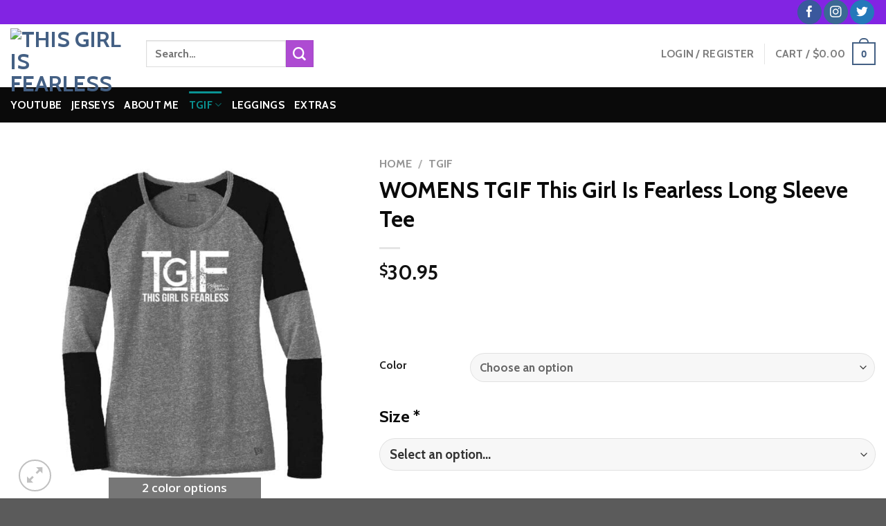

--- FILE ---
content_type: text/html; charset=UTF-8
request_url: https://www.thisgirlisfearless.com/product/womens-tgif-this-girl-is-fearless-long-sleeve-baseball-tee/
body_size: 37519
content:

<!DOCTYPE html>
<html lang="en-US" class="loading-site no-js">
<head>
	<meta charset="UTF-8" />
	<link rel="profile" href="https://gmpg.org/xfn/11" />
	<link rel="pingback" href="https://www.thisgirlisfearless.com/xmlrpc.php" />

	<script>(function(html){html.className = html.className.replace(/\bno-js\b/,'js')})(document.documentElement);</script>
<title>WOMENS TGIF This Girl Is Fearless Long Sleeve Tee &#8211; This Girl Is Fearless</title>
<meta name='robots' content='max-image-preview:large' />
<meta name="viewport" content="width=device-width, initial-scale=1, maximum-scale=1" /><link rel='dns-prefetch' href='//www.googletagmanager.com' />
<link rel='dns-prefetch' href='//cdn.jsdelivr.net' />
<link rel='dns-prefetch' href='//fonts.googleapis.com' />
<link rel='prefetch' href='https://www.thisgirlisfearless.com/wp-content/themes/flatsome/assets/js/chunk.countup.js?ver=3.16.2' />
<link rel='prefetch' href='https://www.thisgirlisfearless.com/wp-content/themes/flatsome/assets/js/chunk.sticky-sidebar.js?ver=3.16.2' />
<link rel='prefetch' href='https://www.thisgirlisfearless.com/wp-content/themes/flatsome/assets/js/chunk.tooltips.js?ver=3.16.2' />
<link rel='prefetch' href='https://www.thisgirlisfearless.com/wp-content/themes/flatsome/assets/js/chunk.vendors-popups.js?ver=3.16.2' />
<link rel='prefetch' href='https://www.thisgirlisfearless.com/wp-content/themes/flatsome/assets/js/chunk.vendors-slider.js?ver=3.16.2' />
<link rel="alternate" type="application/rss+xml" title="This Girl Is Fearless &raquo; Feed" href="https://www.thisgirlisfearless.com/feed/" />
<link rel="alternate" type="application/rss+xml" title="This Girl Is Fearless &raquo; Comments Feed" href="https://www.thisgirlisfearless.com/comments/feed/" />
<link rel="alternate" type="application/rss+xml" title="This Girl Is Fearless &raquo; WOMENS TGIF This Girl Is Fearless Long Sleeve Tee Comments Feed" href="https://www.thisgirlisfearless.com/product/womens-tgif-this-girl-is-fearless-long-sleeve-baseball-tee/feed/" />
<link rel="alternate" title="oEmbed (JSON)" type="application/json+oembed" href="https://www.thisgirlisfearless.com/wp-json/oembed/1.0/embed?url=https%3A%2F%2Fwww.thisgirlisfearless.com%2Fproduct%2Fwomens-tgif-this-girl-is-fearless-long-sleeve-baseball-tee%2F" />
<link rel="alternate" title="oEmbed (XML)" type="text/xml+oembed" href="https://www.thisgirlisfearless.com/wp-json/oembed/1.0/embed?url=https%3A%2F%2Fwww.thisgirlisfearless.com%2Fproduct%2Fwomens-tgif-this-girl-is-fearless-long-sleeve-baseball-tee%2F&#038;format=xml" />
<style id='wp-img-auto-sizes-contain-inline-css' type='text/css'>
img:is([sizes=auto i],[sizes^="auto," i]){contain-intrinsic-size:3000px 1500px}
/*# sourceURL=wp-img-auto-sizes-contain-inline-css */
</style>
<style id='wp-emoji-styles-inline-css' type='text/css'>

	img.wp-smiley, img.emoji {
		display: inline !important;
		border: none !important;
		box-shadow: none !important;
		height: 1em !important;
		width: 1em !important;
		margin: 0 0.07em !important;
		vertical-align: -0.1em !important;
		background: none !important;
		padding: 0 !important;
	}
/*# sourceURL=wp-emoji-styles-inline-css */
</style>
<style id='wp-block-library-inline-css' type='text/css'>
:root{--wp-block-synced-color:#7a00df;--wp-block-synced-color--rgb:122,0,223;--wp-bound-block-color:var(--wp-block-synced-color);--wp-editor-canvas-background:#ddd;--wp-admin-theme-color:#007cba;--wp-admin-theme-color--rgb:0,124,186;--wp-admin-theme-color-darker-10:#006ba1;--wp-admin-theme-color-darker-10--rgb:0,107,160.5;--wp-admin-theme-color-darker-20:#005a87;--wp-admin-theme-color-darker-20--rgb:0,90,135;--wp-admin-border-width-focus:2px}@media (min-resolution:192dpi){:root{--wp-admin-border-width-focus:1.5px}}.wp-element-button{cursor:pointer}:root .has-very-light-gray-background-color{background-color:#eee}:root .has-very-dark-gray-background-color{background-color:#313131}:root .has-very-light-gray-color{color:#eee}:root .has-very-dark-gray-color{color:#313131}:root .has-vivid-green-cyan-to-vivid-cyan-blue-gradient-background{background:linear-gradient(135deg,#00d084,#0693e3)}:root .has-purple-crush-gradient-background{background:linear-gradient(135deg,#34e2e4,#4721fb 50%,#ab1dfe)}:root .has-hazy-dawn-gradient-background{background:linear-gradient(135deg,#faaca8,#dad0ec)}:root .has-subdued-olive-gradient-background{background:linear-gradient(135deg,#fafae1,#67a671)}:root .has-atomic-cream-gradient-background{background:linear-gradient(135deg,#fdd79a,#004a59)}:root .has-nightshade-gradient-background{background:linear-gradient(135deg,#330968,#31cdcf)}:root .has-midnight-gradient-background{background:linear-gradient(135deg,#020381,#2874fc)}:root{--wp--preset--font-size--normal:16px;--wp--preset--font-size--huge:42px}.has-regular-font-size{font-size:1em}.has-larger-font-size{font-size:2.625em}.has-normal-font-size{font-size:var(--wp--preset--font-size--normal)}.has-huge-font-size{font-size:var(--wp--preset--font-size--huge)}.has-text-align-center{text-align:center}.has-text-align-left{text-align:left}.has-text-align-right{text-align:right}.has-fit-text{white-space:nowrap!important}#end-resizable-editor-section{display:none}.aligncenter{clear:both}.items-justified-left{justify-content:flex-start}.items-justified-center{justify-content:center}.items-justified-right{justify-content:flex-end}.items-justified-space-between{justify-content:space-between}.screen-reader-text{border:0;clip-path:inset(50%);height:1px;margin:-1px;overflow:hidden;padding:0;position:absolute;width:1px;word-wrap:normal!important}.screen-reader-text:focus{background-color:#ddd;clip-path:none;color:#444;display:block;font-size:1em;height:auto;left:5px;line-height:normal;padding:15px 23px 14px;text-decoration:none;top:5px;width:auto;z-index:100000}html :where(.has-border-color){border-style:solid}html :where([style*=border-top-color]){border-top-style:solid}html :where([style*=border-right-color]){border-right-style:solid}html :where([style*=border-bottom-color]){border-bottom-style:solid}html :where([style*=border-left-color]){border-left-style:solid}html :where([style*=border-width]){border-style:solid}html :where([style*=border-top-width]){border-top-style:solid}html :where([style*=border-right-width]){border-right-style:solid}html :where([style*=border-bottom-width]){border-bottom-style:solid}html :where([style*=border-left-width]){border-left-style:solid}html :where(img[class*=wp-image-]){height:auto;max-width:100%}:where(figure){margin:0 0 1em}html :where(.is-position-sticky){--wp-admin--admin-bar--position-offset:var(--wp-admin--admin-bar--height,0px)}@media screen and (max-width:600px){html :where(.is-position-sticky){--wp-admin--admin-bar--position-offset:0px}}

/*# sourceURL=wp-block-library-inline-css */
</style><link rel='stylesheet' id='wc-blocks-style-css' href='https://www.thisgirlisfearless.com/wp-content/plugins/woocommerce/assets/client/blocks/wc-blocks.css?ver=wc-10.4.3' type='text/css' media='all' />
<style id='global-styles-inline-css' type='text/css'>
:root{--wp--preset--aspect-ratio--square: 1;--wp--preset--aspect-ratio--4-3: 4/3;--wp--preset--aspect-ratio--3-4: 3/4;--wp--preset--aspect-ratio--3-2: 3/2;--wp--preset--aspect-ratio--2-3: 2/3;--wp--preset--aspect-ratio--16-9: 16/9;--wp--preset--aspect-ratio--9-16: 9/16;--wp--preset--color--black: #000000;--wp--preset--color--cyan-bluish-gray: #abb8c3;--wp--preset--color--white: #ffffff;--wp--preset--color--pale-pink: #f78da7;--wp--preset--color--vivid-red: #cf2e2e;--wp--preset--color--luminous-vivid-orange: #ff6900;--wp--preset--color--luminous-vivid-amber: #fcb900;--wp--preset--color--light-green-cyan: #7bdcb5;--wp--preset--color--vivid-green-cyan: #00d084;--wp--preset--color--pale-cyan-blue: #8ed1fc;--wp--preset--color--vivid-cyan-blue: #0693e3;--wp--preset--color--vivid-purple: #9b51e0;--wp--preset--gradient--vivid-cyan-blue-to-vivid-purple: linear-gradient(135deg,rgb(6,147,227) 0%,rgb(155,81,224) 100%);--wp--preset--gradient--light-green-cyan-to-vivid-green-cyan: linear-gradient(135deg,rgb(122,220,180) 0%,rgb(0,208,130) 100%);--wp--preset--gradient--luminous-vivid-amber-to-luminous-vivid-orange: linear-gradient(135deg,rgb(252,185,0) 0%,rgb(255,105,0) 100%);--wp--preset--gradient--luminous-vivid-orange-to-vivid-red: linear-gradient(135deg,rgb(255,105,0) 0%,rgb(207,46,46) 100%);--wp--preset--gradient--very-light-gray-to-cyan-bluish-gray: linear-gradient(135deg,rgb(238,238,238) 0%,rgb(169,184,195) 100%);--wp--preset--gradient--cool-to-warm-spectrum: linear-gradient(135deg,rgb(74,234,220) 0%,rgb(151,120,209) 20%,rgb(207,42,186) 40%,rgb(238,44,130) 60%,rgb(251,105,98) 80%,rgb(254,248,76) 100%);--wp--preset--gradient--blush-light-purple: linear-gradient(135deg,rgb(255,206,236) 0%,rgb(152,150,240) 100%);--wp--preset--gradient--blush-bordeaux: linear-gradient(135deg,rgb(254,205,165) 0%,rgb(254,45,45) 50%,rgb(107,0,62) 100%);--wp--preset--gradient--luminous-dusk: linear-gradient(135deg,rgb(255,203,112) 0%,rgb(199,81,192) 50%,rgb(65,88,208) 100%);--wp--preset--gradient--pale-ocean: linear-gradient(135deg,rgb(255,245,203) 0%,rgb(182,227,212) 50%,rgb(51,167,181) 100%);--wp--preset--gradient--electric-grass: linear-gradient(135deg,rgb(202,248,128) 0%,rgb(113,206,126) 100%);--wp--preset--gradient--midnight: linear-gradient(135deg,rgb(2,3,129) 0%,rgb(40,116,252) 100%);--wp--preset--font-size--small: 13px;--wp--preset--font-size--medium: 20px;--wp--preset--font-size--large: 36px;--wp--preset--font-size--x-large: 42px;--wp--preset--spacing--20: 0.44rem;--wp--preset--spacing--30: 0.67rem;--wp--preset--spacing--40: 1rem;--wp--preset--spacing--50: 1.5rem;--wp--preset--spacing--60: 2.25rem;--wp--preset--spacing--70: 3.38rem;--wp--preset--spacing--80: 5.06rem;--wp--preset--shadow--natural: 6px 6px 9px rgba(0, 0, 0, 0.2);--wp--preset--shadow--deep: 12px 12px 50px rgba(0, 0, 0, 0.4);--wp--preset--shadow--sharp: 6px 6px 0px rgba(0, 0, 0, 0.2);--wp--preset--shadow--outlined: 6px 6px 0px -3px rgb(255, 255, 255), 6px 6px rgb(0, 0, 0);--wp--preset--shadow--crisp: 6px 6px 0px rgb(0, 0, 0);}:where(.is-layout-flex){gap: 0.5em;}:where(.is-layout-grid){gap: 0.5em;}body .is-layout-flex{display: flex;}.is-layout-flex{flex-wrap: wrap;align-items: center;}.is-layout-flex > :is(*, div){margin: 0;}body .is-layout-grid{display: grid;}.is-layout-grid > :is(*, div){margin: 0;}:where(.wp-block-columns.is-layout-flex){gap: 2em;}:where(.wp-block-columns.is-layout-grid){gap: 2em;}:where(.wp-block-post-template.is-layout-flex){gap: 1.25em;}:where(.wp-block-post-template.is-layout-grid){gap: 1.25em;}.has-black-color{color: var(--wp--preset--color--black) !important;}.has-cyan-bluish-gray-color{color: var(--wp--preset--color--cyan-bluish-gray) !important;}.has-white-color{color: var(--wp--preset--color--white) !important;}.has-pale-pink-color{color: var(--wp--preset--color--pale-pink) !important;}.has-vivid-red-color{color: var(--wp--preset--color--vivid-red) !important;}.has-luminous-vivid-orange-color{color: var(--wp--preset--color--luminous-vivid-orange) !important;}.has-luminous-vivid-amber-color{color: var(--wp--preset--color--luminous-vivid-amber) !important;}.has-light-green-cyan-color{color: var(--wp--preset--color--light-green-cyan) !important;}.has-vivid-green-cyan-color{color: var(--wp--preset--color--vivid-green-cyan) !important;}.has-pale-cyan-blue-color{color: var(--wp--preset--color--pale-cyan-blue) !important;}.has-vivid-cyan-blue-color{color: var(--wp--preset--color--vivid-cyan-blue) !important;}.has-vivid-purple-color{color: var(--wp--preset--color--vivid-purple) !important;}.has-black-background-color{background-color: var(--wp--preset--color--black) !important;}.has-cyan-bluish-gray-background-color{background-color: var(--wp--preset--color--cyan-bluish-gray) !important;}.has-white-background-color{background-color: var(--wp--preset--color--white) !important;}.has-pale-pink-background-color{background-color: var(--wp--preset--color--pale-pink) !important;}.has-vivid-red-background-color{background-color: var(--wp--preset--color--vivid-red) !important;}.has-luminous-vivid-orange-background-color{background-color: var(--wp--preset--color--luminous-vivid-orange) !important;}.has-luminous-vivid-amber-background-color{background-color: var(--wp--preset--color--luminous-vivid-amber) !important;}.has-light-green-cyan-background-color{background-color: var(--wp--preset--color--light-green-cyan) !important;}.has-vivid-green-cyan-background-color{background-color: var(--wp--preset--color--vivid-green-cyan) !important;}.has-pale-cyan-blue-background-color{background-color: var(--wp--preset--color--pale-cyan-blue) !important;}.has-vivid-cyan-blue-background-color{background-color: var(--wp--preset--color--vivid-cyan-blue) !important;}.has-vivid-purple-background-color{background-color: var(--wp--preset--color--vivid-purple) !important;}.has-black-border-color{border-color: var(--wp--preset--color--black) !important;}.has-cyan-bluish-gray-border-color{border-color: var(--wp--preset--color--cyan-bluish-gray) !important;}.has-white-border-color{border-color: var(--wp--preset--color--white) !important;}.has-pale-pink-border-color{border-color: var(--wp--preset--color--pale-pink) !important;}.has-vivid-red-border-color{border-color: var(--wp--preset--color--vivid-red) !important;}.has-luminous-vivid-orange-border-color{border-color: var(--wp--preset--color--luminous-vivid-orange) !important;}.has-luminous-vivid-amber-border-color{border-color: var(--wp--preset--color--luminous-vivid-amber) !important;}.has-light-green-cyan-border-color{border-color: var(--wp--preset--color--light-green-cyan) !important;}.has-vivid-green-cyan-border-color{border-color: var(--wp--preset--color--vivid-green-cyan) !important;}.has-pale-cyan-blue-border-color{border-color: var(--wp--preset--color--pale-cyan-blue) !important;}.has-vivid-cyan-blue-border-color{border-color: var(--wp--preset--color--vivid-cyan-blue) !important;}.has-vivid-purple-border-color{border-color: var(--wp--preset--color--vivid-purple) !important;}.has-vivid-cyan-blue-to-vivid-purple-gradient-background{background: var(--wp--preset--gradient--vivid-cyan-blue-to-vivid-purple) !important;}.has-light-green-cyan-to-vivid-green-cyan-gradient-background{background: var(--wp--preset--gradient--light-green-cyan-to-vivid-green-cyan) !important;}.has-luminous-vivid-amber-to-luminous-vivid-orange-gradient-background{background: var(--wp--preset--gradient--luminous-vivid-amber-to-luminous-vivid-orange) !important;}.has-luminous-vivid-orange-to-vivid-red-gradient-background{background: var(--wp--preset--gradient--luminous-vivid-orange-to-vivid-red) !important;}.has-very-light-gray-to-cyan-bluish-gray-gradient-background{background: var(--wp--preset--gradient--very-light-gray-to-cyan-bluish-gray) !important;}.has-cool-to-warm-spectrum-gradient-background{background: var(--wp--preset--gradient--cool-to-warm-spectrum) !important;}.has-blush-light-purple-gradient-background{background: var(--wp--preset--gradient--blush-light-purple) !important;}.has-blush-bordeaux-gradient-background{background: var(--wp--preset--gradient--blush-bordeaux) !important;}.has-luminous-dusk-gradient-background{background: var(--wp--preset--gradient--luminous-dusk) !important;}.has-pale-ocean-gradient-background{background: var(--wp--preset--gradient--pale-ocean) !important;}.has-electric-grass-gradient-background{background: var(--wp--preset--gradient--electric-grass) !important;}.has-midnight-gradient-background{background: var(--wp--preset--gradient--midnight) !important;}.has-small-font-size{font-size: var(--wp--preset--font-size--small) !important;}.has-medium-font-size{font-size: var(--wp--preset--font-size--medium) !important;}.has-large-font-size{font-size: var(--wp--preset--font-size--large) !important;}.has-x-large-font-size{font-size: var(--wp--preset--font-size--x-large) !important;}
/*# sourceURL=global-styles-inline-css */
</style>

<style id='classic-theme-styles-inline-css' type='text/css'>
/*! This file is auto-generated */
.wp-block-button__link{color:#fff;background-color:#32373c;border-radius:9999px;box-shadow:none;text-decoration:none;padding:calc(.667em + 2px) calc(1.333em + 2px);font-size:1.125em}.wp-block-file__button{background:#32373c;color:#fff;text-decoration:none}
/*# sourceURL=/wp-includes/css/classic-themes.min.css */
</style>
<link rel='stylesheet' id='photoswipe-css' href='https://www.thisgirlisfearless.com/wp-content/plugins/woocommerce/assets/css/photoswipe/photoswipe.min.css?ver=10.4.3' type='text/css' media='all' />
<link rel='stylesheet' id='photoswipe-default-skin-css' href='https://www.thisgirlisfearless.com/wp-content/plugins/woocommerce/assets/css/photoswipe/default-skin/default-skin.min.css?ver=10.4.3' type='text/css' media='all' />
<style id='woocommerce-inline-inline-css' type='text/css'>
.woocommerce form .form-row .required { visibility: visible; }
/*# sourceURL=woocommerce-inline-inline-css */
</style>
<link rel='stylesheet' id='metorik-css-css' href='https://www.thisgirlisfearless.com/wp-content/plugins/metorik-helper/assets/css/metorik.css?ver=2.0.10' type='text/css' media='all' />
<link rel='stylesheet' id='wc-gateway-ppec-frontend-css' href='https://www.thisgirlisfearless.com/wp-content/plugins/woocommerce-gateway-paypal-express-checkout/assets/css/wc-gateway-ppec-frontend.css?ver=2.1.1' type='text/css' media='all' />
<link rel='stylesheet' id='woocommerce-addons-css-css' href='https://www.thisgirlisfearless.com/wp-content/plugins/woocommerce-product-addons/assets/css/frontend.css?ver=6.9' type='text/css' media='all' />
<link rel='stylesheet' id='yith_wcbm_badge_style-css' href='https://www.thisgirlisfearless.com/wp-content/plugins/yith-woocommerce-badge-management-premium/assets/css/frontend.css?ver=1.4.13' type='text/css' media='all' />
<style id='yith_wcbm_badge_style-inline-css' type='text/css'>
.yith-wcbm-badge-1035{ top: auto;bottom: 0px;left: calc(50% - 110px);right: auto; opacity: 1; }.yith-wcbm-badge-1035 .yith-wcbm-badge__wrap{ -ms-transform: rotateX(0deg) rotateY(0deg) rotateZ(0deg); -webkit-transform: rotateX(0deg) rotateY(0deg) rotateZ(0deg); transform: rotateX(0deg) rotateY(0deg) rotateZ(0deg); }        .yith-wcbm-badge-1035 .yith-wcbm-badge__wrap
        {
                color: #ffffff;
        background-color: #777777;
        width: 220px;
        height: 30px;
        line-height: 30px;
        border-top-left-radius: 0px;
        border-bottom-left-radius: 0px;
        border-top-right-radius: 0px;
        border-bottom-right-radius: 0px;
        padding-top: 0px;
        padding-bottom: 0px;
        padding-left: 0px;
        padding-right: 0px;
        font-size: 17px;
        }
        .yith-wcbm-badge-785{ top: auto;bottom: 0px;left: calc(50% - 110px);right: auto; opacity: 1; }.yith-wcbm-badge-785 .yith-wcbm-badge__wrap{ -ms-transform: rotateX(0deg) rotateY(0deg) rotateZ(0deg); -webkit-transform: rotateX(0deg) rotateY(0deg) rotateZ(0deg); transform: rotateX(0deg) rotateY(0deg) rotateZ(0deg); }        .yith-wcbm-badge-785 .yith-wcbm-badge__wrap
        {
                color: #ffffff;
        background-color: #777777;
        width: 220px;
        height: 30px;
        line-height: 30px;
        border-top-left-radius: 0px;
        border-bottom-left-radius: 0px;
        border-top-right-radius: 0px;
        border-bottom-right-radius: 0px;
        padding-top: 0px;
        padding-bottom: 0px;
        padding-left: 0px;
        padding-right: 0px;
        font-size: 17px;
        }
        .yith-wcbm-badge-787{ top: auto;bottom: 0px;left: calc(50% - 110px);right: auto; opacity: 1; }.yith-wcbm-badge-787 .yith-wcbm-badge__wrap{ -ms-transform: rotateX(0deg) rotateY(0deg) rotateZ(0deg); -webkit-transform: rotateX(0deg) rotateY(0deg) rotateZ(0deg); transform: rotateX(0deg) rotateY(0deg) rotateZ(0deg); }        .yith-wcbm-badge-787 .yith-wcbm-badge__wrap
        {
                color: #ffffff;
        background-color: #777777;
        width: 220px;
        height: 30px;
        line-height: 30px;
        border-top-left-radius: 0px;
        border-bottom-left-radius: 0px;
        border-top-right-radius: 0px;
        border-bottom-right-radius: 0px;
        padding-top: 0px;
        padding-bottom: 0px;
        padding-left: 0px;
        padding-right: 0px;
        font-size: 17px;
        }
        .yith-wcbm-badge-792{ top: auto;bottom: 0px;left: calc(50% - 110px);right: auto; opacity: 1; }.yith-wcbm-badge-792 .yith-wcbm-badge__wrap{ -ms-transform: rotateX(0deg) rotateY(0deg) rotateZ(0deg); -webkit-transform: rotateX(0deg) rotateY(0deg) rotateZ(0deg); transform: rotateX(0deg) rotateY(0deg) rotateZ(0deg); }        .yith-wcbm-badge-792 .yith-wcbm-badge__wrap
        {
                color: #ffffff;
        background-color: #777777;
        width: 220px;
        height: 30px;
        line-height: 30px;
        border-top-left-radius: 0px;
        border-bottom-left-radius: 0px;
        border-top-right-radius: 0px;
        border-bottom-right-radius: 0px;
        padding-top: 0px;
        padding-bottom: 0px;
        padding-left: 0px;
        padding-right: 0px;
        font-size: 17px;
        }
        .yith-wcbm-badge-788{ top: auto;bottom: 0px;left: calc(50% - 110px);right: auto; opacity: 1; }.yith-wcbm-badge-788 .yith-wcbm-badge__wrap{ -ms-transform: rotateX(0deg) rotateY(0deg) rotateZ(0deg); -webkit-transform: rotateX(0deg) rotateY(0deg) rotateZ(0deg); transform: rotateX(0deg) rotateY(0deg) rotateZ(0deg); }        .yith-wcbm-badge-788 .yith-wcbm-badge__wrap
        {
                color: #ffffff;
        background-color: #777777;
        width: 220px;
        height: 30px;
        line-height: 30px;
        border-top-left-radius: 0px;
        border-bottom-left-radius: 0px;
        border-top-right-radius: 0px;
        border-bottom-right-radius: 0px;
        padding-top: 0px;
        padding-bottom: 0px;
        padding-left: 0px;
        padding-right: 0px;
        font-size: 17px;
        }
        .yith-wcbm-badge-789{ top: auto;bottom: 0px;left: calc(50% - 110px);right: auto; opacity: 1; }.yith-wcbm-badge-789 .yith-wcbm-badge__wrap{ -ms-transform: rotateX(0deg) rotateY(0deg) rotateZ(0deg); -webkit-transform: rotateX(0deg) rotateY(0deg) rotateZ(0deg); transform: rotateX(0deg) rotateY(0deg) rotateZ(0deg); }        .yith-wcbm-badge-789 .yith-wcbm-badge__wrap
        {
                color: #ffffff;
        background-color: #777777;
        width: 220px;
        height: 30px;
        line-height: 30px;
        border-top-left-radius: 0px;
        border-bottom-left-radius: 0px;
        border-top-right-radius: 0px;
        border-bottom-right-radius: 0px;
        padding-top: 0px;
        padding-bottom: 0px;
        padding-left: 0px;
        padding-right: 0px;
        font-size: 17px;
        }
        .yith-wcbm-badge-790{ top: auto;bottom: 0px;left: calc(50% - 110px);right: auto; opacity: 1; }.yith-wcbm-badge-790 .yith-wcbm-badge__wrap{ -ms-transform: rotateX(0deg) rotateY(0deg) rotateZ(0deg); -webkit-transform: rotateX(0deg) rotateY(0deg) rotateZ(0deg); transform: rotateX(0deg) rotateY(0deg) rotateZ(0deg); }        .yith-wcbm-badge-790 .yith-wcbm-badge__wrap
        {
                color: #ffffff;
        background-color: #777777;
        width: 220px;
        height: 30px;
        line-height: 30px;
        border-top-left-radius: 0px;
        border-bottom-left-radius: 0px;
        border-top-right-radius: 0px;
        border-bottom-right-radius: 0px;
        padding-top: 0px;
        padding-bottom: 0px;
        padding-left: 0px;
        padding-right: 0px;
        font-size: 17px;
        }
        .yith-wcbm-badge-793{ top: auto;bottom: 0px;left: calc(50% - 110px);right: auto; opacity: 1; }.yith-wcbm-badge-793 .yith-wcbm-badge__wrap{ -ms-transform: rotateX(0deg) rotateY(0deg) rotateZ(0deg); -webkit-transform: rotateX(0deg) rotateY(0deg) rotateZ(0deg); transform: rotateX(0deg) rotateY(0deg) rotateZ(0deg); }        .yith-wcbm-badge-793 .yith-wcbm-badge__wrap
        {
                color: #ffffff;
        background-color: #777777;
        width: 220px;
        height: 30px;
        line-height: 30px;
        border-top-left-radius: 0px;
        border-bottom-left-radius: 0px;
        border-top-right-radius: 0px;
        border-bottom-right-radius: 0px;
        padding-top: 0px;
        padding-bottom: 0px;
        padding-left: 0px;
        padding-right: 0px;
        font-size: 17px;
        }
        .yith-wcbm-badge-794{ top: auto;bottom: 0px;left: calc(50% - 110px);right: auto; opacity: 1; }.yith-wcbm-badge-794 .yith-wcbm-badge__wrap{ -ms-transform: rotateX(0deg) rotateY(0deg) rotateZ(0deg); -webkit-transform: rotateX(0deg) rotateY(0deg) rotateZ(0deg); transform: rotateX(0deg) rotateY(0deg) rotateZ(0deg); }        .yith-wcbm-badge-794 .yith-wcbm-badge__wrap
        {
                color: #ffffff;
        background-color: #777777;
        width: 220px;
        height: 30px;
        line-height: 30px;
        border-top-left-radius: 0px;
        border-bottom-left-radius: 0px;
        border-top-right-radius: 0px;
        border-bottom-right-radius: 0px;
        padding-top: 0px;
        padding-bottom: 0px;
        padding-left: 0px;
        padding-right: 0px;
        font-size: 17px;
        }
        .yith-wcbm-badge-832{ top: 0px;bottom: auto;left: auto;right: 0px; opacity: 1; }.yith-wcbm-badge-832 .yith-wcbm-badge__wrap{ -ms-transform: rotateX(0deg) rotateY(0deg) rotateZ(0deg); -webkit-transform: rotateX(0deg) rotateY(0deg) rotateZ(0deg); transform: rotateX(0deg) rotateY(0deg) rotateZ(0deg); }			.yith-wcbm-css-badge-832{
				color: #ffffff;
				font-family: "Open Sans",sans-serif;
				position:relative;
				box-sizing: border-box;
				position: absolute;
				background-color: transparent;
				width: 65px;
				height: 65px;
				overflow:hidden;
			}
			.yith-wcbm-css-badge-832 div.yith-wcbm-css-s1{
				position: absolute;
				z-index: 12;
				top:0;
				left:2px;
				border-bottom: 4px solid #790c83;
				border-left: 3px solid transparent;
				width:10px;
			}

			.yith-wcbm-css-badge-832 div.yith-wcbm-css-s2{
				position: absolute;
				z-index: 12;
				bottom:2px;
				right:0px;
				border-left: 4px solid #790c83;
				border-bottom: 3px solid transparent;
				height:10px;
			}

			.yith-wcbm-css-badge-832 div.yith-wcbm-css-text{
				background: #ca15db;
				font-size: 10px;
				font-weight: bold;
				line-height: 22px;
				position: absolute;
				text-align: center;
				z-index: 14;
				-webkit-transform: rotate(45deg);
			   	-ms-transform: rotate(45deg);
			   	transform: rotate(45deg);
				top: 11px;
				left: -7px;
				width: 100px;
				text-align: center;
			}
			
/*# sourceURL=yith_wcbm_badge_style-inline-css */
</style>
<link rel='stylesheet' id='googleFontsOpenSans-css' href='//fonts.googleapis.com/css?family=Open+Sans%3A400%2C600%2C700%2C800%2C300&#038;ver=1.0.0' type='text/css' media='all' />
<link rel='stylesheet' id='WCPAY_EXPRESS_CHECKOUT_ECE-css' href='https://www.thisgirlisfearless.com/wp-content/plugins/woocommerce-payments/dist/express-checkout.css?ver=10.3.0' type='text/css' media='all' />
<link rel='stylesheet' id='flatsome-main-css' href='https://www.thisgirlisfearless.com/wp-content/themes/flatsome/assets/css/flatsome.css?ver=3.16.2' type='text/css' media='all' />
<style id='flatsome-main-inline-css' type='text/css'>
@font-face {
				font-family: "fl-icons";
				font-display: block;
				src: url(https://www.thisgirlisfearless.com/wp-content/themes/flatsome/assets/css/icons/fl-icons.eot?v=3.16.2);
				src:
					url(https://www.thisgirlisfearless.com/wp-content/themes/flatsome/assets/css/icons/fl-icons.eot#iefix?v=3.16.2) format("embedded-opentype"),
					url(https://www.thisgirlisfearless.com/wp-content/themes/flatsome/assets/css/icons/fl-icons.woff2?v=3.16.2) format("woff2"),
					url(https://www.thisgirlisfearless.com/wp-content/themes/flatsome/assets/css/icons/fl-icons.ttf?v=3.16.2) format("truetype"),
					url(https://www.thisgirlisfearless.com/wp-content/themes/flatsome/assets/css/icons/fl-icons.woff?v=3.16.2) format("woff"),
					url(https://www.thisgirlisfearless.com/wp-content/themes/flatsome/assets/css/icons/fl-icons.svg?v=3.16.2#fl-icons) format("svg");
			}
/*# sourceURL=flatsome-main-inline-css */
</style>
<link rel='stylesheet' id='flatsome-shop-css' href='https://www.thisgirlisfearless.com/wp-content/themes/flatsome/assets/css/flatsome-shop.css?ver=3.16.2' type='text/css' media='all' />
<link rel='stylesheet' id='flatsome-style-css' href='https://www.thisgirlisfearless.com/wp-content/themes/flatsome-child/style.css?ver=3.0' type='text/css' media='all' />
<script type="text/javascript" id="woocommerce-google-analytics-integration-gtag-js-after">
/* <![CDATA[ */
/* Google Analytics for WooCommerce (gtag.js) */
					window.dataLayer = window.dataLayer || [];
					function gtag(){dataLayer.push(arguments);}
					// Set up default consent state.
					for ( const mode of [{"analytics_storage":"denied","ad_storage":"denied","ad_user_data":"denied","ad_personalization":"denied","region":["AT","BE","BG","HR","CY","CZ","DK","EE","FI","FR","DE","GR","HU","IS","IE","IT","LV","LI","LT","LU","MT","NL","NO","PL","PT","RO","SK","SI","ES","SE","GB","CH"]}] || [] ) {
						gtag( "consent", "default", { "wait_for_update": 500, ...mode } );
					}
					gtag("js", new Date());
					gtag("set", "developer_id.dOGY3NW", true);
					gtag("config", "G-HZS82HV71X", {"track_404":true,"allow_google_signals":true,"logged_in":false,"linker":{"domains":[],"allow_incoming":false},"custom_map":{"dimension1":"logged_in"}});
//# sourceURL=woocommerce-google-analytics-integration-gtag-js-after
/* ]]> */
</script>
<script type="text/javascript" src="https://www.thisgirlisfearless.com/wp-includes/js/jquery/jquery.min.js?ver=3.7.1" id="jquery-core-js"></script>
<script type="text/javascript" src="https://www.thisgirlisfearless.com/wp-includes/js/jquery/jquery-migrate.min.js?ver=3.4.1" id="jquery-migrate-js"></script>
<script type="text/javascript" src="https://www.thisgirlisfearless.com/wp-content/plugins/woocommerce/assets/js/jquery-blockui/jquery.blockUI.min.js?ver=2.7.0-wc.10.4.3" id="wc-jquery-blockui-js" defer="defer" data-wp-strategy="defer"></script>
<script type="text/javascript" id="wc-add-to-cart-js-extra">
/* <![CDATA[ */
var wc_add_to_cart_params = {"ajax_url":"/wp-admin/admin-ajax.php","wc_ajax_url":"/?wc-ajax=%%endpoint%%","i18n_view_cart":"View cart","cart_url":"https://www.thisgirlisfearless.com/cart/","is_cart":"","cart_redirect_after_add":"no"};
//# sourceURL=wc-add-to-cart-js-extra
/* ]]> */
</script>
<script type="text/javascript" src="https://www.thisgirlisfearless.com/wp-content/plugins/woocommerce/assets/js/frontend/add-to-cart.min.js?ver=10.4.3" id="wc-add-to-cart-js" defer="defer" data-wp-strategy="defer"></script>
<script type="text/javascript" src="https://www.thisgirlisfearless.com/wp-content/plugins/woocommerce/assets/js/photoswipe/photoswipe.min.js?ver=4.1.1-wc.10.4.3" id="wc-photoswipe-js" defer="defer" data-wp-strategy="defer"></script>
<script type="text/javascript" src="https://www.thisgirlisfearless.com/wp-content/plugins/woocommerce/assets/js/photoswipe/photoswipe-ui-default.min.js?ver=4.1.1-wc.10.4.3" id="wc-photoswipe-ui-default-js" defer="defer" data-wp-strategy="defer"></script>
<script type="text/javascript" id="wc-single-product-js-extra">
/* <![CDATA[ */
var wc_single_product_params = {"i18n_required_rating_text":"Please select a rating","i18n_rating_options":["1 of 5 stars","2 of 5 stars","3 of 5 stars","4 of 5 stars","5 of 5 stars"],"i18n_product_gallery_trigger_text":"View full-screen image gallery","review_rating_required":"yes","flexslider":{"rtl":false,"animation":"slide","smoothHeight":true,"directionNav":false,"controlNav":"thumbnails","slideshow":false,"animationSpeed":500,"animationLoop":false,"allowOneSlide":false},"zoom_enabled":"","zoom_options":[],"photoswipe_enabled":"1","photoswipe_options":{"shareEl":false,"closeOnScroll":false,"history":false,"hideAnimationDuration":0,"showAnimationDuration":0},"flexslider_enabled":""};
//# sourceURL=wc-single-product-js-extra
/* ]]> */
</script>
<script type="text/javascript" src="https://www.thisgirlisfearless.com/wp-content/plugins/woocommerce/assets/js/frontend/single-product.min.js?ver=10.4.3" id="wc-single-product-js" defer="defer" data-wp-strategy="defer"></script>
<script type="text/javascript" src="https://www.thisgirlisfearless.com/wp-content/plugins/woocommerce/assets/js/js-cookie/js.cookie.min.js?ver=2.1.4-wc.10.4.3" id="wc-js-cookie-js" defer="defer" data-wp-strategy="defer"></script>
<script type="text/javascript" id="woocommerce-js-extra">
/* <![CDATA[ */
var woocommerce_params = {"ajax_url":"/wp-admin/admin-ajax.php","wc_ajax_url":"/?wc-ajax=%%endpoint%%","i18n_password_show":"Show password","i18n_password_hide":"Hide password"};
//# sourceURL=woocommerce-js-extra
/* ]]> */
</script>
<script type="text/javascript" src="https://www.thisgirlisfearless.com/wp-content/plugins/woocommerce/assets/js/frontend/woocommerce.min.js?ver=10.4.3" id="woocommerce-js" defer="defer" data-wp-strategy="defer"></script>
<script type="text/javascript" id="WCPAY_ASSETS-js-extra">
/* <![CDATA[ */
var wcpayAssets = {"url":"https://www.thisgirlisfearless.com/wp-content/plugins/woocommerce-payments/dist/"};
//# sourceURL=WCPAY_ASSETS-js-extra
/* ]]> */
</script>
<link rel="https://api.w.org/" href="https://www.thisgirlisfearless.com/wp-json/" /><link rel="alternate" title="JSON" type="application/json" href="https://www.thisgirlisfearless.com/wp-json/wp/v2/product/594" /><link rel="EditURI" type="application/rsd+xml" title="RSD" href="https://www.thisgirlisfearless.com/xmlrpc.php?rsd" />
<meta name="generator" content="WordPress 6.9" />
<meta name="generator" content="WooCommerce 10.4.3" />
<link rel="canonical" href="https://www.thisgirlisfearless.com/product/womens-tgif-this-girl-is-fearless-long-sleeve-baseball-tee/" />
<link rel='shortlink' href='https://www.thisgirlisfearless.com/?p=594' />
<style>.bg{opacity: 0; transition: opacity 1s; -webkit-transition: opacity 1s;} .bg-loaded{opacity: 1;}</style><!-- Global site tag (gtag.js) - Google Analytics -->
<script async src="https://www.googletagmanager.com/gtag/js?id=G-HZS82HV71X"></script>
<script>
  window.dataLayer = window.dataLayer || [];
  function gtag(){dataLayer.push(arguments);}
  gtag('js', new Date());

  gtag('config', 'G-HZS82HV71X'); 
</script>

<meta name="facebook-domain-verification" content="xsxq6iuysnj0yshucgfe1f1hfe8pyf" />	<noscript><style>.woocommerce-product-gallery{ opacity: 1 !important; }</style></noscript>
	<link rel="icon" href="https://www.thisgirlisfearless.com/wp-content/uploads/2021/02/cropped-TGIF-512-512-logo-32x32.jpg" sizes="32x32" />
<link rel="icon" href="https://www.thisgirlisfearless.com/wp-content/uploads/2021/02/cropped-TGIF-512-512-logo-192x192.jpg" sizes="192x192" />
<link rel="apple-touch-icon" href="https://www.thisgirlisfearless.com/wp-content/uploads/2021/02/cropped-TGIF-512-512-logo-180x180.jpg" />
<meta name="msapplication-TileImage" content="https://www.thisgirlisfearless.com/wp-content/uploads/2021/02/cropped-TGIF-512-512-logo-270x270.jpg" />
<style id="custom-css" type="text/css">:root {--primary-color: #446084;}.container-width, .full-width .ubermenu-nav, .container, .row{max-width: 1370px}.row.row-collapse{max-width: 1340px}.row.row-small{max-width: 1362.5px}.row.row-large{max-width: 1400px}.sticky-add-to-cart--active, #wrapper,#main,#main.dark{background-color: #ffffff}.header-main{height: 91px}#logo img{max-height: 91px}#logo{width:166px;}#logo img{padding:6px 0;}.header-bottom{min-height: 51px}.header-top{min-height: 30px}.transparent .header-main{height: 30px}.transparent #logo img{max-height: 30px}.has-transparent + .page-title:first-of-type,.has-transparent + #main > .page-title,.has-transparent + #main > div > .page-title,.has-transparent + #main .page-header-wrapper:first-of-type .page-title{padding-top: 110px;}.header.show-on-scroll,.stuck .header-main{height:70px!important}.stuck #logo img{max-height: 70px!important}.header-bg-color {background-color: rgba(255,255,255,0.9)}.header-bottom {background-color: #0a0a0a}.top-bar-nav > li > a{line-height: 19px }.header-wrapper:not(.stuck) .header-main .header-nav{margin-top: -6px }.header-bottom-nav > li > a{line-height: 14px }@media (max-width: 549px) {.header-main{height: 70px}#logo img{max-height: 70px}}.nav-dropdown-has-arrow.nav-dropdown-has-border li.has-dropdown:before{border-bottom-color: #8224e3;}.nav .nav-dropdown{border-color: #8224e3 }.nav-dropdown{border-radius:3px}.nav-dropdown{font-size:100%}.nav-dropdown-has-arrow li.has-dropdown:after{border-bottom-color: #000000;}.nav .nav-dropdown{background-color: #000000}.header-top{background-color:#8224e3!important;}/* Background Color */[data-icon-label]:after, .secondary.is-underline:hover,.secondary.is-outline:hover,.icon-label,.button.secondary:not(.is-outline),.button.alt:not(.is-outline), .badge-inner.on-sale, .button.checkout, .single_add_to_cart_button, .current .breadcrumb-step{ background-color:#ae4bd2; }[data-text-bg="secondary"]{background-color: #ae4bd2;}/* Color */.secondary.is-underline,.secondary.is-link, .secondary.is-outline,.stars a.active, .star-rating:before, .woocommerce-page .star-rating:before,.star-rating span:before, .color-secondary{color: #ae4bd2}/* Color !important */[data-text-color="secondary"]{color: #ae4bd2!important;}/* Border */.secondary.is-outline:hover{border-color:#ae4bd2}/* Focus */.secondary:focus-visible, .alt:focus-visible { outline-color: #ae4bd2!important; }body{color: #333333}h1,h2,h3,h4,h5,h6,.heading-font{color: #0a0a0a;}body{font-size: 120%;}@media screen and (max-width: 549px){body{font-size: 103%;}}body{font-family: Cabin, sans-serif;}body {font-weight: 600;font-style: normal;}.nav > li > a {font-family: Cabin, sans-serif;}.mobile-sidebar-levels-2 .nav > li > ul > li > a {font-family: Cabin, sans-serif;}.nav > li > a,.mobile-sidebar-levels-2 .nav > li > ul > li > a {font-weight: 400;font-style: normal;}h1,h2,h3,h4,h5,h6,.heading-font, .off-canvas-center .nav-sidebar.nav-vertical > li > a{font-family: Cabin, sans-serif;}h1,h2,h3,h4,h5,h6,.heading-font,.banner h1,.banner h2 {font-weight: 700;font-style: normal;}.alt-font{font-family: "Dancing Script", sans-serif;}.alt-font {font-weight: 400!important;font-style: normal!important;}.header:not(.transparent) .header-bottom-nav.nav > li > a{color: #ffffff;}.header:not(.transparent) .header-bottom-nav.nav > li > a:hover,.header:not(.transparent) .header-bottom-nav.nav > li.active > a,.header:not(.transparent) .header-bottom-nav.nav > li.current > a,.header:not(.transparent) .header-bottom-nav.nav > li > a.active,.header:not(.transparent) .header-bottom-nav.nav > li > a.current{color: #0a9393;}.header-bottom-nav.nav-line-bottom > li > a:before,.header-bottom-nav.nav-line-grow > li > a:before,.header-bottom-nav.nav-line > li > a:before,.header-bottom-nav.nav-box > li > a:hover,.header-bottom-nav.nav-box > li.active > a,.header-bottom-nav.nav-pills > li > a:hover,.header-bottom-nav.nav-pills > li.active > a{color:#FFF!important;background-color: #0a9393;}a{color: #0a0a0a;}a:hover{color: #17bead;}.tagcloud a:hover{border-color: #17bead;background-color: #17bead;}.shop-page-title.featured-title .title-overlay{background-color: rgba(255,255,255,0.3);}.badge-inner.on-sale{background-color: #b517dd}.star-rating span:before,.star-rating:before, .woocommerce-page .star-rating:before, .stars a:hover:after, .stars a.active:after{color: #b517dd}.pswp__bg,.mfp-bg.mfp-ready{background-color: #0d0c0c}.shop-page-title.featured-title .title-bg{ background-image: url(https://www.thisgirlisfearless.com/wp-content/uploads/2020/12/LNEA132___black-gray-1.jpg)!important;}@media screen and (min-width: 550px){.products .box-vertical .box-image{min-width: 300px!important;width: 300px!important;}}.footer-1{background-image: url('https://d80d6ebceb.nxcli.io/wp-content/uploads/2020/12/shutterstock_113530702-scaled.jpg');}button[name='update_cart'] { display: none; }.nav-vertical-fly-out > li + li {border-top-width: 1px; border-top-style: solid;}/* Custom CSS */.product-short-description {margin-top: 1.3em;}/* ====================================================== CART / CHECKOUT - STYLING BY SEB========================================================= *//* Product thumb styling */.product-thumbnail img, .cross-sells img {border-radius: 10px !important;border: 1px solid #d6d6d6;}/* Background & sidebar styling */.woocommerce-cart #main, .woocommerce-checkout #main {background-color: #f8f8f8;}.cart-collaterals .cart-sidebar, .woocommerce-checkout .checkout .has-border, .woocommerce-order .is-well, .woocommerce-checkout .is-well {border-radius: 10px;border: 2px #fff solid !important;background-color: #fff;box-shadow: 0 5px 20px rgba(0,0,0,.15) !important;padding: 30px !important;}.row-divided>.col+.col:not(.large-12) {border-left: 0px !important;}/* Border styling */td, th, .page-checkout .cart-sidebar .widget-title, .page-checkout .shop_table thead th, .page-checkout .cart_totals th.product-name {border-bottom: 1px solid #d6d6d6;}.woocommerce-billing-fields {border-top: 1px solid #d6d6d6;}/* Coupon button + form styling */.coupon button.is-form {border: 2px solid #171717 !important;color: #171717 !important;text-shadow: none;background-color: #fff;margin-top: 5px;}.coupon button.is-form:hover {border: 2px solid #171717 !important;color: #fff !important;background-color: #171717;}.woocommerce-form-coupon-toggle a {color: #171717;text-decoration: underline !important;}.checkout_coupon.has-border {border: 2px dashed #171717 !important;border-radius: 10px;padding: 30px;}.checkout_coupon .button {padding-left: 10px !important;padding-right: 10px !important;}/* Alert + Success messages */ul.message-wrapper li {margin: 0px;}.woocommerce-invalid input, input.wpcf7-not-valid {border-color: #FA7268;color: #FA7268;}.woocommerce-error.message-wrapper {border: 1px solid #FA7268;background: #FEEFF3;margin-bottom: 20px;border-radius: 10px;padding: 10px 15px;font-size: 90%;}.woocommerce-page alert-color {color: #FA7268;}.message-container.success-color {border: 1px solid #00AD42;background: #eff6ed;margin-bottom: 20px;border-radius: 10px;padding: 10px 15px;font-size: 90%;}.woocommerce-page .success-color {color: #00AD42;}.label-new.menu-item > a:after{content:"New";}.label-hot.menu-item > a:after{content:"Hot";}.label-sale.menu-item > a:after{content:"Sale";}.label-popular.menu-item > a:after{content:"Popular";}</style><style id="infinite-scroll-css" type="text/css">.page-load-status,.archive .woocommerce-pagination {display: none;}</style><style id="kirki-inline-styles">/* vietnamese */
@font-face {
  font-family: 'Cabin';
  font-style: normal;
  font-weight: 400;
  font-stretch: normal;
  font-display: swap;
  src: url(https://www.thisgirlisfearless.com/wp-content/fonts/cabin/font) format('woff');
  unicode-range: U+0102-0103, U+0110-0111, U+0128-0129, U+0168-0169, U+01A0-01A1, U+01AF-01B0, U+0300-0301, U+0303-0304, U+0308-0309, U+0323, U+0329, U+1EA0-1EF9, U+20AB;
}
/* latin-ext */
@font-face {
  font-family: 'Cabin';
  font-style: normal;
  font-weight: 400;
  font-stretch: normal;
  font-display: swap;
  src: url(https://www.thisgirlisfearless.com/wp-content/fonts/cabin/font) format('woff');
  unicode-range: U+0100-02BA, U+02BD-02C5, U+02C7-02CC, U+02CE-02D7, U+02DD-02FF, U+0304, U+0308, U+0329, U+1D00-1DBF, U+1E00-1E9F, U+1EF2-1EFF, U+2020, U+20A0-20AB, U+20AD-20C0, U+2113, U+2C60-2C7F, U+A720-A7FF;
}
/* latin */
@font-face {
  font-family: 'Cabin';
  font-style: normal;
  font-weight: 400;
  font-stretch: normal;
  font-display: swap;
  src: url(https://www.thisgirlisfearless.com/wp-content/fonts/cabin/font) format('woff');
  unicode-range: U+0000-00FF, U+0131, U+0152-0153, U+02BB-02BC, U+02C6, U+02DA, U+02DC, U+0304, U+0308, U+0329, U+2000-206F, U+20AC, U+2122, U+2191, U+2193, U+2212, U+2215, U+FEFF, U+FFFD;
}
/* vietnamese */
@font-face {
  font-family: 'Cabin';
  font-style: normal;
  font-weight: 600;
  font-stretch: normal;
  font-display: swap;
  src: url(https://www.thisgirlisfearless.com/wp-content/fonts/cabin/font) format('woff');
  unicode-range: U+0102-0103, U+0110-0111, U+0128-0129, U+0168-0169, U+01A0-01A1, U+01AF-01B0, U+0300-0301, U+0303-0304, U+0308-0309, U+0323, U+0329, U+1EA0-1EF9, U+20AB;
}
/* latin-ext */
@font-face {
  font-family: 'Cabin';
  font-style: normal;
  font-weight: 600;
  font-stretch: normal;
  font-display: swap;
  src: url(https://www.thisgirlisfearless.com/wp-content/fonts/cabin/font) format('woff');
  unicode-range: U+0100-02BA, U+02BD-02C5, U+02C7-02CC, U+02CE-02D7, U+02DD-02FF, U+0304, U+0308, U+0329, U+1D00-1DBF, U+1E00-1E9F, U+1EF2-1EFF, U+2020, U+20A0-20AB, U+20AD-20C0, U+2113, U+2C60-2C7F, U+A720-A7FF;
}
/* latin */
@font-face {
  font-family: 'Cabin';
  font-style: normal;
  font-weight: 600;
  font-stretch: normal;
  font-display: swap;
  src: url(https://www.thisgirlisfearless.com/wp-content/fonts/cabin/font) format('woff');
  unicode-range: U+0000-00FF, U+0131, U+0152-0153, U+02BB-02BC, U+02C6, U+02DA, U+02DC, U+0304, U+0308, U+0329, U+2000-206F, U+20AC, U+2122, U+2191, U+2193, U+2212, U+2215, U+FEFF, U+FFFD;
}
/* vietnamese */
@font-face {
  font-family: 'Cabin';
  font-style: normal;
  font-weight: 700;
  font-stretch: normal;
  font-display: swap;
  src: url(https://www.thisgirlisfearless.com/wp-content/fonts/cabin/font) format('woff');
  unicode-range: U+0102-0103, U+0110-0111, U+0128-0129, U+0168-0169, U+01A0-01A1, U+01AF-01B0, U+0300-0301, U+0303-0304, U+0308-0309, U+0323, U+0329, U+1EA0-1EF9, U+20AB;
}
/* latin-ext */
@font-face {
  font-family: 'Cabin';
  font-style: normal;
  font-weight: 700;
  font-stretch: normal;
  font-display: swap;
  src: url(https://www.thisgirlisfearless.com/wp-content/fonts/cabin/font) format('woff');
  unicode-range: U+0100-02BA, U+02BD-02C5, U+02C7-02CC, U+02CE-02D7, U+02DD-02FF, U+0304, U+0308, U+0329, U+1D00-1DBF, U+1E00-1E9F, U+1EF2-1EFF, U+2020, U+20A0-20AB, U+20AD-20C0, U+2113, U+2C60-2C7F, U+A720-A7FF;
}
/* latin */
@font-face {
  font-family: 'Cabin';
  font-style: normal;
  font-weight: 700;
  font-stretch: normal;
  font-display: swap;
  src: url(https://www.thisgirlisfearless.com/wp-content/fonts/cabin/font) format('woff');
  unicode-range: U+0000-00FF, U+0131, U+0152-0153, U+02BB-02BC, U+02C6, U+02DA, U+02DC, U+0304, U+0308, U+0329, U+2000-206F, U+20AC, U+2122, U+2191, U+2193, U+2212, U+2215, U+FEFF, U+FFFD;
}/* vietnamese */
@font-face {
  font-family: 'Dancing Script';
  font-style: normal;
  font-weight: 400;
  font-display: swap;
  src: url(https://www.thisgirlisfearless.com/wp-content/fonts/dancing-script/font) format('woff');
  unicode-range: U+0102-0103, U+0110-0111, U+0128-0129, U+0168-0169, U+01A0-01A1, U+01AF-01B0, U+0300-0301, U+0303-0304, U+0308-0309, U+0323, U+0329, U+1EA0-1EF9, U+20AB;
}
/* latin-ext */
@font-face {
  font-family: 'Dancing Script';
  font-style: normal;
  font-weight: 400;
  font-display: swap;
  src: url(https://www.thisgirlisfearless.com/wp-content/fonts/dancing-script/font) format('woff');
  unicode-range: U+0100-02BA, U+02BD-02C5, U+02C7-02CC, U+02CE-02D7, U+02DD-02FF, U+0304, U+0308, U+0329, U+1D00-1DBF, U+1E00-1E9F, U+1EF2-1EFF, U+2020, U+20A0-20AB, U+20AD-20C0, U+2113, U+2C60-2C7F, U+A720-A7FF;
}
/* latin */
@font-face {
  font-family: 'Dancing Script';
  font-style: normal;
  font-weight: 400;
  font-display: swap;
  src: url(https://www.thisgirlisfearless.com/wp-content/fonts/dancing-script/font) format('woff');
  unicode-range: U+0000-00FF, U+0131, U+0152-0153, U+02BB-02BC, U+02C6, U+02DA, U+02DC, U+0304, U+0308, U+0329, U+2000-206F, U+20AC, U+2122, U+2191, U+2193, U+2212, U+2215, U+FEFF, U+FFFD;
}</style><link rel='stylesheet' id='wc-blocks-checkout-style-css' href='https://www.thisgirlisfearless.com/wp-content/plugins/woocommerce-payments/dist/blocks-checkout.css?ver=10.3.0' type='text/css' media='all' />
<link rel='stylesheet' id='wcpay-product-details-css' href='https://www.thisgirlisfearless.com/wp-content/plugins/woocommerce-payments/dist/product-details.css?ver=10.3.0' type='text/css' media='all' />
</head>

<body class="wp-singular product-template-default single single-product postid-594 wp-theme-flatsome wp-child-theme-flatsome-child theme-flatsome woocommerce woocommerce-page woocommerce-no-js yith-wcbm-theme-flatsome full-width lightbox nav-dropdown-has-arrow nav-dropdown-has-shadow nav-dropdown-has-border">


<a class="skip-link screen-reader-text" href="#main">Skip to content</a>

<div id="wrapper">

	
	<header id="header" class="header has-sticky sticky-fade">
		<div class="header-wrapper">
			<div id="top-bar" class="header-top hide-for-sticky nav-dark">
    <div class="flex-row container">
      <div class="flex-col hide-for-medium flex-left">
          <ul class="nav nav-left medium-nav-center nav-small  nav-divided">
                        </ul>
      </div>

      <div class="flex-col hide-for-medium flex-center">
          <ul class="nav nav-center nav-small  nav-divided">
                        </ul>
      </div>

      <div class="flex-col hide-for-medium flex-right">
         <ul class="nav top-bar-nav nav-right nav-small  nav-divided">
              <li class="html header-social-icons ml-0">
	<div class="social-icons follow-icons" ><a href="https://www.facebook.com/stefaniejohnsonfans" target="_blank" data-label="Facebook" rel="noopener noreferrer nofollow" class="icon primary button circle facebook tooltip" title="Follow on Facebook" aria-label="Follow on Facebook"><i class="icon-facebook" ></i></a><a href="https://www.instagram.com/stefanie11184/" target="_blank" rel="noopener noreferrer nofollow" data-label="Instagram" class="icon primary button circle  instagram tooltip" title="Follow on Instagram" aria-label="Follow on Instagram"><i class="icon-instagram" ></i></a><a href="https://www.twitter.com/stefanie11184" target="_blank" data-label="Twitter" rel="noopener noreferrer nofollow" class="icon primary button circle  twitter tooltip" title="Follow on Twitter" aria-label="Follow on Twitter"><i class="icon-twitter" ></i></a></div></li>
          </ul>
      </div>

            <div class="flex-col show-for-medium flex-grow">
          <ul class="nav nav-center nav-small mobile-nav  nav-divided">
                        </ul>
      </div>
      
    </div>
</div>
<div id="masthead" class="header-main ">
      <div class="header-inner flex-row container logo-left medium-logo-center" role="navigation">

          <!-- Logo -->
          <div id="logo" class="flex-col logo">
            
<!-- Header logo -->
<a href="https://www.thisgirlisfearless.com/" title="This Girl Is Fearless - This Girl Is Fearless" rel="home">
		<img width="166" height="91" src="https://d80d6ebceb.nxcli.io/wp-content/uploads/2020/12/TGIF-Logo-Vector-1-Black-TRANS-scaled.jpg" class="header_logo header-logo" alt="This Girl Is Fearless"/><img  width="166" height="91" src="https://d80d6ebceb.nxcli.io/wp-content/uploads/2020/12/TGIF-Logo-Vector-1-Black-TRANS-scaled.jpg" class="header-logo-dark" alt="This Girl Is Fearless"/></a>
          </div>

          <!-- Mobile Left Elements -->
          <div class="flex-col show-for-medium flex-left">
            <ul class="mobile-nav nav nav-left ">
              <li class="nav-icon has-icon">
  		<a href="#" data-open="#main-menu" data-pos="left" data-bg="main-menu-overlay" data-color="" class="is-small" aria-label="Menu" aria-controls="main-menu" aria-expanded="false">

		  <i class="icon-menu" ></i>
		  		</a>
	</li>
            </ul>
          </div>

          <!-- Left Elements -->
          <div class="flex-col hide-for-medium flex-left
            flex-grow">
            <ul class="header-nav header-nav-main nav nav-left  nav-uppercase" >
              <li class="header-search-form search-form html relative has-icon">
	<div class="header-search-form-wrapper">
		<div class="searchform-wrapper ux-search-box relative is-normal"><form role="search" method="get" class="searchform" action="https://www.thisgirlisfearless.com/">
	<div class="flex-row relative">
						<div class="flex-col flex-grow">
			<label class="screen-reader-text" for="woocommerce-product-search-field-0">Search for:</label>
			<input type="search" id="woocommerce-product-search-field-0" class="search-field mb-0" placeholder="Search&hellip;" value="" name="s" />
			<input type="hidden" name="post_type" value="product" />
					</div>
		<div class="flex-col">
			<button type="submit" value="Search" class="ux-search-submit submit-button secondary button  icon mb-0" aria-label="Submit">
				<i class="icon-search" ></i>			</button>
		</div>
	</div>
	<div class="live-search-results text-left z-top"></div>
</form>
</div>	</div>
</li>
            </ul>
          </div>

          <!-- Right Elements -->
          <div class="flex-col hide-for-medium flex-right">
            <ul class="header-nav header-nav-main nav nav-right  nav-uppercase">
              <li class="account-item has-icon
    "
>

<a href="https://www.thisgirlisfearless.com/my-account/"
    class="nav-top-link nav-top-not-logged-in is-small"
    data-open="#login-form-popup"  >
    <span>
    Login     / Register  </span>
  
</a>



</li>
<li class="header-divider"></li><li class="cart-item has-icon">

	<a href="https://www.thisgirlisfearless.com/cart/" class="header-cart-link off-canvas-toggle nav-top-link is-small" data-open="#cart-popup" data-class="off-canvas-cart" title="Cart" data-pos="right">

<span class="header-cart-title">
   Cart   /      <span class="cart-price"><span class="woocommerce-Price-amount amount"><bdi><span class="woocommerce-Price-currencySymbol">&#36;</span>0.00</bdi></span></span>
  </span>

    <span class="cart-icon image-icon">
    <strong>0</strong>
  </span>
  </a>



  <!-- Cart Sidebar Popup -->
  <div id="cart-popup" class="mfp-hide widget_shopping_cart">
  <div class="cart-popup-inner inner-padding">
      <div class="cart-popup-title text-center">
          <h4 class="uppercase">Cart</h4>
          <div class="is-divider"></div>
      </div>
      <div class="widget_shopping_cart_content">
          

	<p class="woocommerce-mini-cart__empty-message">No products in the cart.</p>


      </div>
            <div class="cart-sidebar-content relative"></div>  </div>
  </div>

</li>
            </ul>
          </div>

          <!-- Mobile Right Elements -->
          <div class="flex-col show-for-medium flex-right">
            <ul class="mobile-nav nav nav-right ">
              <li class="cart-item has-icon">

      <a href="https://www.thisgirlisfearless.com/cart/" class="header-cart-link off-canvas-toggle nav-top-link is-small" data-open="#cart-popup" data-class="off-canvas-cart" title="Cart" data-pos="right">
  
    <span class="cart-icon image-icon">
    <strong>0</strong>
  </span>
  </a>

</li>
            </ul>
          </div>

      </div>

            <div class="container"><div class="top-divider full-width"></div></div>
      </div>
<div id="wide-nav" class="header-bottom wide-nav nav-dark hide-for-medium">
    <div class="flex-row container">

                        <div class="flex-col hide-for-medium flex-left">
                <ul class="nav header-nav header-bottom-nav nav-left  nav-line-grow nav-uppercase">
                    <li id="menu-item-1837" class="menu-item menu-item-type-custom menu-item-object-custom menu-item-1837 menu-item-design-default"><a href="https://www.youtube.com/channel/UC9AQSsvdPTWrh-mzhXzA4kQ" class="nav-top-link">YouTube</a></li>
<li id="menu-item-419" class="menu-item menu-item-type-taxonomy menu-item-object-product_cat menu-item-419 menu-item-design-default"><a href="https://www.thisgirlisfearless.com/shop/signature-gear/" class="nav-top-link">JERSEYS</a></li>
<li id="menu-item-438" class="menu-item menu-item-type-custom menu-item-object-custom menu-item-438 menu-item-design-default"><a href="https://www.thisgirlisfearless.com/elements__trashed/pages/about/" class="nav-top-link">About Me</a></li>
<li id="menu-item-421" class="menu-item menu-item-type-taxonomy menu-item-object-product_cat current-product-ancestor current-menu-parent current-product-parent menu-item-has-children menu-item-421 active menu-item-design-default has-dropdown"><a href="https://www.thisgirlisfearless.com/shop/tgif/" class="nav-top-link" aria-expanded="false" aria-haspopup="menu">TGIF<i class="icon-angle-down" ></i></a>
<ul class="sub-menu nav-dropdown nav-dropdown-bold dropdown-uppercase">
	<li id="menu-item-420" class="menu-item menu-item-type-taxonomy menu-item-object-product_cat menu-item-420"><a href="https://www.thisgirlisfearless.com/shop/fearless/">FEARLESS</a></li>
	<li id="menu-item-1337" class="menu-item menu-item-type-taxonomy menu-item-object-product_cat menu-item-1337"><a href="https://www.thisgirlisfearless.com/shop/her/">HER</a></li>
</ul>
</li>
<li id="menu-item-422" class="menu-item menu-item-type-taxonomy menu-item-object-product_cat menu-item-422 menu-item-design-default"><a href="https://www.thisgirlisfearless.com/shop/faniehose/" class="nav-top-link">Leggings</a></li>
<li id="menu-item-444" class="menu-item menu-item-type-taxonomy menu-item-object-product_cat menu-item-444 menu-item-design-default"><a href="https://www.thisgirlisfearless.com/shop/extras/" class="nav-top-link">Extras</a></li>
                </ul>
            </div>
            
            
                        <div class="flex-col hide-for-medium flex-right flex-grow">
              <ul class="nav header-nav header-bottom-nav nav-right  nav-line-grow nav-uppercase">
                                 </ul>
            </div>
            
            
    </div>
</div>

<div class="header-bg-container fill"><div class="header-bg-image fill"></div><div class="header-bg-color fill"></div></div>		</div>
	</header>

	
	<main id="main" class="">

	<div class="shop-container">

		
			<div class="container">
	<div class="woocommerce-notices-wrapper"></div></div>
<div id="product-594" class="product type-product post-594 status-publish first instock product_cat-tgif has-post-thumbnail taxable shipping-taxable purchasable product-type-variable yith-wcbm-product-has-badges">
	<div class="product-container">
  <div class="product-main">
    <div class="row content-row mb-0">

    	<div class="product-gallery large-5 col">
    	
<div class="product-images relative mb-half has-hover woocommerce-product-gallery woocommerce-product-gallery--with-images woocommerce-product-gallery--columns-4 images" data-columns="4">

  <div class="badge-container is-larger absolute left top z-1">

</div>

  <div class="image-tools absolute top show-on-hover right z-3">
      </div>

  <figure class="woocommerce-product-gallery__wrapper product-gallery-slider slider slider-nav-small mb-half"
        data-flickity-options='{
                "cellAlign": "center",
                "wrapAround": true,
                "autoPlay": false,
                "prevNextButtons":true,
                "adaptiveHeight": true,
                "imagesLoaded": true,
                "lazyLoad": 1,
                "dragThreshold" : 15,
                "pageDots": false,
                "rightToLeft": false       }'>
    <div class='container-image-and-badge  '><div data-thumb="https://www.thisgirlisfearless.com/wp-content/uploads/2020/12/LNEA132___black-gray-1-100x100.jpg" data-thumb-alt="" class="woocommerce-product-gallery__image slide first"><a href="https://www.thisgirlisfearless.com/wp-content/uploads/2020/12/LNEA132___black-gray-1.jpg"><img width="600" height="600" src="https://www.thisgirlisfearless.com/wp-content/uploads/2020/12/LNEA132___black-gray-1-600x600.jpg" class="wp-post-image skip-lazy" alt="" title="LNEA132___black gray" data-caption="" data-src="https://www.thisgirlisfearless.com/wp-content/uploads/2020/12/LNEA132___black-gray-1.jpg" data-large_image="https://www.thisgirlisfearless.com/wp-content/uploads/2020/12/LNEA132___black-gray-1.jpg" data-large_image_width="800" data-large_image_height="800" decoding="async" fetchpriority="high" srcset="https://www.thisgirlisfearless.com/wp-content/uploads/2020/12/LNEA132___black-gray-1-600x600.jpg 600w, https://www.thisgirlisfearless.com/wp-content/uploads/2020/12/LNEA132___black-gray-1-400x400.jpg 400w, https://www.thisgirlisfearless.com/wp-content/uploads/2020/12/LNEA132___black-gray-1-280x280.jpg 280w, https://www.thisgirlisfearless.com/wp-content/uploads/2020/12/LNEA132___black-gray-1-768x768.jpg 768w, https://www.thisgirlisfearless.com/wp-content/uploads/2020/12/LNEA132___black-gray-1-300x300.jpg 300w, https://www.thisgirlisfearless.com/wp-content/uploads/2020/12/LNEA132___black-gray-1-100x100.jpg 100w, https://www.thisgirlisfearless.com/wp-content/uploads/2020/12/LNEA132___black-gray-1.jpg 800w" sizes="(max-width: 600px) 100vw, 600px" /></a></div>		<div class='yith-wcbm-badge yith-wcbm-badge-785 yith-wcbm-badge--on-product-594 yith-wcbm-badge--anchor-point-bottom-left yith-wcbm-badge-custom'  data-position='{&quot;top&quot;:&quot;auto&quot;,&quot;bottom&quot;:0,&quot;left&quot;:&quot;calc(50% - 110px)&quot;,&quot;right&quot;:&quot;auto&quot;}'>
			<div class='yith-wcbm-badge__wrap'>
				<div class="yith-wcbm-badge-text">2 color options</div>
			</div><!--yith-wcbm-badge__wrap-->
		</div><!--yith-wcbm-badge-->
		

</div><!--container-image-and-badge-->  </figure>

  <div class="image-tools absolute bottom left z-3">
        <a href="#product-zoom" class="zoom-button button is-outline circle icon tooltip hide-for-small" title="Zoom">
      <i class="icon-expand" ></i>    </a>
   </div>
</div>

    	</div>

    	<div class="product-info summary col-fit col entry-summary product-summary text-left form-flat">

    		<nav class="woocommerce-breadcrumb breadcrumbs uppercase"><a href="https://www.thisgirlisfearless.com">Home</a> <span class="divider">&#47;</span> <a href="https://www.thisgirlisfearless.com/shop/tgif/">TGIF</a></nav><h1 class="product-title product_title entry-title">
	WOMENS TGIF This Girl Is Fearless Long Sleeve Tee</h1>

	<div class="is-divider small"></div>
<ul class="next-prev-thumbs is-small show-for-medium">         <li class="prod-dropdown has-dropdown">
               <a href="https://www.thisgirlisfearless.com/product/unisex-tgif-this-girl-is-fearless-t-shirt/"  rel="next" class="button icon is-outline circle">
                  <i class="icon-angle-left" ></i>              </a>
              <div class="nav-dropdown">
                <a title="UNISEX TGIF This Girl Is Fearless Crew Neck T-Shirt" href="https://www.thisgirlisfearless.com/product/unisex-tgif-this-girl-is-fearless-t-shirt/">
                <div class='container-image-and-badge  '><img width="100" height="100" src="https://www.thisgirlisfearless.com/wp-content/uploads/2020/12/DT6000_TGIF_Unisex_heather-cardinal-100x100.jpg" class="attachment-woocommerce_gallery_thumbnail size-woocommerce_gallery_thumbnail wp-post-image" alt="" decoding="async" srcset="https://www.thisgirlisfearless.com/wp-content/uploads/2020/12/DT6000_TGIF_Unisex_heather-cardinal-100x100.jpg 100w, https://www.thisgirlisfearless.com/wp-content/uploads/2020/12/DT6000_TGIF_Unisex_heather-cardinal-400x400.jpg 400w, https://www.thisgirlisfearless.com/wp-content/uploads/2020/12/DT6000_TGIF_Unisex_heather-cardinal-280x280.jpg 280w, https://www.thisgirlisfearless.com/wp-content/uploads/2020/12/DT6000_TGIF_Unisex_heather-cardinal-768x768.jpg 768w, https://www.thisgirlisfearless.com/wp-content/uploads/2020/12/DT6000_TGIF_Unisex_heather-cardinal-300x300.jpg 300w, https://www.thisgirlisfearless.com/wp-content/uploads/2020/12/DT6000_TGIF_Unisex_heather-cardinal-600x600.jpg 600w, https://www.thisgirlisfearless.com/wp-content/uploads/2020/12/DT6000_TGIF_Unisex_heather-cardinal.jpg 800w" sizes="(max-width: 100px) 100vw, 100px" />		<div class='yith-wcbm-badge yith-wcbm-badge-793 yith-wcbm-badge--on-product-610 yith-wcbm-badge--anchor-point-bottom-left yith-wcbm-badge-custom'  data-position='{&quot;top&quot;:&quot;auto&quot;,&quot;bottom&quot;:0,&quot;left&quot;:&quot;calc(50% - 110px)&quot;,&quot;right&quot;:&quot;auto&quot;}'>
			<div class='yith-wcbm-badge__wrap'>
				<div class="yith-wcbm-badge-text">8 color options</div>
			</div><!--yith-wcbm-badge__wrap-->
		</div><!--yith-wcbm-badge-->
		

</div><!--container-image-and-badge--></a>
              </div>
          </li>
               <li class="prod-dropdown has-dropdown">
               <a href="https://www.thisgirlisfearless.com/product/womens-tgif-this-girl-is-fearless-replica-jersey/" rel="next" class="button icon is-outline circle">
                  <i class="icon-angle-right" ></i>              </a>
              <div class="nav-dropdown">
                  <a title="WOMENS TGIF This Girl Is Fearless Jersey Tee" href="https://www.thisgirlisfearless.com/product/womens-tgif-this-girl-is-fearless-replica-jersey/">
                  <div class='container-image-and-badge  '><img width="100" height="100" src="https://www.thisgirlisfearless.com/wp-content/uploads/2020/12/LST307__Replica-Jersey__black-100x100.jpg" class="attachment-woocommerce_gallery_thumbnail size-woocommerce_gallery_thumbnail wp-post-image" alt="" decoding="async" srcset="https://www.thisgirlisfearless.com/wp-content/uploads/2020/12/LST307__Replica-Jersey__black-100x100.jpg 100w, https://www.thisgirlisfearless.com/wp-content/uploads/2020/12/LST307__Replica-Jersey__black-400x400.jpg 400w, https://www.thisgirlisfearless.com/wp-content/uploads/2020/12/LST307__Replica-Jersey__black-280x280.jpg 280w, https://www.thisgirlisfearless.com/wp-content/uploads/2020/12/LST307__Replica-Jersey__black-768x768.jpg 768w, https://www.thisgirlisfearless.com/wp-content/uploads/2020/12/LST307__Replica-Jersey__black-300x300.jpg 300w, https://www.thisgirlisfearless.com/wp-content/uploads/2020/12/LST307__Replica-Jersey__black-600x600.jpg 600w, https://www.thisgirlisfearless.com/wp-content/uploads/2020/12/LST307__Replica-Jersey__black.jpg 800w" sizes="(max-width: 100px) 100vw, 100px" />		<div class='yith-wcbm-badge yith-wcbm-badge-785 yith-wcbm-badge--on-product-586 yith-wcbm-badge--anchor-point-bottom-left yith-wcbm-badge-custom'  data-position='{&quot;top&quot;:&quot;auto&quot;,&quot;bottom&quot;:0,&quot;left&quot;:&quot;calc(50% - 110px)&quot;,&quot;right&quot;:&quot;auto&quot;}'>
			<div class='yith-wcbm-badge__wrap'>
				<div class="yith-wcbm-badge-text">2 color options</div>
			</div><!--yith-wcbm-badge__wrap-->
		</div><!--yith-wcbm-badge-->
		

</div><!--container-image-and-badge--></a>
              </div>
          </li>
      </ul><div class="price-wrapper">
	<p class="price product-page-price ">
  <span class="woocommerce-Price-amount amount"><bdi><span class="woocommerce-Price-currencySymbol">&#36;</span>30.95</bdi></span></p>
</div>
<div id="payment-method-message"></div> 
<form class="variations_form cart" action="https://www.thisgirlisfearless.com/product/womens-tgif-this-girl-is-fearless-long-sleeve-baseball-tee/" method="post" enctype='multipart/form-data' data-product_id="594" data-product_variations="[{&quot;attributes&quot;:{&quot;attribute_pa_color&quot;:&quot;black-gray&quot;},&quot;availability_html&quot;:&quot;&quot;,&quot;backorders_allowed&quot;:false,&quot;dimensions&quot;:{&quot;length&quot;:&quot;&quot;,&quot;width&quot;:&quot;&quot;,&quot;height&quot;:&quot;&quot;},&quot;dimensions_html&quot;:&quot;N\/A&quot;,&quot;display_price&quot;:30.95,&quot;display_regular_price&quot;:30.95,&quot;image&quot;:{&quot;title&quot;:&quot;LNEA132___black gray&quot;,&quot;caption&quot;:&quot;&quot;,&quot;url&quot;:&quot;https:\/\/www.thisgirlisfearless.com\/wp-content\/uploads\/2020\/12\/LNEA132___black-gray-2.jpg&quot;,&quot;alt&quot;:&quot;LNEA132___black gray&quot;,&quot;src&quot;:&quot;https:\/\/www.thisgirlisfearless.com\/wp-content\/uploads\/2020\/12\/LNEA132___black-gray-2-600x600.jpg&quot;,&quot;srcset&quot;:&quot;https:\/\/www.thisgirlisfearless.com\/wp-content\/uploads\/2020\/12\/LNEA132___black-gray-2-600x600.jpg 600w, https:\/\/www.thisgirlisfearless.com\/wp-content\/uploads\/2020\/12\/LNEA132___black-gray-2-400x400.jpg 400w, https:\/\/www.thisgirlisfearless.com\/wp-content\/uploads\/2020\/12\/LNEA132___black-gray-2-280x280.jpg 280w, https:\/\/www.thisgirlisfearless.com\/wp-content\/uploads\/2020\/12\/LNEA132___black-gray-2-768x768.jpg 768w, https:\/\/www.thisgirlisfearless.com\/wp-content\/uploads\/2020\/12\/LNEA132___black-gray-2-300x300.jpg 300w, https:\/\/www.thisgirlisfearless.com\/wp-content\/uploads\/2020\/12\/LNEA132___black-gray-2-100x100.jpg 100w, https:\/\/www.thisgirlisfearless.com\/wp-content\/uploads\/2020\/12\/LNEA132___black-gray-2.jpg 800w&quot;,&quot;sizes&quot;:&quot;(max-width: 600px) 100vw, 600px&quot;,&quot;full_src&quot;:&quot;https:\/\/www.thisgirlisfearless.com\/wp-content\/uploads\/2020\/12\/LNEA132___black-gray-2.jpg&quot;,&quot;full_src_w&quot;:800,&quot;full_src_h&quot;:800,&quot;gallery_thumbnail_src&quot;:&quot;https:\/\/www.thisgirlisfearless.com\/wp-content\/uploads\/2020\/12\/LNEA132___black-gray-2-100x100.jpg&quot;,&quot;gallery_thumbnail_src_w&quot;:100,&quot;gallery_thumbnail_src_h&quot;:100,&quot;thumb_src&quot;:&quot;https:\/\/www.thisgirlisfearless.com\/wp-content\/uploads\/2020\/12\/LNEA132___black-gray-2-300x300.jpg&quot;,&quot;thumb_src_w&quot;:300,&quot;thumb_src_h&quot;:300,&quot;src_w&quot;:600,&quot;src_h&quot;:600},&quot;image_id&quot;:917,&quot;is_downloadable&quot;:false,&quot;is_in_stock&quot;:true,&quot;is_purchasable&quot;:true,&quot;is_sold_individually&quot;:&quot;no&quot;,&quot;is_virtual&quot;:false,&quot;max_qty&quot;:&quot;&quot;,&quot;min_qty&quot;:1,&quot;price_html&quot;:&quot;&quot;,&quot;sku&quot;:&quot;&quot;,&quot;variation_description&quot;:&quot;&quot;,&quot;variation_id&quot;:595,&quot;variation_is_active&quot;:true,&quot;variation_is_visible&quot;:true,&quot;weight&quot;:&quot;.5&quot;,&quot;weight_html&quot;:&quot;.5 lbs&quot;},{&quot;attributes&quot;:{&quot;attribute_pa_color&quot;:&quot;gray-white&quot;},&quot;availability_html&quot;:&quot;&quot;,&quot;backorders_allowed&quot;:false,&quot;dimensions&quot;:{&quot;length&quot;:&quot;&quot;,&quot;width&quot;:&quot;&quot;,&quot;height&quot;:&quot;&quot;},&quot;dimensions_html&quot;:&quot;N\/A&quot;,&quot;display_price&quot;:30.95,&quot;display_regular_price&quot;:30.95,&quot;image&quot;:{&quot;title&quot;:&quot;LNEA132___gray white&quot;,&quot;caption&quot;:&quot;&quot;,&quot;url&quot;:&quot;https:\/\/www.thisgirlisfearless.com\/wp-content\/uploads\/2020\/12\/LNEA132___gray-white-2.jpg&quot;,&quot;alt&quot;:&quot;LNEA132___gray white&quot;,&quot;src&quot;:&quot;https:\/\/www.thisgirlisfearless.com\/wp-content\/uploads\/2020\/12\/LNEA132___gray-white-2-600x600.jpg&quot;,&quot;srcset&quot;:&quot;https:\/\/www.thisgirlisfearless.com\/wp-content\/uploads\/2020\/12\/LNEA132___gray-white-2-600x600.jpg 600w, https:\/\/www.thisgirlisfearless.com\/wp-content\/uploads\/2020\/12\/LNEA132___gray-white-2-400x400.jpg 400w, https:\/\/www.thisgirlisfearless.com\/wp-content\/uploads\/2020\/12\/LNEA132___gray-white-2-280x280.jpg 280w, https:\/\/www.thisgirlisfearless.com\/wp-content\/uploads\/2020\/12\/LNEA132___gray-white-2-768x768.jpg 768w, https:\/\/www.thisgirlisfearless.com\/wp-content\/uploads\/2020\/12\/LNEA132___gray-white-2-300x300.jpg 300w, https:\/\/www.thisgirlisfearless.com\/wp-content\/uploads\/2020\/12\/LNEA132___gray-white-2-100x100.jpg 100w, https:\/\/www.thisgirlisfearless.com\/wp-content\/uploads\/2020\/12\/LNEA132___gray-white-2.jpg 800w&quot;,&quot;sizes&quot;:&quot;(max-width: 600px) 100vw, 600px&quot;,&quot;full_src&quot;:&quot;https:\/\/www.thisgirlisfearless.com\/wp-content\/uploads\/2020\/12\/LNEA132___gray-white-2.jpg&quot;,&quot;full_src_w&quot;:800,&quot;full_src_h&quot;:800,&quot;gallery_thumbnail_src&quot;:&quot;https:\/\/www.thisgirlisfearless.com\/wp-content\/uploads\/2020\/12\/LNEA132___gray-white-2-100x100.jpg&quot;,&quot;gallery_thumbnail_src_w&quot;:100,&quot;gallery_thumbnail_src_h&quot;:100,&quot;thumb_src&quot;:&quot;https:\/\/www.thisgirlisfearless.com\/wp-content\/uploads\/2020\/12\/LNEA132___gray-white-2-300x300.jpg&quot;,&quot;thumb_src_w&quot;:300,&quot;thumb_src_h&quot;:300,&quot;src_w&quot;:600,&quot;src_h&quot;:600},&quot;image_id&quot;:918,&quot;is_downloadable&quot;:false,&quot;is_in_stock&quot;:true,&quot;is_purchasable&quot;:true,&quot;is_sold_individually&quot;:&quot;no&quot;,&quot;is_virtual&quot;:false,&quot;max_qty&quot;:&quot;&quot;,&quot;min_qty&quot;:1,&quot;price_html&quot;:&quot;&quot;,&quot;sku&quot;:&quot;&quot;,&quot;variation_description&quot;:&quot;&quot;,&quot;variation_id&quot;:596,&quot;variation_is_active&quot;:true,&quot;variation_is_visible&quot;:true,&quot;weight&quot;:&quot;.5&quot;,&quot;weight_html&quot;:&quot;.5 lbs&quot;}]">
	
			<table class="variations" cellspacing="0" role="presentation">
			<tbody>
									<tr>
						<th class="label"><label for="pa_color">Color</label></th>
						<td class="value">
							<select id="pa_color" class="" name="attribute_pa_color" data-attribute_name="attribute_pa_color" data-show_option_none="yes"><option value="">Choose an option</option><option value="black-gray" >Black / Gray</option><option value="gray-white" >Gray / White</option></select><a class="reset_variations" href="#" aria-label="Clear options">Clear</a>						</td>
					</tr>
							</tbody>
		</table>
		<div class="reset_variations_alert screen-reader-text" role="alert" aria-live="polite" aria-relevant="all"></div>
		
		<div class="single_variation_wrap">
			<div class="woocommerce-variation single_variation" role="alert" aria-relevant="additions"></div><div class="required-product-addon product-addon product-addon-size">

	
			<h3 class="addon-name">Size <abbr class="required" title="Required field">*</abbr></h3>
	
	
	<p class="form-row form-row-wide addon-wrap-594-size-0">
	<select class="addon addon-select" name="addon-594-size-0">

					<option value="">Select an option...</option>
		
					<option data-raw-price="" data-price="" value="x-small-1" >X-Small </option>
					<option data-raw-price="" data-price="" value="small-2" >Small </option>
					<option data-raw-price="" data-price="" value="medium-3" >Medium </option>
					<option data-raw-price="" data-price="" value="large-4" >Large </option>
					<option data-raw-price="" data-price="" value="x-large-5" >X-Large </option>
					<option data-raw-price="2.00" data-price="2" value="2xl-6" >2XL (<span class="woocommerce-Price-amount amount"><bdi><span class="woocommerce-Price-currencySymbol">&#36;</span>2.00</bdi></span>)</option>
					<option data-raw-price="4.00" data-price="4" value="3xl-7" >3XL (<span class="woocommerce-Price-amount amount"><bdi><span class="woocommerce-Price-currencySymbol">&#36;</span>4.00</bdi></span>)</option>
					<option data-raw-price="6.00" data-price="6" value="4xl-8" >4XL (<span class="woocommerce-Price-amount amount"><bdi><span class="woocommerce-Price-currencySymbol">&#36;</span>6.00</bdi></span>)</option>
		
	</select>
</p>
	
	<div class="clear"></div>
</div><div class="required-product-addon product-addon product-addon-tgif-apparel-is-made-to-order">

	
			<h3 class="addon-name">TGIF Apparel is made to order <abbr class="required" title="Required field">*</abbr></h3>
	
			<div class="addon-description"><p>By selecting YES, I understand that all Stefanie Johnson TGIF Apparel is made to order and takes 7-10 days to be created.</p>
</div>	
	<p class="form-row form-row-wide addon-wrap-594-tgif-apparel-is-made-to-order-1">
	<select class="addon addon-select" name="addon-594-tgif-apparel-is-made-to-order-1">

					<option value="">Select an option...</option>
		
					<option data-raw-price="" data-price="" value="yes-1" >YES </option>
		
	</select>
</p>
	
	<div class="clear"></div>
</div><div id="product-addons-total" data-show-grand-total="1" data-type="variable" data-tax-mode="excl" data-tax-display-mode="excl" data-price="30.95" data-raw-price="30.95" data-product-id="594"></div><div class="woocommerce-variation-add-to-cart variations_button">
	
		<div class="quantity buttons_added form-flat">
		<input type="button" value="-" class="minus button is-form">				<label class="screen-reader-text" for="quantity_697194a72c0c4">WOMENS TGIF This Girl Is Fearless Long Sleeve Tee quantity</label>
		<input
			type="number"
			id="quantity_697194a72c0c4"
			class="input-text qty text"
			step="1"
			min="1"
			max=""
			name="quantity"
			value="1"
			title="Qty"
			size="4"
			placeholder=""
			inputmode="numeric" />
				<input type="button" value="+" class="plus button is-form">	</div>
	
	<button type="submit" class="single_add_to_cart_button button alt">Add to cart</button>

	
	<input type="hidden" name="add-to-cart" value="594" />
	<input type="hidden" name="product_id" value="594" />
	<input type="hidden" name="variation_id" class="variation_id" value="0" />
</div>
		</div>
	
	</form>

			<div class='wcpay-express-checkout-wrapper' >
					<div id="wcpay-express-checkout-element"></div>
		<wc-order-attribution-inputs id="wcpay-express-checkout__order-attribution-inputs"></wc-order-attribution-inputs>			</div >
			<div class="product_meta">

	
	
		<span class="sku_wrapper">SKU: <span class="sku">N/A</span></span>

	
	<span class="posted_in">Category: <a href="https://www.thisgirlisfearless.com/shop/tgif/" rel="tag">TGIF</a></span>
	
	
</div>
<div class="social-icons share-icons share-row relative" ><a href="https://www.facebook.com/sharer.php?u=https://www.thisgirlisfearless.com/product/womens-tgif-this-girl-is-fearless-long-sleeve-baseball-tee/" data-label="Facebook" onclick="window.open(this.href,this.title,'width=500,height=500,top=300px,left=300px');  return false;" rel="noopener noreferrer nofollow" target="_blank" class="icon primary button circle tooltip facebook" title="Share on Facebook" aria-label="Share on Facebook"><i class="icon-facebook" ></i></a><a href="https://twitter.com/share?url=https://www.thisgirlisfearless.com/product/womens-tgif-this-girl-is-fearless-long-sleeve-baseball-tee/" onclick="window.open(this.href,this.title,'width=500,height=500,top=300px,left=300px');  return false;" rel="noopener noreferrer nofollow" target="_blank" class="icon primary button circle tooltip twitter" title="Share on Twitter" aria-label="Share on Twitter"><i class="icon-twitter" ></i></a></div>
    	</div>

    	<div id="product-sidebar" class="mfp-hide">
    		<div class="sidebar-inner">
    			<div class="hide-for-off-canvas" style="width:100%"><ul class="next-prev-thumbs is-small nav-right text-right">         <li class="prod-dropdown has-dropdown">
               <a href="https://www.thisgirlisfearless.com/product/unisex-tgif-this-girl-is-fearless-t-shirt/"  rel="next" class="button icon is-outline circle">
                  <i class="icon-angle-left" ></i>              </a>
              <div class="nav-dropdown">
                <a title="UNISEX TGIF This Girl Is Fearless Crew Neck T-Shirt" href="https://www.thisgirlisfearless.com/product/unisex-tgif-this-girl-is-fearless-t-shirt/">
                <div class='container-image-and-badge  '><img width="100" height="100" src="https://www.thisgirlisfearless.com/wp-content/uploads/2020/12/DT6000_TGIF_Unisex_heather-cardinal-100x100.jpg" class="attachment-woocommerce_gallery_thumbnail size-woocommerce_gallery_thumbnail wp-post-image" alt="" decoding="async" loading="lazy" srcset="https://www.thisgirlisfearless.com/wp-content/uploads/2020/12/DT6000_TGIF_Unisex_heather-cardinal-100x100.jpg 100w, https://www.thisgirlisfearless.com/wp-content/uploads/2020/12/DT6000_TGIF_Unisex_heather-cardinal-400x400.jpg 400w, https://www.thisgirlisfearless.com/wp-content/uploads/2020/12/DT6000_TGIF_Unisex_heather-cardinal-280x280.jpg 280w, https://www.thisgirlisfearless.com/wp-content/uploads/2020/12/DT6000_TGIF_Unisex_heather-cardinal-768x768.jpg 768w, https://www.thisgirlisfearless.com/wp-content/uploads/2020/12/DT6000_TGIF_Unisex_heather-cardinal-300x300.jpg 300w, https://www.thisgirlisfearless.com/wp-content/uploads/2020/12/DT6000_TGIF_Unisex_heather-cardinal-600x600.jpg 600w, https://www.thisgirlisfearless.com/wp-content/uploads/2020/12/DT6000_TGIF_Unisex_heather-cardinal.jpg 800w" sizes="auto, (max-width: 100px) 100vw, 100px" />		<div class='yith-wcbm-badge yith-wcbm-badge-793 yith-wcbm-badge--on-product-610 yith-wcbm-badge--anchor-point-bottom-left yith-wcbm-badge-custom'  data-position='{&quot;top&quot;:&quot;auto&quot;,&quot;bottom&quot;:0,&quot;left&quot;:&quot;calc(50% - 110px)&quot;,&quot;right&quot;:&quot;auto&quot;}'>
			<div class='yith-wcbm-badge__wrap'>
				<div class="yith-wcbm-badge-text">8 color options</div>
			</div><!--yith-wcbm-badge__wrap-->
		</div><!--yith-wcbm-badge-->
		

</div><!--container-image-and-badge--></a>
              </div>
          </li>
               <li class="prod-dropdown has-dropdown">
               <a href="https://www.thisgirlisfearless.com/product/womens-tgif-this-girl-is-fearless-replica-jersey/" rel="next" class="button icon is-outline circle">
                  <i class="icon-angle-right" ></i>              </a>
              <div class="nav-dropdown">
                  <a title="WOMENS TGIF This Girl Is Fearless Jersey Tee" href="https://www.thisgirlisfearless.com/product/womens-tgif-this-girl-is-fearless-replica-jersey/">
                  <div class='container-image-and-badge  '><img width="100" height="100" src="https://www.thisgirlisfearless.com/wp-content/uploads/2020/12/LST307__Replica-Jersey__black-100x100.jpg" class="attachment-woocommerce_gallery_thumbnail size-woocommerce_gallery_thumbnail wp-post-image" alt="" decoding="async" loading="lazy" srcset="https://www.thisgirlisfearless.com/wp-content/uploads/2020/12/LST307__Replica-Jersey__black-100x100.jpg 100w, https://www.thisgirlisfearless.com/wp-content/uploads/2020/12/LST307__Replica-Jersey__black-400x400.jpg 400w, https://www.thisgirlisfearless.com/wp-content/uploads/2020/12/LST307__Replica-Jersey__black-280x280.jpg 280w, https://www.thisgirlisfearless.com/wp-content/uploads/2020/12/LST307__Replica-Jersey__black-768x768.jpg 768w, https://www.thisgirlisfearless.com/wp-content/uploads/2020/12/LST307__Replica-Jersey__black-300x300.jpg 300w, https://www.thisgirlisfearless.com/wp-content/uploads/2020/12/LST307__Replica-Jersey__black-600x600.jpg 600w, https://www.thisgirlisfearless.com/wp-content/uploads/2020/12/LST307__Replica-Jersey__black.jpg 800w" sizes="auto, (max-width: 100px) 100vw, 100px" />		<div class='yith-wcbm-badge yith-wcbm-badge-785 yith-wcbm-badge--on-product-586 yith-wcbm-badge--anchor-point-bottom-left yith-wcbm-badge-custom'  data-position='{&quot;top&quot;:&quot;auto&quot;,&quot;bottom&quot;:0,&quot;left&quot;:&quot;calc(50% - 110px)&quot;,&quot;right&quot;:&quot;auto&quot;}'>
			<div class='yith-wcbm-badge__wrap'>
				<div class="yith-wcbm-badge-text">2 color options</div>
			</div><!--yith-wcbm-badge__wrap-->
		</div><!--yith-wcbm-badge-->
		

</div><!--container-image-and-badge--></a>
              </div>
          </li>
      </ul></div><aside id="woocommerce_product_categories-13" class="widget woocommerce widget_product_categories"><span class="widget-title shop-sidebar">Browse</span><div class="is-divider small"></div><ul class="product-categories"><li class="cat-item cat-item-297"><a href="https://www.thisgirlisfearless.com/shop/bowling-era/">BOWLING Era</a></li>
<li class="cat-item cat-item-289"><a href="https://www.thisgirlisfearless.com/shop/controlaltdelete/">CTRL ALT DEL</a></li>
<li class="cat-item cat-item-120"><a href="https://www.thisgirlisfearless.com/shop/extras/">Extras</a></li>
<li class="cat-item cat-item-28"><a href="https://www.thisgirlisfearless.com/shop/faniehose/">FanieHose</a></li>
<li class="cat-item cat-item-112"><a href="https://www.thisgirlisfearless.com/shop/fearless/">FEARLESS</a></li>
<li class="cat-item cat-item-242"><a href="https://www.thisgirlisfearless.com/shop/her/">HER</a></li>
<li class="cat-item cat-item-25"><a href="https://www.thisgirlisfearless.com/shop/uncategorized/">Miscellaneous</a></li>
<li class="cat-item cat-item-30 cat-parent"><a href="https://www.thisgirlisfearless.com/shop/signature-gear/">Signature</a><ul class='children'>
<li class="cat-item cat-item-125"><a href="https://www.thisgirlisfearless.com/shop/signature-gear/jerseys/">Jerseys</a></li>
<li class="cat-item cat-item-126"><a href="https://www.thisgirlisfearless.com/shop/signature-gear/skorts/">Skorts</a></li>
</ul>
</li>
<li class="cat-item cat-item-111 current-cat"><a href="https://www.thisgirlisfearless.com/shop/tgif/">TGIF</a></li>
</ul></aside><aside id="woocommerce_product_tag_cloud-10" class="widget woocommerce widget_product_tag_cloud"><span class="widget-title shop-sidebar">Product tags</span><div class="is-divider small"></div><div class="tagcloud"><a href="https://www.thisgirlisfearless.com/product-tag/becoolcrew/" class="tag-cloud-link tag-link-41 tag-link-position-1" style="font-size: 16.723076923077pt;" aria-label="#becoolcrew (12 products)">#becoolcrew</a>
<a href="https://www.thisgirlisfearless.com/product-tag/alt/" class="tag-cloud-link tag-link-291 tag-link-position-2" style="font-size: 11.230769230769pt;" aria-label="alt (3 products)">alt</a>
<a href="https://www.thisgirlisfearless.com/product-tag/becool/" class="tag-cloud-link tag-link-42 tag-link-position-3" style="font-size: 19.415384615385pt;" aria-label="BeCool (22 products)">BeCool</a>
<a href="https://www.thisgirlisfearless.com/product-tag/black/" class="tag-cloud-link tag-link-43 tag-link-position-4" style="font-size: 13.169230769231pt;" aria-label="black (5 products)">black</a>
<a href="https://www.thisgirlisfearless.com/product-tag/bowl/" class="tag-cloud-link tag-link-219 tag-link-position-5" style="font-size: 13.923076923077pt;" aria-label="bowl (6 products)">bowl</a>
<a href="https://www.thisgirlisfearless.com/product-tag/bowling/" class="tag-cloud-link tag-link-215 tag-link-position-6" style="font-size: 17.476923076923pt;" aria-label="bowling (14 products)">bowling</a>
<a href="https://www.thisgirlisfearless.com/product-tag/bowling-leggings/" class="tag-cloud-link tag-link-217 tag-link-position-7" style="font-size: 9.9384615384615pt;" aria-label="bowling leggings (2 products)">bowling leggings</a>
<a href="https://www.thisgirlisfearless.com/product-tag/brunswick/" class="tag-cloud-link tag-link-309 tag-link-position-8" style="font-size: 19.2pt;" aria-label="Brunswick (21 products)">Brunswick</a>
<a href="https://www.thisgirlisfearless.com/product-tag/control/" class="tag-cloud-link tag-link-290 tag-link-position-9" style="font-size: 11.230769230769pt;" aria-label="control (3 products)">control</a>
<a href="https://www.thisgirlisfearless.com/product-tag/crew/" class="tag-cloud-link tag-link-44 tag-link-position-10" style="font-size: 19.415384615385pt;" aria-label="Crew (22 products)">Crew</a>
<a href="https://www.thisgirlisfearless.com/product-tag/ctrl-alt-del/" class="tag-cloud-link tag-link-293 tag-link-position-11" style="font-size: 11.230769230769pt;" aria-label="ctrl alt del (3 products)">ctrl alt del</a>
<a href="https://www.thisgirlisfearless.com/product-tag/delete/" class="tag-cloud-link tag-link-292 tag-link-position-12" style="font-size: 11.230769230769pt;" aria-label="delete (3 products)">delete</a>
<a href="https://www.thisgirlisfearless.com/product-tag/era/" class="tag-cloud-link tag-link-298 tag-link-position-13" style="font-size: 13.169230769231pt;" aria-label="era (5 products)">era</a>
<a href="https://www.thisgirlisfearless.com/product-tag/faniehose/" class="tag-cloud-link tag-link-76 tag-link-position-14" style="font-size: 15.538461538462pt;" aria-label="FanieHose (9 products)">FanieHose</a>
<a href="https://www.thisgirlisfearless.com/product-tag/fearless/" class="tag-cloud-link tag-link-86 tag-link-position-15" style="font-size: 21.353846153846pt;" aria-label="Fearless (34 products)">Fearless</a>
<a href="https://www.thisgirlisfearless.com/product-tag/gray/" class="tag-cloud-link tag-link-266 tag-link-position-16" style="font-size: 9.9384615384615pt;" aria-label="gray (2 products)">gray</a>
<a href="https://www.thisgirlisfearless.com/product-tag/her/" class="tag-cloud-link tag-link-248 tag-link-position-17" style="font-size: 12.307692307692pt;" aria-label="HER (4 products)">HER</a>
<a href="https://www.thisgirlisfearless.com/product-tag/hercules/" class="tag-cloud-link tag-link-254 tag-link-position-18" style="font-size: 11.230769230769pt;" aria-label="hercules (3 products)">hercules</a>
<a href="https://www.thisgirlisfearless.com/product-tag/hoodie/" class="tag-cloud-link tag-link-104 tag-link-position-19" style="font-size: 12.307692307692pt;" aria-label="Hoodie (4 products)">Hoodie</a>
<a href="https://www.thisgirlisfearless.com/product-tag/inspire/" class="tag-cloud-link tag-link-247 tag-link-position-20" style="font-size: 11.230769230769pt;" aria-label="inspire (3 products)">inspire</a>
<a href="https://www.thisgirlisfearless.com/product-tag/inspirher/" class="tag-cloud-link tag-link-249 tag-link-position-21" style="font-size: 11.230769230769pt;" aria-label="InspirHER (3 products)">InspirHER</a>
<a href="https://www.thisgirlisfearless.com/product-tag/johnson/" class="tag-cloud-link tag-link-101 tag-link-position-22" style="font-size: 15.969230769231pt;" aria-label="johnson (10 products)">johnson</a>
<a href="https://www.thisgirlisfearless.com/product-tag/leggings/" class="tag-cloud-link tag-link-216 tag-link-position-23" style="font-size: 15pt;" aria-label="leggings (8 products)">leggings</a>
<a href="https://www.thisgirlisfearless.com/product-tag/neon-pink/" class="tag-cloud-link tag-link-251 tag-link-position-24" style="font-size: 9.9384615384615pt;" aria-label="neon pink (2 products)">neon pink</a>
<a href="https://www.thisgirlisfearless.com/product-tag/pwba/" class="tag-cloud-link tag-link-47 tag-link-position-25" style="font-size: 16.723076923077pt;" aria-label="PWBA (12 products)">PWBA</a>
<a href="https://www.thisgirlisfearless.com/product-tag/retirement/" class="tag-cloud-link tag-link-274 tag-link-position-26" style="font-size: 8pt;" aria-label="Retirement (1 product)">Retirement</a>
<a href="https://www.thisgirlisfearless.com/product-tag/rwb/" class="tag-cloud-link tag-link-272 tag-link-position-27" style="font-size: 8pt;" aria-label="RWB (1 product)">RWB</a>
<a href="https://www.thisgirlisfearless.com/product-tag/staff/" class="tag-cloud-link tag-link-50 tag-link-position-28" style="font-size: 19.415384615385pt;" aria-label="Staff (22 products)">Staff</a>
<a href="https://www.thisgirlisfearless.com/product-tag/stefanie/" class="tag-cloud-link tag-link-83 tag-link-position-29" style="font-size: 15.969230769231pt;" aria-label="Stefanie (10 products)">Stefanie</a>
<a href="https://www.thisgirlisfearless.com/product-tag/stefanie-johnson/" class="tag-cloud-link tag-link-51 tag-link-position-30" style="font-size: 18.338461538462pt;" aria-label="stefanie johnson (17 products)">stefanie johnson</a>
<a href="https://www.thisgirlisfearless.com/product-tag/sweatshirt/" class="tag-cloud-link tag-link-90 tag-link-position-31" style="font-size: 9.9384615384615pt;" aria-label="sweatshirt (2 products)">sweatshirt</a>
<a href="https://www.thisgirlisfearless.com/product-tag/swiftie/" class="tag-cloud-link tag-link-300 tag-link-position-32" style="font-size: 13.169230769231pt;" aria-label="swiftie (5 products)">swiftie</a>
<a href="https://www.thisgirlisfearless.com/product-tag/tank/" class="tag-cloud-link tag-link-91 tag-link-position-33" style="font-size: 8pt;" aria-label="tank (1 product)">tank</a>
<a href="https://www.thisgirlisfearless.com/product-tag/tank-top/" class="tag-cloud-link tag-link-92 tag-link-position-34" style="font-size: 8pt;" aria-label="tank top (1 product)">tank top</a>
<a href="https://www.thisgirlisfearless.com/product-tag/taylor-swift/" class="tag-cloud-link tag-link-299 tag-link-position-35" style="font-size: 13.169230769231pt;" aria-label="taylor swift (5 products)">taylor swift</a>
<a href="https://www.thisgirlisfearless.com/product-tag/teal/" class="tag-cloud-link tag-link-79 tag-link-position-36" style="font-size: 8pt;" aria-label="Teal (1 product)">Teal</a>
<a href="https://www.thisgirlisfearless.com/product-tag/tee/" class="tag-cloud-link tag-link-238 tag-link-position-37" style="font-size: 11.230769230769pt;" aria-label="Tee (3 products)">Tee</a>
<a href="https://www.thisgirlisfearless.com/product-tag/tgif/" class="tag-cloud-link tag-link-35 tag-link-position-38" style="font-size: 22pt;" aria-label="TGIF (39 products)">TGIF</a>
<a href="https://www.thisgirlisfearless.com/product-tag/thisgirlisfearless/" class="tag-cloud-link tag-link-303 tag-link-position-39" style="font-size: 15.969230769231pt;" aria-label="Thisgirlisfearless (10 products)">Thisgirlisfearless</a>
<a href="https://www.thisgirlisfearless.com/product-tag/this-girl-is-fearless/" class="tag-cloud-link tag-link-36 tag-link-position-40" style="font-size: 19.846153846154pt;" aria-label="This Girl Is Fearless (24 products)">This Girl Is Fearless</a>
<a href="https://www.thisgirlisfearless.com/product-tag/turquoise/" class="tag-cloud-link tag-link-93 tag-link-position-41" style="font-size: 9.9384615384615pt;" aria-label="Turquoise (2 products)">Turquoise</a>
<a href="https://www.thisgirlisfearless.com/product-tag/usa/" class="tag-cloud-link tag-link-273 tag-link-position-42" style="font-size: 8pt;" aria-label="USA (1 product)">USA</a>
<a href="https://www.thisgirlisfearless.com/product-tag/vise/" class="tag-cloud-link tag-link-80 tag-link-position-43" style="font-size: 16.723076923077pt;" aria-label="vise (12 products)">vise</a>
<a href="https://www.thisgirlisfearless.com/product-tag/white/" class="tag-cloud-link tag-link-59 tag-link-position-44" style="font-size: 11.230769230769pt;" aria-label="white (3 products)">white</a>
<a href="https://www.thisgirlisfearless.com/product-tag/youth/" class="tag-cloud-link tag-link-253 tag-link-position-45" style="font-size: 12.307692307692pt;" aria-label="youth (4 products)">youth</a></div></aside>    		</div>
    	</div>

    </div>
  </div>

  <div class="product-footer">
  	<div class="container">
    		
	<div class="woocommerce-tabs wc-tabs-wrapper container tabbed-content">
		<ul class="tabs wc-tabs product-tabs small-nav-collapse nav nav-uppercase nav-line nav-left" role="tablist">
							<li class="description_tab active" id="tab-title-description" role="presentation">
					<a href="#tab-description" role="tab" aria-selected="true" aria-controls="tab-description">
						Description					</a>
				</li>
											<li class="additional_information_tab " id="tab-title-additional_information" role="presentation">
					<a href="#tab-additional_information" role="tab" aria-selected="false" aria-controls="tab-additional_information" tabindex="-1">
						Additional information					</a>
				</li>
											<li class="reviews_tab " id="tab-title-reviews" role="presentation">
					<a href="#tab-reviews" role="tab" aria-selected="false" aria-controls="tab-reviews" tabindex="-1">
						Reviews (0)					</a>
				</li>
									</ul>
		<div class="tab-panels">
							<div class="woocommerce-Tabs-panel woocommerce-Tabs-panel--description panel entry-content active" id="tab-description" role="tabpanel" aria-labelledby="tab-title-description">
										

<h1>WOMENS TGIF This Girl Is Fearless Long Sleeve Baseball Tee</h1>
<ul>
<li>4.3-ounce, 50/38/12 poly/ ring spun combed cotton/rayon, 30 singles<b><br />
</b></li>
<li>Triple-needle stitching throughout</li>
<li>Self-fabric neck binding</li>
<li>Heat transfer label for tag-free comfort</li>
<li>Contrast panels at elbows</li>
<li>Drop tail hem</li>
<li>Heat transfer New Era flag logo at hem</li>
</ul>
				</div>
											<div class="woocommerce-Tabs-panel woocommerce-Tabs-panel--additional_information panel entry-content " id="tab-additional_information" role="tabpanel" aria-labelledby="tab-title-additional_information">
										

<table class="woocommerce-product-attributes shop_attributes" aria-label="Product Details">
			<tr class="woocommerce-product-attributes-item woocommerce-product-attributes-item--weight">
			<th class="woocommerce-product-attributes-item__label" scope="row">Weight</th>
			<td class="woocommerce-product-attributes-item__value">.5 lbs</td>
		</tr>
			<tr class="woocommerce-product-attributes-item woocommerce-product-attributes-item--attribute_pa_color">
			<th class="woocommerce-product-attributes-item__label" scope="row">Color</th>
			<td class="woocommerce-product-attributes-item__value"><p>Black / Gray, Gray / White</p>
</td>
		</tr>
	</table>
				</div>
											<div class="woocommerce-Tabs-panel woocommerce-Tabs-panel--reviews panel entry-content " id="tab-reviews" role="tabpanel" aria-labelledby="tab-title-reviews">
										<div id="reviews" class="woocommerce-Reviews row">
	<div id="comments" class="col large-12">
		<h3 class="woocommerce-Reviews-title normal">
			Reviews		</h3>

					<p class="woocommerce-noreviews">There are no reviews yet.</p>
			</div>

			<div id="review_form_wrapper" class="large-12 col">
			<div id="review_form" class="col-inner">
				<div class="review-form-inner has-border">
					<div id="respond" class="comment-respond">
		<h3 id="reply-title" class="comment-reply-title">Be the first to review &ldquo;WOMENS TGIF This Girl Is Fearless Long Sleeve Tee&rdquo; <small><a rel="nofollow" id="cancel-comment-reply-link" href="/product/womens-tgif-this-girl-is-fearless-long-sleeve-baseball-tee/#respond" style="display:none;">Cancel reply</a></small></h3><form action="https://www.thisgirlisfearless.com/wp-comments-post.php" method="post" id="commentform" class="comment-form"><div class="comment-form-rating"><label for="rating">Your rating&nbsp;<span class="required">*</span></label><select name="rating" id="rating" required>
						<option value="">Rate&hellip;</option>
						<option value="5">Perfect</option>
						<option value="4">Good</option>
						<option value="3">Average</option>
						<option value="2">Not that bad</option>
						<option value="1">Very poor</option>
					</select></div><p class="comment-form-comment"><label for="comment">Your review&nbsp;<span class="required">*</span></label><textarea id="comment" name="comment" cols="45" rows="8" required></textarea></p><p class="comment-form-author"><label for="author">Name&nbsp;<span class="required">*</span></label><input id="author" name="author" type="text" value="" size="30" required /></p>
<p class="comment-form-email"><label for="email">Email&nbsp;<span class="required">*</span></label><input id="email" name="email" type="email" value="" size="30" required /></p>
<p class="comment-form-cookies-consent"><input id="wp-comment-cookies-consent" name="wp-comment-cookies-consent" type="checkbox" value="yes" /> <label for="wp-comment-cookies-consent">Save my name, email, and website in this browser for the next time I comment.</label></p>
	<script>document.addEventListener("DOMContentLoaded", function() { setTimeout(function(){ var e=document.getElementById("cf-turnstile-c-2261514347"); e&&!e.innerHTML.trim()&&(turnstile.remove("#cf-turnstile-c-2261514347"), turnstile.render("#cf-turnstile-c-2261514347", {sitekey:"0x4AAAAAACHFbP0FGszDHAZI"})); }, 0); });</script>
	<p class="form-submit"><span id="cf-turnstile-c-2261514347" class="cf-turnstile cf-turnstile-comments" data-action="wordpress-comment" data-callback="" data-sitekey="0x4AAAAAACHFbP0FGszDHAZI" data-theme="light" data-language="auto" data-appearance="always" data-size="normal" data-retry="auto" data-retry-interval="1000"></span><br class="cf-turnstile-br cf-turnstile-br-comments"><input name="submit" type="submit" id="submit" class="submit" value="Submit" /><script type="text/javascript">document.addEventListener("DOMContentLoaded", function() { document.body.addEventListener("click", function(event) { if (event.target.matches(".comment-reply-link, #cancel-comment-reply-link")) { turnstile.reset(".comment-form .cf-turnstile"); } }); });</script> <input type='hidden' name='comment_post_ID' value='594' id='comment_post_ID' />
<input type='hidden' name='comment_parent' id='comment_parent' value='0' />
</p><p style="display: none;"><input type="hidden" id="akismet_comment_nonce" name="akismet_comment_nonce" value="1cf6bcfa27" /></p><p style="display: none !important;" class="akismet-fields-container" data-prefix="ak_"><label>&#916;<textarea name="ak_hp_textarea" cols="45" rows="8" maxlength="100"></textarea></label><input type="hidden" id="ak_js_1" name="ak_js" value="130"/><script>document.getElementById( "ak_js_1" ).setAttribute( "value", ( new Date() ).getTime() );</script></p></form>	</div><!-- #respond -->
					</div>
			</div>
		</div>

	
</div>
				</div>
							
					</div>
	</div>


	<div class="related related-products-wrapper product-section">

					<h3 class="product-section-title container-width product-section-title-related pt-half pb-half uppercase">
				Related products			</h3>
		

	
  
    <div class="row equalize-box large-columns-4 medium-columns-3 small-columns-2 row-small slider row-slider slider-nav-reveal slider-nav-push"  data-flickity-options='{"imagesLoaded": true, "groupCells": "100%", "dragThreshold" : 5, "cellAlign": "left","wrapAround": true,"prevNextButtons": true,"percentPosition": true,"pageDots": false, "rightToLeft": false, "autoPlay" : false}'>

  
		<div class="product-small col has-hover product type-product post-573 status-publish instock product_cat-tgif has-post-thumbnail taxable shipping-taxable purchasable product-type-variable yith-wcbm-product-has-badges">
	<div class="col-inner">
	
<div class="badge-container absolute left top z-1">

</div>
	<div class="product-small box ">
		<div class="box-image">
			<div class="image-zoom">
				<a href="https://www.thisgirlisfearless.com/product/womens-tgif-this-girl-is-fearless-v-neck-2/" aria-label="WOMENS TGIF This Girl Is Fearless V-Neck">
					<div class='container-image-and-badge  '><img width="300" height="300" src="https://www.thisgirlisfearless.com/wp-content/uploads/2020/12/DM1170L__classic-red-300x300.jpg" class="attachment-woocommerce_thumbnail size-woocommerce_thumbnail" alt="WOMENS TGIF This Girl Is Fearless V-Neck" decoding="async" loading="lazy" srcset="https://www.thisgirlisfearless.com/wp-content/uploads/2020/12/DM1170L__classic-red-300x300.jpg 300w, https://www.thisgirlisfearless.com/wp-content/uploads/2020/12/DM1170L__classic-red-400x400.jpg 400w, https://www.thisgirlisfearless.com/wp-content/uploads/2020/12/DM1170L__classic-red-280x280.jpg 280w, https://www.thisgirlisfearless.com/wp-content/uploads/2020/12/DM1170L__classic-red-768x768.jpg 768w, https://www.thisgirlisfearless.com/wp-content/uploads/2020/12/DM1170L__classic-red-600x600.jpg 600w, https://www.thisgirlisfearless.com/wp-content/uploads/2020/12/DM1170L__classic-red-100x100.jpg 100w, https://www.thisgirlisfearless.com/wp-content/uploads/2020/12/DM1170L__classic-red.jpg 800w" sizes="auto, (max-width: 300px) 100vw, 300px" />		<div class='yith-wcbm-badge yith-wcbm-badge-789 yith-wcbm-badge--on-product-573 yith-wcbm-badge--anchor-point-bottom-left yith-wcbm-badge-custom'  data-position='{&quot;top&quot;:&quot;auto&quot;,&quot;bottom&quot;:0,&quot;left&quot;:&quot;calc(50% - 110px)&quot;,&quot;right&quot;:&quot;auto&quot;}'>
			<div class='yith-wcbm-badge__wrap'>
				<div class="yith-wcbm-badge-text">6 color options</div>
			</div><!--yith-wcbm-badge__wrap-->
		</div><!--yith-wcbm-badge-->
		

</div><!--container-image-and-badge-->				</a>
			</div>
			<div class="image-tools is-small top right show-on-hover">
							</div>
			<div class="image-tools is-small hide-for-small bottom left show-on-hover">
							</div>
			<div class="image-tools grid-tools text-center hide-for-small bottom hover-slide-in show-on-hover">
							</div>
					</div>

		<div class="box-text box-text-products text-center grid-style-2">
			<div class="title-wrapper">		<p class="category uppercase is-smaller no-text-overflow product-cat op-7">
			TGIF		</p>
	<p class="name product-title woocommerce-loop-product__title"><a href="https://www.thisgirlisfearless.com/product/womens-tgif-this-girl-is-fearless-v-neck-2/" class="woocommerce-LoopProduct-link woocommerce-loop-product__link">WOMENS TGIF This Girl Is Fearless V-Neck</a></p></div><div class="price-wrapper">
	<span class="price"><span class="woocommerce-Price-amount amount"><bdi><span class="woocommerce-Price-currencySymbol">&#36;</span>24.95</bdi></span></span>
</div>		</div>
	</div>
		</div>
</div><div class="product-small col has-hover product type-product post-610 status-publish instock product_cat-tgif has-post-thumbnail taxable shipping-taxable purchasable product-type-variable yith-wcbm-product-has-badges">
	<div class="col-inner">
	
<div class="badge-container absolute left top z-1">

</div>
	<div class="product-small box ">
		<div class="box-image">
			<div class="image-zoom">
				<a href="https://www.thisgirlisfearless.com/product/unisex-tgif-this-girl-is-fearless-t-shirt/" aria-label="UNISEX TGIF This Girl Is Fearless Crew Neck T-Shirt">
					<div class='container-image-and-badge  '><img width="300" height="300" src="https://www.thisgirlisfearless.com/wp-content/uploads/2020/12/DT6000_TGIF_Unisex_heather-cardinal-300x300.jpg" class="attachment-woocommerce_thumbnail size-woocommerce_thumbnail" alt="UNISEX TGIF This Girl Is Fearless Crew Neck T-Shirt" decoding="async" loading="lazy" srcset="https://www.thisgirlisfearless.com/wp-content/uploads/2020/12/DT6000_TGIF_Unisex_heather-cardinal-300x300.jpg 300w, https://www.thisgirlisfearless.com/wp-content/uploads/2020/12/DT6000_TGIF_Unisex_heather-cardinal-400x400.jpg 400w, https://www.thisgirlisfearless.com/wp-content/uploads/2020/12/DT6000_TGIF_Unisex_heather-cardinal-280x280.jpg 280w, https://www.thisgirlisfearless.com/wp-content/uploads/2020/12/DT6000_TGIF_Unisex_heather-cardinal-768x768.jpg 768w, https://www.thisgirlisfearless.com/wp-content/uploads/2020/12/DT6000_TGIF_Unisex_heather-cardinal-600x600.jpg 600w, https://www.thisgirlisfearless.com/wp-content/uploads/2020/12/DT6000_TGIF_Unisex_heather-cardinal-100x100.jpg 100w, https://www.thisgirlisfearless.com/wp-content/uploads/2020/12/DT6000_TGIF_Unisex_heather-cardinal.jpg 800w" sizes="auto, (max-width: 300px) 100vw, 300px" />		<div class='yith-wcbm-badge yith-wcbm-badge-793 yith-wcbm-badge--on-product-610 yith-wcbm-badge--anchor-point-bottom-left yith-wcbm-badge-custom'  data-position='{&quot;top&quot;:&quot;auto&quot;,&quot;bottom&quot;:0,&quot;left&quot;:&quot;calc(50% - 110px)&quot;,&quot;right&quot;:&quot;auto&quot;}'>
			<div class='yith-wcbm-badge__wrap'>
				<div class="yith-wcbm-badge-text">8 color options</div>
			</div><!--yith-wcbm-badge__wrap-->
		</div><!--yith-wcbm-badge-->
		

</div><!--container-image-and-badge-->				</a>
			</div>
			<div class="image-tools is-small top right show-on-hover">
							</div>
			<div class="image-tools is-small hide-for-small bottom left show-on-hover">
							</div>
			<div class="image-tools grid-tools text-center hide-for-small bottom hover-slide-in show-on-hover">
							</div>
					</div>

		<div class="box-text box-text-products text-center grid-style-2">
			<div class="title-wrapper">		<p class="category uppercase is-smaller no-text-overflow product-cat op-7">
			TGIF		</p>
	<p class="name product-title woocommerce-loop-product__title"><a href="https://www.thisgirlisfearless.com/product/unisex-tgif-this-girl-is-fearless-t-shirt/" class="woocommerce-LoopProduct-link woocommerce-loop-product__link">UNISEX TGIF This Girl Is Fearless Crew Neck T-Shirt</a></p></div><div class="price-wrapper">
	<span class="price"><span class="woocommerce-Price-amount amount"><bdi><span class="woocommerce-Price-currencySymbol">&#36;</span>24.95</bdi></span></span>
</div>		</div>
	</div>
		</div>
</div><div class="product-small col has-hover product type-product post-1838 status-publish last instock product_cat-tgif has-post-thumbnail taxable shipping-taxable purchasable product-type-variable yith-wcbm-product-has-badges">
	<div class="col-inner">
	
<div class="badge-container absolute left top z-1">

</div>
	<div class="product-small box ">
		<div class="box-image">
			<div class="image-zoom">
				<a href="https://www.thisgirlisfearless.com/product/womens-tgif-this-girl-is-fearless-crew-neck-sporttek-tee/" aria-label="WOMENS TGIF This Girl Is Fearless Crew Neck Sport-Tek Tee">
					<div class='container-image-and-badge  '><img width="300" height="300" src="https://www.thisgirlisfearless.com/wp-content/uploads/2024/04/ST350__Shirt__TGIF__-copy-atomic-blue-300x300.jpg" class="attachment-woocommerce_thumbnail size-woocommerce_thumbnail" alt="WOMENS TGIF This Girl Is Fearless Crew Neck Sport-Tek Tee" decoding="async" loading="lazy" srcset="https://www.thisgirlisfearless.com/wp-content/uploads/2024/04/ST350__Shirt__TGIF__-copy-atomic-blue-300x300.jpg 300w, https://www.thisgirlisfearless.com/wp-content/uploads/2024/04/ST350__Shirt__TGIF__-copy-atomic-blue-400x400.jpg 400w, https://www.thisgirlisfearless.com/wp-content/uploads/2024/04/ST350__Shirt__TGIF__-copy-atomic-blue-280x280.jpg 280w, https://www.thisgirlisfearless.com/wp-content/uploads/2024/04/ST350__Shirt__TGIF__-copy-atomic-blue-768x768.jpg 768w, https://www.thisgirlisfearless.com/wp-content/uploads/2024/04/ST350__Shirt__TGIF__-copy-atomic-blue-600x600.jpg 600w, https://www.thisgirlisfearless.com/wp-content/uploads/2024/04/ST350__Shirt__TGIF__-copy-atomic-blue-100x100.jpg 100w, https://www.thisgirlisfearless.com/wp-content/uploads/2024/04/ST350__Shirt__TGIF__-copy-atomic-blue-60x60.jpg 60w, https://www.thisgirlisfearless.com/wp-content/uploads/2024/04/ST350__Shirt__TGIF__-copy-atomic-blue-90x90.jpg 90w, https://www.thisgirlisfearless.com/wp-content/uploads/2024/04/ST350__Shirt__TGIF__-copy-atomic-blue.jpg 800w" sizes="auto, (max-width: 300px) 100vw, 300px" />		<div class='yith-wcbm-badge yith-wcbm-badge-787 yith-wcbm-badge--on-product-1838 yith-wcbm-badge--anchor-point-bottom-left yith-wcbm-badge-custom'  data-position='{&quot;top&quot;:&quot;auto&quot;,&quot;bottom&quot;:0,&quot;left&quot;:&quot;calc(50% - 110px)&quot;,&quot;right&quot;:&quot;auto&quot;}'>
			<div class='yith-wcbm-badge__wrap'>
				<div class="yith-wcbm-badge-text">3 color options</div>
			</div><!--yith-wcbm-badge__wrap-->
		</div><!--yith-wcbm-badge-->
		

</div><!--container-image-and-badge-->				</a>
			</div>
			<div class="image-tools is-small top right show-on-hover">
							</div>
			<div class="image-tools is-small hide-for-small bottom left show-on-hover">
							</div>
			<div class="image-tools grid-tools text-center hide-for-small bottom hover-slide-in show-on-hover">
							</div>
					</div>

		<div class="box-text box-text-products text-center grid-style-2">
			<div class="title-wrapper">		<p class="category uppercase is-smaller no-text-overflow product-cat op-7">
			TGIF		</p>
	<p class="name product-title woocommerce-loop-product__title"><a href="https://www.thisgirlisfearless.com/product/womens-tgif-this-girl-is-fearless-crew-neck-sporttek-tee/" class="woocommerce-LoopProduct-link woocommerce-loop-product__link">WOMENS TGIF This Girl Is Fearless Crew Neck Sport-Tek Tee</a></p></div><div class="price-wrapper">
	<span class="price"><span class="woocommerce-Price-amount amount"><bdi><span class="woocommerce-Price-currencySymbol">&#36;</span>29.95</bdi></span></span>
</div>		</div>
	</div>
		</div>
</div><div class="product-small col has-hover product type-product post-1082 status-publish first instock product_cat-tgif has-post-thumbnail taxable shipping-taxable purchasable product-type-variable yith-wcbm-product-has-badges">
	<div class="col-inner">
	
<div class="badge-container absolute left top z-1">

</div>
	<div class="product-small box ">
		<div class="box-image">
			<div class="image-zoom">
				<a href="https://www.thisgirlisfearless.com/product/womens-tgif-this-girl-is-fearless-hoodie/" aria-label="WOMENS TGIF This Girl Is Fearless Hoodie">
					<div class='container-image-and-badge  '><img width="300" height="300" src="https://www.thisgirlisfearless.com/wp-content/uploads/2023/03/LST235__-copy-white-smoke-gray-300x300.jpg" class="attachment-woocommerce_thumbnail size-woocommerce_thumbnail" alt="WOMENS TGIF This Girl Is Fearless Hoodie" decoding="async" loading="lazy" srcset="https://www.thisgirlisfearless.com/wp-content/uploads/2023/03/LST235__-copy-white-smoke-gray-300x300.jpg 300w, https://www.thisgirlisfearless.com/wp-content/uploads/2023/03/LST235__-copy-white-smoke-gray-400x400.jpg 400w, https://www.thisgirlisfearless.com/wp-content/uploads/2023/03/LST235__-copy-white-smoke-gray-280x280.jpg 280w, https://www.thisgirlisfearless.com/wp-content/uploads/2023/03/LST235__-copy-white-smoke-gray-768x768.jpg 768w, https://www.thisgirlisfearless.com/wp-content/uploads/2023/03/LST235__-copy-white-smoke-gray-600x600.jpg 600w, https://www.thisgirlisfearless.com/wp-content/uploads/2023/03/LST235__-copy-white-smoke-gray-100x100.jpg 100w, https://www.thisgirlisfearless.com/wp-content/uploads/2023/03/LST235__-copy-white-smoke-gray-60x60.jpg 60w, https://www.thisgirlisfearless.com/wp-content/uploads/2023/03/LST235__-copy-white-smoke-gray-90x90.jpg 90w, https://www.thisgirlisfearless.com/wp-content/uploads/2023/03/LST235__-copy-white-smoke-gray.jpg 800w" sizes="auto, (max-width: 300px) 100vw, 300px" />		<div class='yith-wcbm-badge yith-wcbm-badge-787 yith-wcbm-badge--on-product-1082 yith-wcbm-badge--anchor-point-bottom-left yith-wcbm-badge-custom'  data-position='{&quot;top&quot;:&quot;auto&quot;,&quot;bottom&quot;:0,&quot;left&quot;:&quot;calc(50% - 110px)&quot;,&quot;right&quot;:&quot;auto&quot;}'>
			<div class='yith-wcbm-badge__wrap'>
				<div class="yith-wcbm-badge-text">3 color options</div>
			</div><!--yith-wcbm-badge__wrap-->
		</div><!--yith-wcbm-badge-->
		

</div><!--container-image-and-badge-->				</a>
			</div>
			<div class="image-tools is-small top right show-on-hover">
							</div>
			<div class="image-tools is-small hide-for-small bottom left show-on-hover">
							</div>
			<div class="image-tools grid-tools text-center hide-for-small bottom hover-slide-in show-on-hover">
							</div>
					</div>

		<div class="box-text box-text-products text-center grid-style-2">
			<div class="title-wrapper">		<p class="category uppercase is-smaller no-text-overflow product-cat op-7">
			TGIF		</p>
	<p class="name product-title woocommerce-loop-product__title"><a href="https://www.thisgirlisfearless.com/product/womens-tgif-this-girl-is-fearless-hoodie/" class="woocommerce-LoopProduct-link woocommerce-loop-product__link">WOMENS TGIF This Girl Is Fearless Hoodie</a></p></div><div class="price-wrapper">
	<span class="price"><span class="woocommerce-Price-amount amount"><bdi><span class="woocommerce-Price-currencySymbol">&#36;</span>55.95</bdi></span></span>
</div>		</div>
	</div>
		</div>
</div><div class="product-small col has-hover product type-product post-1657 status-publish instock product_cat-tgif has-post-thumbnail taxable shipping-taxable purchasable product-type-variable has-default-attributes yith-wcbm-product-has-badges">
	<div class="col-inner">
	
<div class="badge-container absolute left top z-1">

</div>
	<div class="product-small box ">
		<div class="box-image">
			<div class="image-zoom">
				<a href="https://www.thisgirlisfearless.com/product/unisex-tgif-this-girl-is-fearless-hoodie-2/" aria-label="UNISEX TGIF This Girl Is Fearless Hoodie">
					<div class='container-image-and-badge  '><img width="300" height="300" src="https://www.thisgirlisfearless.com/wp-content/uploads/2023/01/996M__Hoodie__light-blue-300x300.jpg" class="attachment-woocommerce_thumbnail size-woocommerce_thumbnail" alt="UNISEX TGIF This Girl Is Fearless Hoodie" decoding="async" loading="lazy" srcset="https://www.thisgirlisfearless.com/wp-content/uploads/2023/01/996M__Hoodie__light-blue-300x300.jpg 300w, https://www.thisgirlisfearless.com/wp-content/uploads/2023/01/996M__Hoodie__light-blue-400x400.jpg 400w, https://www.thisgirlisfearless.com/wp-content/uploads/2023/01/996M__Hoodie__light-blue-280x280.jpg 280w, https://www.thisgirlisfearless.com/wp-content/uploads/2023/01/996M__Hoodie__light-blue-768x768.jpg 768w, https://www.thisgirlisfearless.com/wp-content/uploads/2023/01/996M__Hoodie__light-blue-600x600.jpg 600w, https://www.thisgirlisfearless.com/wp-content/uploads/2023/01/996M__Hoodie__light-blue-100x100.jpg 100w, https://www.thisgirlisfearless.com/wp-content/uploads/2023/01/996M__Hoodie__light-blue-60x60.jpg 60w, https://www.thisgirlisfearless.com/wp-content/uploads/2023/01/996M__Hoodie__light-blue-90x90.jpg 90w, https://www.thisgirlisfearless.com/wp-content/uploads/2023/01/996M__Hoodie__light-blue.jpg 800w" sizes="auto, (max-width: 300px) 100vw, 300px" />		<div class='yith-wcbm-badge yith-wcbm-badge-792 yith-wcbm-badge--on-product-1657 yith-wcbm-badge--anchor-point-bottom-left yith-wcbm-badge-custom'  data-position='{&quot;top&quot;:&quot;auto&quot;,&quot;bottom&quot;:0,&quot;left&quot;:&quot;calc(50% - 110px)&quot;,&quot;right&quot;:&quot;auto&quot;}'>
			<div class='yith-wcbm-badge__wrap'>
				<div class="yith-wcbm-badge-text">4 color options</div>
			</div><!--yith-wcbm-badge__wrap-->
		</div><!--yith-wcbm-badge-->
		

</div><!--container-image-and-badge-->				</a>
			</div>
			<div class="image-tools is-small top right show-on-hover">
							</div>
			<div class="image-tools is-small hide-for-small bottom left show-on-hover">
							</div>
			<div class="image-tools grid-tools text-center hide-for-small bottom hover-slide-in show-on-hover">
							</div>
					</div>

		<div class="box-text box-text-products text-center grid-style-2">
			<div class="title-wrapper">		<p class="category uppercase is-smaller no-text-overflow product-cat op-7">
			TGIF		</p>
	<p class="name product-title woocommerce-loop-product__title"><a href="https://www.thisgirlisfearless.com/product/unisex-tgif-this-girl-is-fearless-hoodie-2/" class="woocommerce-LoopProduct-link woocommerce-loop-product__link">UNISEX TGIF This Girl Is Fearless Hoodie</a></p></div><div class="price-wrapper">
	<span class="price"><span class="woocommerce-Price-amount amount"><bdi><span class="woocommerce-Price-currencySymbol">&#36;</span>54.95</bdi></span></span>
</div>		</div>
	</div>
		</div>
</div><div class="product-small col has-hover product type-product post-1287 status-publish instock product_cat-tgif has-post-thumbnail taxable shipping-taxable purchasable product-type-simple">
	<div class="col-inner">
	
<div class="badge-container absolute left top z-1">

</div>
	<div class="product-small box ">
		<div class="box-image">
			<div class="image-zoom">
				<a href="https://www.thisgirlisfearless.com/product/womens-tgif-this-girl-is-fearless-varsity-hoodie/" aria-label="WOMENS TGIF This Girl Is Fearless Varsity Hoodie">
					<img width="300" height="300" src="https://www.thisgirlisfearless.com/wp-content/uploads/2021/12/LNEA108_Black-Heather-Gray-with-White-Logo-copy-300x300.jpg" class="attachment-woocommerce_thumbnail size-woocommerce_thumbnail" alt="WOMENS TGIF This Girl Is Fearless Varsity Hoodie" decoding="async" loading="lazy" srcset="https://www.thisgirlisfearless.com/wp-content/uploads/2021/12/LNEA108_Black-Heather-Gray-with-White-Logo-copy-300x300.jpg 300w, https://www.thisgirlisfearless.com/wp-content/uploads/2021/12/LNEA108_Black-Heather-Gray-with-White-Logo-copy-400x400.jpg 400w, https://www.thisgirlisfearless.com/wp-content/uploads/2021/12/LNEA108_Black-Heather-Gray-with-White-Logo-copy-280x280.jpg 280w, https://www.thisgirlisfearless.com/wp-content/uploads/2021/12/LNEA108_Black-Heather-Gray-with-White-Logo-copy-768x768.jpg 768w, https://www.thisgirlisfearless.com/wp-content/uploads/2021/12/LNEA108_Black-Heather-Gray-with-White-Logo-copy-600x600.jpg 600w, https://www.thisgirlisfearless.com/wp-content/uploads/2021/12/LNEA108_Black-Heather-Gray-with-White-Logo-copy-100x100.jpg 100w, https://www.thisgirlisfearless.com/wp-content/uploads/2021/12/LNEA108_Black-Heather-Gray-with-White-Logo-copy.jpg 800w" sizes="auto, (max-width: 300px) 100vw, 300px" />				</a>
			</div>
			<div class="image-tools is-small top right show-on-hover">
							</div>
			<div class="image-tools is-small hide-for-small bottom left show-on-hover">
							</div>
			<div class="image-tools grid-tools text-center hide-for-small bottom hover-slide-in show-on-hover">
							</div>
					</div>

		<div class="box-text box-text-products text-center grid-style-2">
			<div class="title-wrapper">		<p class="category uppercase is-smaller no-text-overflow product-cat op-7">
			TGIF		</p>
	<p class="name product-title woocommerce-loop-product__title"><a href="https://www.thisgirlisfearless.com/product/womens-tgif-this-girl-is-fearless-varsity-hoodie/" class="woocommerce-LoopProduct-link woocommerce-loop-product__link">WOMENS TGIF This Girl Is Fearless Varsity Hoodie</a></p></div><div class="price-wrapper">
	<span class="price"><span class="woocommerce-Price-amount amount"><bdi><span class="woocommerce-Price-currencySymbol">&#36;</span>49.95</bdi></span></span>
</div>		</div>
	</div>
		</div>
</div><div class="product-small col has-hover product type-product post-586 status-publish last instock product_cat-tgif has-post-thumbnail taxable shipping-taxable purchasable product-type-variable yith-wcbm-product-has-badges">
	<div class="col-inner">
	
<div class="badge-container absolute left top z-1">

</div>
	<div class="product-small box ">
		<div class="box-image">
			<div class="image-zoom">
				<a href="https://www.thisgirlisfearless.com/product/womens-tgif-this-girl-is-fearless-replica-jersey/" aria-label="WOMENS TGIF This Girl Is Fearless Jersey Tee">
					<div class='container-image-and-badge  '><img width="300" height="300" src="https://www.thisgirlisfearless.com/wp-content/uploads/2020/12/LST307__Replica-Jersey__black-300x300.jpg" class="attachment-woocommerce_thumbnail size-woocommerce_thumbnail" alt="WOMENS TGIF This Girl Is Fearless Jersey Tee" decoding="async" loading="lazy" srcset="https://www.thisgirlisfearless.com/wp-content/uploads/2020/12/LST307__Replica-Jersey__black-300x300.jpg 300w, https://www.thisgirlisfearless.com/wp-content/uploads/2020/12/LST307__Replica-Jersey__black-400x400.jpg 400w, https://www.thisgirlisfearless.com/wp-content/uploads/2020/12/LST307__Replica-Jersey__black-280x280.jpg 280w, https://www.thisgirlisfearless.com/wp-content/uploads/2020/12/LST307__Replica-Jersey__black-768x768.jpg 768w, https://www.thisgirlisfearless.com/wp-content/uploads/2020/12/LST307__Replica-Jersey__black-600x600.jpg 600w, https://www.thisgirlisfearless.com/wp-content/uploads/2020/12/LST307__Replica-Jersey__black-100x100.jpg 100w, https://www.thisgirlisfearless.com/wp-content/uploads/2020/12/LST307__Replica-Jersey__black.jpg 800w" sizes="auto, (max-width: 300px) 100vw, 300px" />		<div class='yith-wcbm-badge yith-wcbm-badge-785 yith-wcbm-badge--on-product-586 yith-wcbm-badge--anchor-point-bottom-left yith-wcbm-badge-custom'  data-position='{&quot;top&quot;:&quot;auto&quot;,&quot;bottom&quot;:0,&quot;left&quot;:&quot;calc(50% - 110px)&quot;,&quot;right&quot;:&quot;auto&quot;}'>
			<div class='yith-wcbm-badge__wrap'>
				<div class="yith-wcbm-badge-text">2 color options</div>
			</div><!--yith-wcbm-badge__wrap-->
		</div><!--yith-wcbm-badge-->
		

</div><!--container-image-and-badge-->				</a>
			</div>
			<div class="image-tools is-small top right show-on-hover">
							</div>
			<div class="image-tools is-small hide-for-small bottom left show-on-hover">
							</div>
			<div class="image-tools grid-tools text-center hide-for-small bottom hover-slide-in show-on-hover">
							</div>
					</div>

		<div class="box-text box-text-products text-center grid-style-2">
			<div class="title-wrapper">		<p class="category uppercase is-smaller no-text-overflow product-cat op-7">
			TGIF		</p>
	<p class="name product-title woocommerce-loop-product__title"><a href="https://www.thisgirlisfearless.com/product/womens-tgif-this-girl-is-fearless-replica-jersey/" class="woocommerce-LoopProduct-link woocommerce-loop-product__link">WOMENS TGIF This Girl Is Fearless Jersey Tee</a></p></div><div class="price-wrapper">
	<span class="price"><span class="woocommerce-Price-amount amount"><bdi><span class="woocommerce-Price-currencySymbol">&#36;</span>34.95</bdi></span></span>
</div>		</div>
	</div>
		</div>
</div><div class="product-small col has-hover product type-product post-557 status-publish first instock product_cat-tgif has-post-thumbnail taxable shipping-taxable purchasable product-type-variable yith-wcbm-product-has-badges">
	<div class="col-inner">
	
<div class="badge-container absolute left top z-1">

</div>
	<div class="product-small box ">
		<div class="box-image">
			<div class="image-zoom">
				<a href="https://www.thisgirlisfearless.com/product/womens-tgif-this-girl-is-fearless-v-neck/" aria-label="WOMENS TGIF This Girl Is Fearless Crew Neck T-Shirt">
					<div class='container-image-and-badge  '><img width="300" height="300" src="https://www.thisgirlisfearless.com/wp-content/uploads/2020/12/DM104L__jade-1-300x300.jpg" class="attachment-woocommerce_thumbnail size-woocommerce_thumbnail" alt="WOMENS TGIF This Girl Is Fearless Crew Neck T-Shirt" decoding="async" loading="lazy" srcset="https://www.thisgirlisfearless.com/wp-content/uploads/2020/12/DM104L__jade-1-300x300.jpg 300w, https://www.thisgirlisfearless.com/wp-content/uploads/2020/12/DM104L__jade-1-400x400.jpg 400w, https://www.thisgirlisfearless.com/wp-content/uploads/2020/12/DM104L__jade-1-280x280.jpg 280w, https://www.thisgirlisfearless.com/wp-content/uploads/2020/12/DM104L__jade-1-768x768.jpg 768w, https://www.thisgirlisfearless.com/wp-content/uploads/2020/12/DM104L__jade-1-600x600.jpg 600w, https://www.thisgirlisfearless.com/wp-content/uploads/2020/12/DM104L__jade-1-100x100.jpg 100w, https://www.thisgirlisfearless.com/wp-content/uploads/2020/12/DM104L__jade-1.jpg 800w" sizes="auto, (max-width: 300px) 100vw, 300px" />		<div class='yith-wcbm-badge yith-wcbm-badge-1035 yith-wcbm-badge--on-product-557 yith-wcbm-badge--anchor-point-bottom-left yith-wcbm-badge-custom'  data-position='{&quot;top&quot;:&quot;auto&quot;,&quot;bottom&quot;:0,&quot;left&quot;:&quot;calc(50% - 110px)&quot;,&quot;right&quot;:&quot;auto&quot;}'>
			<div class='yith-wcbm-badge__wrap'>
				<div class="yith-wcbm-badge-text">10 color options</div>
			</div><!--yith-wcbm-badge__wrap-->
		</div><!--yith-wcbm-badge-->
		

</div><!--container-image-and-badge-->				</a>
			</div>
			<div class="image-tools is-small top right show-on-hover">
							</div>
			<div class="image-tools is-small hide-for-small bottom left show-on-hover">
							</div>
			<div class="image-tools grid-tools text-center hide-for-small bottom hover-slide-in show-on-hover">
							</div>
					</div>

		<div class="box-text box-text-products text-center grid-style-2">
			<div class="title-wrapper">		<p class="category uppercase is-smaller no-text-overflow product-cat op-7">
			TGIF		</p>
	<p class="name product-title woocommerce-loop-product__title"><a href="https://www.thisgirlisfearless.com/product/womens-tgif-this-girl-is-fearless-v-neck/" class="woocommerce-LoopProduct-link woocommerce-loop-product__link">WOMENS TGIF This Girl Is Fearless Crew Neck T-Shirt</a></p></div><div class="price-wrapper">
	<span class="price"><span class="woocommerce-Price-amount amount"><bdi><span class="woocommerce-Price-currencySymbol">&#36;</span>24.95</bdi></span></span>
</div>		</div>
	</div>
		</div>
</div>
		</div>
	</div>

	    </div>
  </div>
</div>
</div>

		
	</div><!-- shop container -->


</main>

<footer id="footer" class="footer-wrapper">

		<div id="gap-495810076" class="gap-element clearfix" style="display:block; height:auto;">
		
<style>
#gap-495810076 {
  padding-top: 30px;
}
</style>
	</div>
	

<div class="message-box relative dark" style="padding-top:19px;padding-bottom:19px;"><div class="message-box-bg-image bg-fill fill" ></div><div class="message-box-bg-overlay bg-fill fill" style="background-color:rgb(0, 0, 0);"></div><div class="container relative"><div class="inner last-reset">

<div class="row align-middle align-center"  id="row-348525503">


	<div id="col-1425809634" class="col medium-6 small-12 large-6"  >
				<div class="col-inner text-center"  >
			
			


		</div>
					</div>

	

	<div id="col-1631977131" class="col medium-6 small-12 large-6"  >
				<div class="col-inner text-center"  >
			
			


		</div>
					</div>

	

</div>

</div></div></div>
<div class="text-center"><div class="is-divider divider clearfix" style="max-width:50px;height:2px;background-color:rgba(105, 105, 105, 0.4);"></div></div>

<div class="row"  id="row-1524290079">


	<div id="col-1001963437" class="col medium-3 small-12 large-3"  >
				<div class="col-inner"  >
			
			

<p><span style="color: #282828;"><strong>PARTNERS / SERVICES</strong></span></p>
<p><span style="color: #282828;"><a style="color: #282828;" title="Afterpay Payments" href="/afterpay-payments/">Afterpay Payments</a></span></p>
<p><span style="color: #282828;"><a style="color: #282828;" title="Size Chart" href="/size-chart/">Size Chart</a></span></p>

		</div>
					</div>

	

	<div id="col-1879019231" class="col medium-3 small-12 large-3"  >
				<div class="col-inner"  >
			
			

<p><span style="color: #282828;"><strong>SHOPPING ASSISTANCE</strong></span></p>
<p><span style="color: #282828;"><a style="color: #282828;" href="/shipping-information/">When Will My Order Ship?</a></span></p>
<p><span style="color: #282828;"><a style="color: #282828;" href="/return-policy/">Return / Exchange Policy</a></span></p>
<p><span style="color: #282828;"><a style="color: #282828;" href="/privacy-policy/">Privacy / Data Protection</a></span></p>
<p><span style="color: #282828;"><a style="color: #282828;" href="/terms-of-service/">Terms of Service</a></span></p>

		</div>
					</div>

	

	<div id="col-1787641773" class="col medium-3 small-12 large-3"  >
				<div class="col-inner"  >
			
			

<p><span style="color: #282828;"><strong>ACCOUNT / ORDER DETAILS</strong></span></p>
<p><span style="color: #282828;"><a style="color: #282828;" href="/my-account/">My Account</a></span></p>
<p><span style="color: #282828;"><a style="color: #282828;" href="/my-account/lost-password/">Forgot Your Password?</a></span></p>
<p><span style="color: #282828;"><a style="color: #282828;" href="/cart/">Cart</a></span></p>
<p><span style="color: #282828;"><a style="color: #282828;" href="/checkout/">Checkout</a></span></p>

		</div>
					</div>

	

	<div id="col-1406566361" class="col medium-3 small-12 large-3"  >
				<div class="col-inner"  >
			
			

<p><span style="color: #282828;"><strong>CONTACT</strong></span></p>
<p><span style="color: #282828;">Phone - 1-352-587-4106</span></p>
<p><span style="color: #282828;"><a style="color: #282828;" href="/contact-us">Email Us</a></span></p>
<p><span style="color: #282828;"><a style="color: #282828;" href="https://www.messenger.com/t/coolwickapparel" target="_blank" rel="noopener noreferrer">Facebook Messenger</a></span></p>

		</div>
					</div>

	

</div>
<div class="absolute-footer dark medium-text-center text-center">
  <div class="container clearfix">

          <div class="footer-secondary pull-right">
                <div class="payment-icons inline-block"><div class="payment-icon"><svg version="1.1" xmlns="http://www.w3.org/2000/svg" xmlns:xlink="http://www.w3.org/1999/xlink"  viewBox="0 0 64 32">
<path d="M10.781 7.688c-0.251-1.283-1.219-1.688-2.344-1.688h-8.376l-0.061 0.405c5.749 1.469 10.469 4.595 12.595 10.501l-1.813-9.219zM13.125 19.688l-0.531-2.781c-1.096-2.907-3.752-5.594-6.752-6.813l4.219 15.939h5.469l8.157-20.032h-5.501l-5.062 13.688zM27.72 26.061l3.248-20.061h-5.187l-3.251 20.061h5.189zM41.875 5.656c-5.125 0-8.717 2.72-8.749 6.624-0.032 2.877 2.563 4.469 4.531 5.439 2.032 0.968 2.688 1.624 2.688 2.499 0 1.344-1.624 1.939-3.093 1.939-2.093 0-3.219-0.251-4.875-1.032l-0.688-0.344-0.719 4.499c1.219 0.563 3.437 1.064 5.781 1.064 5.437 0.032 8.97-2.688 9.032-6.843 0-2.282-1.405-4-4.376-5.439-1.811-0.904-2.904-1.563-2.904-2.499 0-0.843 0.936-1.72 2.968-1.72 1.688-0.029 2.936 0.314 3.875 0.752l0.469 0.248 0.717-4.344c-1.032-0.406-2.656-0.844-4.656-0.844zM55.813 6c-1.251 0-2.189 0.376-2.72 1.688l-7.688 18.374h5.437c0.877-2.467 1.096-3 1.096-3 0.592 0 5.875 0 6.624 0 0 0 0.157 0.688 0.624 3h4.813l-4.187-20.061h-4zM53.405 18.938c0 0 0.437-1.157 2.064-5.594-0.032 0.032 0.437-1.157 0.688-1.907l0.374 1.72c0.968 4.781 1.189 5.781 1.189 5.781-0.813 0-3.283 0-4.315 0z"></path>
</svg>
</div><div class="payment-icon"><svg version="1.1" xmlns="http://www.w3.org/2000/svg" xmlns:xlink="http://www.w3.org/1999/xlink"  viewBox="0 0 64 32">
<path d="M35.255 12.078h-2.396c-0.229 0-0.444 0.114-0.572 0.303l-3.306 4.868-1.4-4.678c-0.088-0.292-0.358-0.493-0.663-0.493h-2.355c-0.284 0-0.485 0.28-0.393 0.548l2.638 7.745-2.481 3.501c-0.195 0.275 0.002 0.655 0.339 0.655h2.394c0.227 0 0.439-0.111 0.569-0.297l7.968-11.501c0.191-0.275-0.006-0.652-0.341-0.652zM19.237 16.718c-0.23 1.362-1.311 2.276-2.691 2.276-0.691 0-1.245-0.223-1.601-0.644-0.353-0.417-0.485-1.012-0.374-1.674 0.214-1.35 1.313-2.294 2.671-2.294 0.677 0 1.227 0.225 1.589 0.65 0.365 0.428 0.509 1.027 0.404 1.686zM22.559 12.078h-2.384c-0.204 0-0.378 0.148-0.41 0.351l-0.104 0.666-0.166-0.241c-0.517-0.749-1.667-1-2.817-1-2.634 0-4.883 1.996-5.321 4.796-0.228 1.396 0.095 2.731 0.888 3.662 0.727 0.856 1.765 1.212 3.002 1.212 2.123 0 3.3-1.363 3.3-1.363l-0.106 0.662c-0.040 0.252 0.155 0.479 0.41 0.479h2.147c0.341 0 0.63-0.247 0.684-0.584l1.289-8.161c0.040-0.251-0.155-0.479-0.41-0.479zM8.254 12.135c-0.272 1.787-1.636 1.787-2.957 1.787h-0.751l0.527-3.336c0.031-0.202 0.205-0.35 0.41-0.35h0.345c0.899 0 1.747 0 2.185 0.511 0.262 0.307 0.341 0.761 0.242 1.388zM7.68 7.473h-4.979c-0.341 0-0.63 0.248-0.684 0.584l-2.013 12.765c-0.040 0.252 0.155 0.479 0.41 0.479h2.378c0.34 0 0.63-0.248 0.683-0.584l0.543-3.444c0.053-0.337 0.343-0.584 0.683-0.584h1.575c3.279 0 5.172-1.587 5.666-4.732 0.223-1.375 0.009-2.456-0.635-3.212-0.707-0.832-1.962-1.272-3.628-1.272zM60.876 7.823l-2.043 12.998c-0.040 0.252 0.155 0.479 0.41 0.479h2.055c0.34 0 0.63-0.248 0.683-0.584l2.015-12.765c0.040-0.252-0.155-0.479-0.41-0.479h-2.299c-0.205 0.001-0.379 0.148-0.41 0.351zM54.744 16.718c-0.23 1.362-1.311 2.276-2.691 2.276-0.691 0-1.245-0.223-1.601-0.644-0.353-0.417-0.485-1.012-0.374-1.674 0.214-1.35 1.313-2.294 2.671-2.294 0.677 0 1.227 0.225 1.589 0.65 0.365 0.428 0.509 1.027 0.404 1.686zM58.066 12.078h-2.384c-0.204 0-0.378 0.148-0.41 0.351l-0.104 0.666-0.167-0.241c-0.516-0.749-1.667-1-2.816-1-2.634 0-4.883 1.996-5.321 4.796-0.228 1.396 0.095 2.731 0.888 3.662 0.727 0.856 1.765 1.212 3.002 1.212 2.123 0 3.3-1.363 3.3-1.363l-0.106 0.662c-0.040 0.252 0.155 0.479 0.41 0.479h2.147c0.341 0 0.63-0.247 0.684-0.584l1.289-8.161c0.040-0.252-0.156-0.479-0.41-0.479zM43.761 12.135c-0.272 1.787-1.636 1.787-2.957 1.787h-0.751l0.527-3.336c0.031-0.202 0.205-0.35 0.41-0.35h0.345c0.899 0 1.747 0 2.185 0.511 0.261 0.307 0.34 0.761 0.241 1.388zM43.187 7.473h-4.979c-0.341 0-0.63 0.248-0.684 0.584l-2.013 12.765c-0.040 0.252 0.156 0.479 0.41 0.479h2.554c0.238 0 0.441-0.173 0.478-0.408l0.572-3.619c0.053-0.337 0.343-0.584 0.683-0.584h1.575c3.279 0 5.172-1.587 5.666-4.732 0.223-1.375 0.009-2.456-0.635-3.212-0.707-0.832-1.962-1.272-3.627-1.272z"></path>
</svg>
</div><div class="payment-icon"><svg version="1.1" xmlns="http://www.w3.org/2000/svg" xmlns:xlink="http://www.w3.org/1999/xlink"  viewBox="0 0 64 32">
<path d="M7.114 14.656c-1.375-0.5-2.125-0.906-2.125-1.531 0-0.531 0.437-0.812 1.188-0.812 1.437 0 2.875 0.531 3.875 1.031l0.563-3.5c-0.781-0.375-2.406-1-4.656-1-1.594 0-2.906 0.406-3.844 1.188-1 0.812-1.5 2-1.5 3.406 0 2.563 1.563 3.688 4.125 4.594 1.625 0.594 2.188 1 2.188 1.656 0 0.625-0.531 0.969-1.5 0.969-1.188 0-3.156-0.594-4.437-1.343l-0.563 3.531c1.094 0.625 3.125 1.281 5.25 1.281 1.688 0 3.063-0.406 4.031-1.157 1.063-0.843 1.594-2.062 1.594-3.656-0.001-2.625-1.595-3.719-4.188-4.657zM21.114 9.125h-3v-4.219l-4.031 0.656-0.563 3.563-1.437 0.25-0.531 3.219h1.937v6.844c0 1.781 0.469 3 1.375 3.75 0.781 0.625 1.907 0.938 3.469 0.938 1.219 0 1.937-0.219 2.468-0.344v-3.688c-0.282 0.063-0.938 0.22-1.375 0.22-0.906 0-1.313-0.5-1.313-1.563v-6.156h2.406l0.595-3.469zM30.396 9.031c-0.313-0.062-0.594-0.093-0.876-0.093-1.312 0-2.374 0.687-2.781 1.937l-0.313-1.75h-4.093v14.719h4.687v-9.563c0.594-0.719 1.437-0.968 2.563-0.968 0.25 0 0.5 0 0.812 0.062v-4.344zM33.895 2.719c-1.375 0-2.468 1.094-2.468 2.469s1.094 2.5 2.468 2.5 2.469-1.124 2.469-2.5-1.094-2.469-2.469-2.469zM36.239 23.844v-14.719h-4.687v14.719h4.687zM49.583 10.468c-0.843-1.094-2-1.625-3.469-1.625-1.343 0-2.531 0.563-3.656 1.75l-0.25-1.469h-4.125v20.155l4.688-0.781v-4.719c0.719 0.219 1.469 0.344 2.125 0.344 1.157 0 2.876-0.313 4.188-1.75 1.281-1.375 1.907-3.5 1.907-6.313 0-2.499-0.469-4.405-1.407-5.593zM45.677 19.532c-0.375 0.687-0.969 1.094-1.625 1.094-0.468 0-0.906-0.093-1.281-0.281v-7c0.812-0.844 1.531-0.938 1.781-0.938 1.188 0 1.781 1.313 1.781 3.812 0.001 1.437-0.219 2.531-0.656 3.313zM62.927 10.843c-1.032-1.312-2.563-2-4.501-2-4 0-6.468 2.938-6.468 7.688 0 2.625 0.656 4.625 1.968 5.875 1.157 1.157 2.844 1.719 5.032 1.719 2 0 3.844-0.469 5-1.251l-0.501-3.219c-1.157 0.625-2.5 0.969-4 0.969-0.906 0-1.532-0.188-1.969-0.594-0.5-0.406-0.781-1.094-0.875-2.062h7.75c0.031-0.219 0.062-1.281 0.062-1.625 0.001-2.344-0.5-4.188-1.499-5.5zM56.583 15.094c0.125-2.093 0.687-3.062 1.75-3.062s1.625 1 1.687 3.062h-3.437z"></path>
</svg>
</div><div class="payment-icon"><svg version="1.1" xmlns="http://www.w3.org/2000/svg" xmlns:xlink="http://www.w3.org/1999/xlink"  viewBox="0 0 64 32">
<path d="M42.667-0c-4.099 0-7.836 1.543-10.667 4.077-2.831-2.534-6.568-4.077-10.667-4.077-8.836 0-16 7.163-16 16s7.164 16 16 16c4.099 0 7.835-1.543 10.667-4.077 2.831 2.534 6.568 4.077 10.667 4.077 8.837 0 16-7.163 16-16s-7.163-16-16-16zM11.934 19.828l0.924-5.809-2.112 5.809h-1.188v-5.809l-1.056 5.809h-1.584l1.32-7.657h2.376v4.753l1.716-4.753h2.508l-1.32 7.657h-1.585zM19.327 18.244c-0.088 0.528-0.178 0.924-0.264 1.188v0.396h-1.32v-0.66c-0.353 0.528-0.924 0.792-1.716 0.792-0.442 0-0.792-0.132-1.056-0.396-0.264-0.351-0.396-0.792-0.396-1.32 0-0.792 0.218-1.364 0.66-1.716 0.614-0.44 1.364-0.66 2.244-0.66h0.66v-0.396c0-0.351-0.353-0.528-1.056-0.528-0.442 0-1.012 0.088-1.716 0.264 0.086-0.351 0.175-0.792 0.264-1.32 0.703-0.264 1.32-0.396 1.848-0.396 1.496 0 2.244 0.616 2.244 1.848 0 0.353-0.046 0.749-0.132 1.188-0.089 0.616-0.179 1.188-0.264 1.716zM24.079 15.076c-0.264-0.086-0.66-0.132-1.188-0.132s-0.792 0.177-0.792 0.528c0 0.177 0.044 0.31 0.132 0.396l0.528 0.264c0.792 0.442 1.188 1.012 1.188 1.716 0 1.409-0.838 2.112-2.508 2.112-0.792 0-1.366-0.044-1.716-0.132 0.086-0.351 0.175-0.836 0.264-1.452 0.703 0.177 1.188 0.264 1.452 0.264 0.614 0 0.924-0.175 0.924-0.528 0-0.175-0.046-0.308-0.132-0.396-0.178-0.175-0.396-0.308-0.66-0.396-0.792-0.351-1.188-0.924-1.188-1.716 0-1.407 0.792-2.112 2.376-2.112 0.792 0 1.32 0.045 1.584 0.132l-0.265 1.451zM27.512 15.208h-0.924c0 0.442-0.046 0.838-0.132 1.188 0 0.088-0.022 0.264-0.066 0.528-0.046 0.264-0.112 0.442-0.198 0.528v0.528c0 0.353 0.175 0.528 0.528 0.528 0.175 0 0.35-0.044 0.528-0.132l-0.264 1.452c-0.264 0.088-0.66 0.132-1.188 0.132-0.881 0-1.32-0.44-1.32-1.32 0-0.528 0.086-1.099 0.264-1.716l0.66-4.225h1.584l-0.132 0.924h0.792l-0.132 1.585zM32.66 17.32h-3.3c0 0.442 0.086 0.749 0.264 0.924 0.264 0.264 0.66 0.396 1.188 0.396s1.1-0.175 1.716-0.528l-0.264 1.584c-0.442 0.177-1.012 0.264-1.716 0.264-1.848 0-2.772-0.924-2.772-2.773 0-1.142 0.264-2.024 0.792-2.64 0.528-0.703 1.188-1.056 1.98-1.056 0.703 0 1.274 0.22 1.716 0.66 0.35 0.353 0.528 0.881 0.528 1.584 0.001 0.617-0.046 1.145-0.132 1.585zM35.3 16.132c-0.264 0.97-0.484 2.201-0.66 3.697h-1.716l0.132-0.396c0.35-2.463 0.614-4.4 0.792-5.809h1.584l-0.132 0.924c0.264-0.44 0.528-0.703 0.792-0.792 0.264-0.264 0.528-0.308 0.792-0.132-0.088 0.088-0.31 0.706-0.66 1.848-0.353-0.086-0.661 0.132-0.925 0.66zM41.241 19.697c-0.353 0.177-0.838 0.264-1.452 0.264-0.881 0-1.584-0.308-2.112-0.924-0.528-0.528-0.792-1.32-0.792-2.376 0-1.32 0.35-2.42 1.056-3.3 0.614-0.879 1.496-1.32 2.64-1.32 0.44 0 1.056 0.132 1.848 0.396l-0.264 1.584c-0.528-0.264-1.012-0.396-1.452-0.396-0.707 0-1.235 0.264-1.584 0.792-0.353 0.442-0.528 1.144-0.528 2.112 0 0.616 0.132 1.056 0.396 1.32 0.264 0.353 0.614 0.528 1.056 0.528 0.44 0 0.924-0.132 1.452-0.396l-0.264 1.717zM47.115 15.868c-0.046 0.264-0.066 0.484-0.066 0.66-0.088 0.442-0.178 1.035-0.264 1.782-0.088 0.749-0.178 1.254-0.264 1.518h-1.32v-0.66c-0.353 0.528-0.924 0.792-1.716 0.792-0.442 0-0.792-0.132-1.056-0.396-0.264-0.351-0.396-0.792-0.396-1.32 0-0.792 0.218-1.364 0.66-1.716 0.614-0.44 1.32-0.66 2.112-0.66h0.66c0.086-0.086 0.132-0.218 0.132-0.396 0-0.351-0.353-0.528-1.056-0.528-0.442 0-1.012 0.088-1.716 0.264 0-0.351 0.086-0.792 0.264-1.32 0.703-0.264 1.32-0.396 1.848-0.396 1.496 0 2.245 0.616 2.245 1.848 0.001 0.089-0.021 0.264-0.065 0.529zM49.69 16.132c-0.178 0.528-0.396 1.762-0.66 3.697h-1.716l0.132-0.396c0.35-1.935 0.614-3.872 0.792-5.809h1.584c0 0.353-0.046 0.66-0.132 0.924 0.264-0.44 0.528-0.703 0.792-0.792 0.35-0.175 0.614-0.218 0.792-0.132-0.353 0.442-0.574 1.056-0.66 1.848-0.353-0.086-0.66 0.132-0.925 0.66zM54.178 19.828l0.132-0.528c-0.353 0.442-0.838 0.66-1.452 0.66-0.707 0-1.188-0.218-1.452-0.66-0.442-0.614-0.66-1.232-0.66-1.848 0-1.142 0.308-2.067 0.924-2.773 0.44-0.703 1.056-1.056 1.848-1.056 0.528 0 1.056 0.264 1.584 0.792l0.264-2.244h1.716l-1.32 7.657h-1.585zM16.159 17.98c0 0.442 0.175 0.66 0.528 0.66 0.35 0 0.614-0.132 0.792-0.396 0.264-0.264 0.396-0.66 0.396-1.188h-0.397c-0.881 0-1.32 0.31-1.32 0.924zM31.076 15.076c-0.088 0-0.178-0.043-0.264-0.132h-0.264c-0.528 0-0.881 0.353-1.056 1.056h1.848v-0.396l-0.132-0.264c-0.001-0.086-0.047-0.175-0.133-0.264zM43.617 17.98c0 0.442 0.175 0.66 0.528 0.66 0.35 0 0.614-0.132 0.792-0.396 0.264-0.264 0.396-0.66 0.396-1.188h-0.396c-0.881 0-1.32 0.31-1.32 0.924zM53.782 15.076c-0.353 0-0.66 0.22-0.924 0.66-0.178 0.264-0.264 0.749-0.264 1.452 0 0.792 0.264 1.188 0.792 1.188 0.35 0 0.66-0.175 0.924-0.528 0.264-0.351 0.396-0.879 0.396-1.584-0.001-0.792-0.311-1.188-0.925-1.188z"></path>
</svg>
</div></div>      </div>
    
    <div class="footer-primary pull-left">
              <div class="menu-new-menu-container"><ul id="menu-new-menu-1" class="links footer-nav uppercase"><li class="menu-item menu-item-type-custom menu-item-object-custom menu-item-1837"><a href="https://www.youtube.com/channel/UC9AQSsvdPTWrh-mzhXzA4kQ">YouTube</a></li>
<li class="menu-item menu-item-type-taxonomy menu-item-object-product_cat menu-item-419"><a href="https://www.thisgirlisfearless.com/shop/signature-gear/">JERSEYS</a></li>
<li class="menu-item menu-item-type-custom menu-item-object-custom menu-item-438"><a href="https://www.thisgirlisfearless.com/elements__trashed/pages/about/">About Me</a></li>
<li class="menu-item menu-item-type-taxonomy menu-item-object-product_cat current-product-ancestor current-menu-parent current-product-parent menu-item-421"><a href="https://www.thisgirlisfearless.com/shop/tgif/">TGIF</a></li>
<li class="menu-item menu-item-type-taxonomy menu-item-object-product_cat menu-item-422"><a href="https://www.thisgirlisfearless.com/shop/faniehose/">Leggings</a></li>
<li class="menu-item menu-item-type-taxonomy menu-item-object-product_cat menu-item-444"><a href="https://www.thisgirlisfearless.com/shop/extras/">Extras</a></li>
</ul></div>            <div class="copyright-footer">
        Copyright 2026 &copy; <strong>Flatsome Theme</strong>      </div>
          </div>
  </div>
</div>

<a href="#top" class="back-to-top button icon invert plain fixed bottom z-1 is-outline hide-for-medium circle" id="top-link" aria-label="Go to top"><i class="icon-angle-up" ></i></a>

</footer>

</div>

<div id="main-menu" class="mobile-sidebar no-scrollbar mfp-hide">

	
	<div class="sidebar-menu no-scrollbar ">

		
					<ul class="nav nav-sidebar nav-vertical nav-uppercase" data-tab="1">
				<li class="header-search-form search-form html relative has-icon">
	<div class="header-search-form-wrapper">
		<div class="searchform-wrapper ux-search-box relative is-normal"><form role="search" method="get" class="searchform" action="https://www.thisgirlisfearless.com/">
	<div class="flex-row relative">
						<div class="flex-col flex-grow">
			<label class="screen-reader-text" for="woocommerce-product-search-field-1">Search for:</label>
			<input type="search" id="woocommerce-product-search-field-1" class="search-field mb-0" placeholder="Search&hellip;" value="" name="s" />
			<input type="hidden" name="post_type" value="product" />
					</div>
		<div class="flex-col">
			<button type="submit" value="Search" class="ux-search-submit submit-button secondary button  icon mb-0" aria-label="Submit">
				<i class="icon-search" ></i>			</button>
		</div>
	</div>
	<div class="live-search-results text-left z-top"></div>
</form>
</div>	</div>
</li>
<li class="menu-item menu-item-type-custom menu-item-object-custom menu-item-1837"><a href="https://www.youtube.com/channel/UC9AQSsvdPTWrh-mzhXzA4kQ">YouTube</a></li>
<li class="menu-item menu-item-type-taxonomy menu-item-object-product_cat menu-item-419"><a href="https://www.thisgirlisfearless.com/shop/signature-gear/">JERSEYS</a></li>
<li class="menu-item menu-item-type-custom menu-item-object-custom menu-item-438"><a href="https://www.thisgirlisfearless.com/elements__trashed/pages/about/">About Me</a></li>
<li class="menu-item menu-item-type-taxonomy menu-item-object-product_cat current-product-ancestor current-menu-parent current-product-parent menu-item-has-children menu-item-421"><a href="https://www.thisgirlisfearless.com/shop/tgif/">TGIF</a>
<ul class="sub-menu nav-sidebar-ul children">
	<li class="menu-item menu-item-type-taxonomy menu-item-object-product_cat menu-item-420"><a href="https://www.thisgirlisfearless.com/shop/fearless/">FEARLESS</a></li>
	<li class="menu-item menu-item-type-taxonomy menu-item-object-product_cat menu-item-1337"><a href="https://www.thisgirlisfearless.com/shop/her/">HER</a></li>
</ul>
</li>
<li class="menu-item menu-item-type-taxonomy menu-item-object-product_cat menu-item-422"><a href="https://www.thisgirlisfearless.com/shop/faniehose/">Leggings</a></li>
<li class="menu-item menu-item-type-taxonomy menu-item-object-product_cat menu-item-444"><a href="https://www.thisgirlisfearless.com/shop/extras/">Extras</a></li>
<li class="account-item has-icon menu-item">
<a href="https://www.thisgirlisfearless.com/my-account/"
    class="nav-top-link nav-top-not-logged-in">
    <span class="header-account-title">
    Login  </span>
</a>

</li>
			</ul>
		
		
	</div>

	
</div>
    <div id="login-form-popup" class="lightbox-content mfp-hide">
            	<div class="woocommerce">
      		<div class="woocommerce-notices-wrapper"></div>
<div class="account-container lightbox-inner">

	
			<div class="account-login-inner">

				<h3 class="uppercase">Login</h3>

				<form class="woocommerce-form woocommerce-form-login login" method="post">

					
					<p class="woocommerce-form-row woocommerce-form-row--wide form-row form-row-wide">
						<label for="username">Username or email address&nbsp;<span class="required">*</span></label>
						<input type="text" class="woocommerce-Input woocommerce-Input--text input-text" name="username" id="username" autocomplete="username" value="" />					</p>
					<p class="woocommerce-form-row woocommerce-form-row--wide form-row form-row-wide">
						<label for="password">Password&nbsp;<span class="required">*</span></label>
						<input class="woocommerce-Input woocommerce-Input--text input-text" type="password" name="password" id="password" autocomplete="current-password" />
					</p>

					
					<p class="form-row">
						<label class="woocommerce-form__label woocommerce-form__label-for-checkbox woocommerce-form-login__rememberme">
							<input class="woocommerce-form__input woocommerce-form__input-checkbox" name="rememberme" type="checkbox" id="rememberme" value="forever" /> <span>Remember me</span>
						</label>
						<input type="hidden" id="woocommerce-login-nonce" name="woocommerce-login-nonce" value="9c190a3d1d" /><input type="hidden" name="_wp_http_referer" value="/product/womens-tgif-this-girl-is-fearless-long-sleeve-baseball-tee/" />						<button type="submit" class="woocommerce-button button woocommerce-form-login__submit" name="login" value="Log in">Log in</button>
					</p>
					<p class="woocommerce-LostPassword lost_password">
						<a href="https://www.thisgirlisfearless.com/my-account/lost-password/">Lost your password?</a>
					</p>

					
				</form>
			</div>

			
</div>

		</div>
      	    </div>
  <script type="application/ld+json">{"@context":"https://schema.org/","@graph":[{"@context":"https://schema.org/","@type":"BreadcrumbList","itemListElement":[{"@type":"ListItem","position":1,"item":{"name":"Home","@id":"https://www.thisgirlisfearless.com"}},{"@type":"ListItem","position":2,"item":{"name":"TGIF","@id":"https://www.thisgirlisfearless.com/shop/tgif/"}},{"@type":"ListItem","position":3,"item":{"name":"WOMENS TGIF This Girl Is Fearless Long Sleeve Tee","@id":"https://www.thisgirlisfearless.com/product/womens-tgif-this-girl-is-fearless-long-sleeve-baseball-tee/"}}]},{"@context":"https://schema.org/","@type":"Product","@id":"https://www.thisgirlisfearless.com/product/womens-tgif-this-girl-is-fearless-long-sleeve-baseball-tee/#product","name":"WOMENS TGIF This Girl Is Fearless Long Sleeve Tee","url":"https://www.thisgirlisfearless.com/product/womens-tgif-this-girl-is-fearless-long-sleeve-baseball-tee/","description":"WOMENS TGIF This Girl Is Fearless Long Sleeve Baseball Tee\r\n\r\n \t4.3-ounce, 50/38/12 poly/ ring spun combed cotton/rayon, 30 singles\r\n\r\n \tTriple-needle stitching throughout\r\n \tSelf-fabric neck binding\r\n \tHeat transfer label for tag-free comfort\r\n \tContrast panels at elbows\r\n \tDrop tail hem\r\n \tHeat transfer New Era flag logo at hem","image":"https://www.thisgirlisfearless.com/wp-content/uploads/2020/12/LNEA132___black-gray-1.jpg","sku":594,"offers":[{"@type":"Offer","priceSpecification":[{"@type":"UnitPriceSpecification","price":"30.95","priceCurrency":"USD","valueAddedTaxIncluded":false,"validThrough":"2027-12-31"}],"priceValidUntil":"2027-12-31","availability":"https://schema.org/InStock","url":"https://www.thisgirlisfearless.com/product/womens-tgif-this-girl-is-fearless-long-sleeve-baseball-tee/","seller":{"@type":"Organization","name":"This Girl Is Fearless","url":"https://www.thisgirlisfearless.com"}}]}]}</script>
<!-- Root element of PhotoSwipe. Must have class pswp. -->
<div class="pswp" tabindex="-1" role="dialog" aria-hidden="true">

	<!-- Background of PhotoSwipe. It's a separate element as animating opacity is faster than rgba(). -->
	<div class="pswp__bg"></div>

	<!-- Slides wrapper with overflow:hidden. -->
	<div class="pswp__scroll-wrap">

		<!-- Container that holds slides.
		PhotoSwipe keeps only 3 of them in the DOM to save memory.
		Don't modify these 3 pswp__item elements, data is added later on. -->
		<div class="pswp__container">
			<div class="pswp__item"></div>
			<div class="pswp__item"></div>
			<div class="pswp__item"></div>
		</div>

		<!-- Default (PhotoSwipeUI_Default) interface on top of sliding area. Can be changed. -->
		<div class="pswp__ui pswp__ui--hidden">

			<div class="pswp__top-bar">

				<!--  Controls are self-explanatory. Order can be changed. -->

				<div class="pswp__counter"></div>

				<button class="pswp__button pswp__button--close" aria-label="Close (Esc)"></button>

				<button class="pswp__button pswp__button--zoom" aria-label="Zoom in/out"></button>

				<div class="pswp__preloader">
					<div class="loading-spin"></div>
				</div>
			</div>

			<div class="pswp__share-modal pswp__share-modal--hidden pswp__single-tap">
				<div class="pswp__share-tooltip"></div>
			</div>

			<button class="pswp__button--arrow--left" aria-label="Previous (arrow left)"></button>

			<button class="pswp__button--arrow--right" aria-label="Next (arrow right)"></button>

			<div class="pswp__caption">
				<div class="pswp__caption__center"></div>
			</div>

		</div>

	</div>

</div>
	<script type='text/javascript'>
		(function () {
			var c = document.body.className;
			c = c.replace(/woocommerce-no-js/, 'woocommerce-js');
			document.body.className = c;
		})();
	</script>
	<script type="text/template" id="tmpl-variation-template">
	<div class="woocommerce-variation-description">{{{ data.variation.variation_description }}}</div>
	<div class="woocommerce-variation-price">{{{ data.variation.price_html }}}</div>
	<div class="woocommerce-variation-availability">{{{ data.variation.availability_html }}}</div>
</script>
<script type="text/template" id="tmpl-unavailable-variation-template">
	<p role="alert">Sorry, this product is unavailable. Please choose a different combination.</p>
</script>
<script type="text/javascript" src="https://www.googletagmanager.com/gtag/js?id=G-HZS82HV71X" id="google-tag-manager-js" data-wp-strategy="async"></script>
<script type="text/javascript" src="https://www.thisgirlisfearless.com/wp-includes/js/dist/hooks.min.js?ver=dd5603f07f9220ed27f1" id="wp-hooks-js"></script>
<script type="text/javascript" src="https://www.thisgirlisfearless.com/wp-includes/js/dist/i18n.min.js?ver=c26c3dc7bed366793375" id="wp-i18n-js"></script>
<script type="text/javascript" id="wp-i18n-js-after">
/* <![CDATA[ */
wp.i18n.setLocaleData( { 'text direction\u0004ltr': [ 'ltr' ] } );
//# sourceURL=wp-i18n-js-after
/* ]]> */
</script>
<script type="text/javascript" src="https://www.thisgirlisfearless.com/wp-content/plugins/woocommerce-google-analytics-integration/assets/js/build/main.js?ver=ecfb1dac432d1af3fbe6" id="woocommerce-google-analytics-integration-js"></script>
<script type="text/javascript" id="metorik-js-js-extra">
/* <![CDATA[ */
var metorik_params = {"source_tracking":{"enabled":true,"cookie_lifetime":6,"session_length":30,"sbjs_domain":false,"cookie_name":"mtk_src_trk"},"cart_tracking":{"enabled":false,"cart_items_count":0,"item_was_added_to_cart":false,"wc_ajax_capture_customer_data_url":"/?wc-ajax=metorik_capture_customer_data","wc_ajax_email_opt_out_url":"/?wc-ajax=metorik_email_opt_out","wc_ajax_email_opt_in_url":"/?wc-ajax=metorik_email_opt_in","wc_ajax_seen_add_to_cart_form_url":"/?wc-ajax=metorik_seen_add_to_cart_form","add_cart_popup_should_scroll_to":true,"add_cart_popup_placement":"bottom","add_to_cart_should_mark_as_seen":true,"add_to_cart_form_selectors":[".ajax_add_to_cart",".single_add_to_cart_button"]},"nonce":"440936ab67"};
//# sourceURL=metorik-js-js-extra
/* ]]> */
</script>
<script type="text/javascript" src="https://www.thisgirlisfearless.com/wp-content/plugins/metorik-helper/assets/js/metorik.min.js?ver=2.0.10" id="metorik-js-js"></script>
<script type="text/javascript" src="https://www.thisgirlisfearless.com/wp-includes/js/dist/vendor/lodash.min.js?ver=4.17.21" id="lodash-js"></script>
<script type="text/javascript" id="lodash-js-after">
/* <![CDATA[ */
window.lodash = _.noConflict();
//# sourceURL=lodash-js-after
/* ]]> */
</script>
<script type="text/javascript" src="https://www.thisgirlisfearless.com/wp-includes/js/dist/url.min.js?ver=9e178c9516d1222dc834" id="wp-url-js"></script>
<script type="text/javascript" src="https://www.thisgirlisfearless.com/wp-includes/js/dist/api-fetch.min.js?ver=3a4d9af2b423048b0dee" id="wp-api-fetch-js"></script>
<script type="text/javascript" id="wp-api-fetch-js-after">
/* <![CDATA[ */
wp.apiFetch.use( wp.apiFetch.createRootURLMiddleware( "https://www.thisgirlisfearless.com/wp-json/" ) );
wp.apiFetch.nonceMiddleware = wp.apiFetch.createNonceMiddleware( "f3470f8aa2" );
wp.apiFetch.use( wp.apiFetch.nonceMiddleware );
wp.apiFetch.use( wp.apiFetch.mediaUploadMiddleware );
wp.apiFetch.nonceEndpoint = "https://www.thisgirlisfearless.com/wp-admin/admin-ajax.php?action=rest-nonce";
//# sourceURL=wp-api-fetch-js-after
/* ]]> */
</script>
<script type="text/javascript" src="https://www.thisgirlisfearless.com/wp-includes/js/dist/dom-ready.min.js?ver=f77871ff7694fffea381" id="wp-dom-ready-js"></script>
<script type="text/javascript" src="https://www.thisgirlisfearless.com/wp-includes/js/dist/html-entities.min.js?ver=e8b78b18a162491d5e5f" id="wp-html-entities-js"></script>
<script type="text/javascript" src="https://www.thisgirlisfearless.com/wp-includes/js/dist/vendor/wp-polyfill.min.js?ver=3.15.0" id="wp-polyfill-js"></script>
<script type="text/javascript" src="https://js.stripe.com/v3/?ver=3.0" id="stripe-js"></script>
<script type="text/javascript" id="WCPAY_EXPRESS_CHECKOUT_ECE-js-extra">
/* <![CDATA[ */
var wcpayExpressCheckoutParams = {"ajax_url":"https://www.thisgirlisfearless.com/wp-admin/admin-ajax.php","wc_ajax_url":"/?wc-ajax=%%endpoint%%","nonce":{"platform_tracker":"c01caaa108","tokenized_cart_nonce":"a50df61bb8","tokenized_cart_session_nonce":"272d072ffa","store_api_nonce":"6c227b0e05"},"checkout":{"currency_code":"usd","currency_decimals":2,"country_code":"US","needs_shipping":false,"needs_payer_phone":true,"allowed_shipping_countries":["AF","AX","AL","DZ","AS","AD","AO","AI","AQ","AG","AR","AM","AW","AU","AT","AZ","BS","BH","BD","BB","BY","PW","BE","BZ","BJ","BM","BT","BO","BQ","BA","BW","BV","BR","IO","BN","BG","BF","BI","KH","CM","CA","CV","KY","CF","TD","CL","CN","CX","CC","CO","KM","CG","CD","CK","CR","HR","CU","CW","CY","CZ","DK","DJ","DM","DO","EC","EG","SV","GQ","ER","EE","SZ","ET","FK","FO","FJ","FI","FR","GF","PF","TF","GA","GM","GE","DE","GH","GI","GR","GL","GD","GP","GU","GT","GG","GN","GW","GY","HT","HM","HN","HK","HU","IS","IN","ID","IR","IQ","IE","IM","IL","IT","CI","JM","JP","JE","JO","KZ","KE","KI","XK","KW","KG","LA","LV","LB","LS","LR","LY","LI","LT","LU","MO","MG","MW","MY","MV","ML","MT","MH","MQ","MR","MU","YT","MX","FM","MD","MC","MN","ME","MS","MA","MZ","MM","NA","NR","NP","NL","NC","NZ","NI","NE","NG","NU","NF","KP","MK","MP","NO","OM","PK","PS","PA","PG","PY","PE","PH","PN","PL","PT","PR","QA","RE","RO","RU","RW","ST","BL","SH","KN","LC","SX","MF","PM","VC","WS","SM","SA","SN","RS","SC","SL","SG","SK","SI","SB","SO","ZA","GS","KR","SS","ES","LK","SD","SR","SJ","SE","CH","SY","TW","TJ","TZ","TH","TL","TG","TK","TO","TT","TN","TR","TM","TC","TV","UG","UA","AE","GB","US","UM","UY","UZ","VU","VA","VE","VN","VG","VI","WF","EH","YE","ZM","ZW"],"display_prices_with_tax":false},"button":{"type":"default","theme":"dark","height":"48","radius":4,"locale":"en","branded_type":"short"},"login_confirmation":"","button_context":"product","has_block":"","product":{"shippingOptions":{"id":"pending","label":"Pending","detail":"","amount":0},"displayItems":[{"label":"WOMENS TGIF This Girl Is Fearless Long Sleeve Tee","amount":3095},{"label":"Shipping","amount":0,"pending":true}],"total":{"label":"THIS GIRL IS FEARLESS (via WooCommerce)","amount":3095,"pending":true},"needs_shipping":true,"currency":"usd","country_code":"US","product_type":"variable"},"store_name":"This Girl Is Fearless","stripe":{"publishableKey":"pk_live_51ETDmyFuiXB5oUVxaIafkGPnwuNcBxr1pXVhvLJ4BrWuiqfG6SldjatOGLQhuqXnDmgqwRA7tDoSFlbY4wFji7KR0079TvtxNs","accountId":"acct_1Qs8YmFshmMvSOTq","locale":"en"}};
//# sourceURL=WCPAY_EXPRESS_CHECKOUT_ECE-js-extra
/* ]]> */
</script>
<script type="text/javascript" src="https://www.thisgirlisfearless.com/wp-content/plugins/woocommerce-payments/dist/express-checkout.js?ver=10.3.0" id="WCPAY_EXPRESS_CHECKOUT_ECE-js"></script>
<script type="text/javascript" src="https://www.thisgirlisfearless.com/wp-content/plugins/woocommerce/assets/js/sourcebuster/sourcebuster.min.js?ver=10.4.3" id="sourcebuster-js-js"></script>
<script type="text/javascript" id="wc-order-attribution-js-extra">
/* <![CDATA[ */
var wc_order_attribution = {"params":{"lifetime":1.0e-5,"session":30,"base64":false,"ajaxurl":"https://www.thisgirlisfearless.com/wp-admin/admin-ajax.php","prefix":"wc_order_attribution_","allowTracking":true},"fields":{"source_type":"current.typ","referrer":"current_add.rf","utm_campaign":"current.cmp","utm_source":"current.src","utm_medium":"current.mdm","utm_content":"current.cnt","utm_id":"current.id","utm_term":"current.trm","utm_source_platform":"current.plt","utm_creative_format":"current.fmt","utm_marketing_tactic":"current.tct","session_entry":"current_add.ep","session_start_time":"current_add.fd","session_pages":"session.pgs","session_count":"udata.vst","user_agent":"udata.uag"}};
//# sourceURL=wc-order-attribution-js-extra
/* ]]> */
</script>
<script type="text/javascript" src="https://www.thisgirlisfearless.com/wp-content/plugins/woocommerce/assets/js/frontend/order-attribution.min.js?ver=10.4.3" id="wc-order-attribution-js"></script>
<script type="text/javascript" src="https://www.thisgirlisfearless.com/wp-includes/js/hoverIntent.min.js?ver=1.10.2" id="hoverIntent-js"></script>
<script type="text/javascript" id="flatsome-js-js-extra">
/* <![CDATA[ */
var flatsomeVars = {"theme":{"version":"3.16.2"},"ajaxurl":"https://www.thisgirlisfearless.com/wp-admin/admin-ajax.php","rtl":"","sticky_height":"70","assets_url":"https://www.thisgirlisfearless.com/wp-content/themes/flatsome/assets/js/","lightbox":{"close_markup":"\u003Cbutton title=\"%title%\" type=\"button\" class=\"mfp-close\"\u003E\u003Csvg xmlns=\"http://www.w3.org/2000/svg\" width=\"28\" height=\"28\" viewBox=\"0 0 24 24\" fill=\"none\" stroke=\"currentColor\" stroke-width=\"2\" stroke-linecap=\"round\" stroke-linejoin=\"round\" class=\"feather feather-x\"\u003E\u003Cline x1=\"18\" y1=\"6\" x2=\"6\" y2=\"18\"\u003E\u003C/line\u003E\u003Cline x1=\"6\" y1=\"6\" x2=\"18\" y2=\"18\"\u003E\u003C/line\u003E\u003C/svg\u003E\u003C/button\u003E","close_btn_inside":false},"user":{"can_edit_pages":false},"i18n":{"mainMenu":"Main Menu","toggleButton":"Toggle"},"options":{"cookie_notice_version":"1","swatches_layout":false,"swatches_box_select_event":false,"swatches_box_behavior_selected":false,"swatches_box_update_urls":"1","swatches_box_reset":false,"swatches_box_reset_extent":false,"swatches_box_reset_time":300,"search_result_latency":"0"},"is_mini_cart_reveal":"1"};
//# sourceURL=flatsome-js-js-extra
/* ]]> */
</script>
<script type="text/javascript" src="https://www.thisgirlisfearless.com/wp-content/themes/flatsome/assets/js/flatsome.js?ver=fcf0c1642621a86609ed4ca283f0db68" id="flatsome-js-js"></script>
<script type="text/javascript" src="https://www.thisgirlisfearless.com/wp-content/themes/flatsome/assets/libs/infinite-scroll.pkgd.min.js?ver=4.0.1" id="flatsome-infinite-scroll-js-js"></script>
<script type="text/javascript" id="flatsome-infinite-scroll-js-extra">
/* <![CDATA[ */
var flatsome_infinite_scroll = {"scroll_threshold":"400","fade_in_duration":"300","type":"spinner","list_style":"grid","history":"push"};
//# sourceURL=flatsome-infinite-scroll-js-extra
/* ]]> */
</script>
<script type="text/javascript" src="https://www.thisgirlisfearless.com/wp-content/themes/flatsome/inc/extensions/flatsome-infinite-scroll/flatsome-infinite-scroll.js?ver=3.16.2" id="flatsome-infinite-scroll-js"></script>
<script type="text/javascript" src="https://www.thisgirlisfearless.com/wp-content/themes/flatsome/assets/js/woocommerce.js?ver=a0349779516f2e7c5703074420d5e855" id="flatsome-theme-woocommerce-js-js"></script>
<script type="text/javascript" src="https://www.thisgirlisfearless.com/wp-includes/js/comment-reply.min.js?ver=6.9" id="comment-reply-js" async="async" data-wp-strategy="async" fetchpriority="low"></script>
<script type="text/javascript" id="bigscoots-bfcache-js-extra">
/* <![CDATA[ */
var bfcache = {"cookie_name":"bs_bfcache_auth","is_logged_in":"","pending_operation":"","cookie_path":"/","cookie_domain":""};
//# sourceURL=bigscoots-bfcache-js-extra
/* ]]> */
</script>
<script type="text/javascript" src="https://www.thisgirlisfearless.com/wp-content/plugins/bigscoots-cache/assets/js/bfcache-invalidation.min.js?ver=4.0.7" id="bigscoots-bfcache-js" defer="defer" data-wp-strategy="defer"></script>
<script type="text/javascript" id="WCPAY_PRODUCT_DETAILS-js-extra">
/* <![CDATA[ */
var wcpayStripeSiteMessaging = {"productId":"base_product","productVariations":{"base_product":{"amount":3095,"currency":"USD"},"595":{"amount":3095,"currency":"USD"},"596":{"amount":3095,"currency":"USD"}},"country":"US","locale":"en","accountId":"acct_1Qs8YmFshmMvSOTq","publishableKey":"pk_live_51ETDmyFuiXB5oUVxaIafkGPnwuNcBxr1pXVhvLJ4BrWuiqfG6SldjatOGLQhuqXnDmgqwRA7tDoSFlbY4wFji7KR0079TvtxNs","paymentMethods":["affirm","afterpay_clearpay","klarna"],"currencyCode":"USD","isCart":"","isCartBlock":"","cartTotal":"0","nonce":{"get_cart_total":"fc8fabfcc5","is_bnpl_available":"d4521ccda9"},"wcAjaxUrl":"/?wc-ajax=%%endpoint%%","shouldInitializePMME":"1","shouldShowPMME":"1"};
//# sourceURL=WCPAY_PRODUCT_DETAILS-js-extra
/* ]]> */
</script>
<script type="text/javascript" id="WCPAY_PRODUCT_DETAILS-js-before">
/* <![CDATA[ */
			var wcpayConfig = wcpayConfig || JSON.parse( decodeURIComponent( '%7B%22publishableKey%22%3A%22pk_live_51ETDmyFuiXB5oUVxaIafkGPnwuNcBxr1pXVhvLJ4BrWuiqfG6SldjatOGLQhuqXnDmgqwRA7tDoSFlbY4wFji7KR0079TvtxNs%22%2C%22testMode%22%3Afalse%2C%22accountId%22%3A%22acct_1Qs8YmFshmMvSOTq%22%2C%22ajaxUrl%22%3A%22https%3A%5C%2F%5C%2Fwww.thisgirlisfearless.com%5C%2Fwp-admin%5C%2Fadmin-ajax.php%22%2C%22wcAjaxUrl%22%3A%22%5C%2F%3Fwc-ajax%3D%25%25endpoint%25%25%22%2C%22createSetupIntentNonce%22%3A%22f30bf534f4%22%2C%22initWooPayNonce%22%3A%22729df29ad6%22%2C%22saveUPEAppearanceNonce%22%3A%228df59008de%22%2C%22genericErrorMessage%22%3A%22There%20was%20a%20problem%20processing%20the%20payment.%20Please%20check%20your%20email%20inbox%20and%20refresh%20the%20page%20to%20try%20again.%22%2C%22fraudServices%22%3A%7B%22stripe%22%3A%5B%5D%2C%22sift%22%3A%7B%22beacon_key%22%3A%221d81b5c86a%22%2C%22user_id%22%3A%22%22%2C%22session_id%22%3A%22st_ZwdZewzFTVWca.pRVzc9KRXiSXGmJ_t_ffba840d5d3aefcc178c75f556dff9%22%7D%7D%2C%22features%22%3A%5B%22products%22%2C%22refunds%22%2C%22tokenization%22%2C%22add_payment_method%22%5D%2C%22forceNetworkSavedCards%22%3Afalse%2C%22locale%22%3A%22en%22%2C%22isPreview%22%3Afalse%2C%22isSavedCardsEnabled%22%3Atrue%2C%22isPaymentRequestEnabled%22%3Atrue%2C%22isWooPayEnabled%22%3Afalse%2C%22isWoopayExpressCheckoutEnabled%22%3Atrue%2C%22isWoopayFirstPartyAuthEnabled%22%3Atrue%2C%22isWooPayEmailInputEnabled%22%3Atrue%2C%22isWooPayDirectCheckoutEnabled%22%3Afalse%2C%22isWooPayGlobalThemeSupportEnabled%22%3Afalse%2C%22woopayHost%22%3A%22https%3A%5C%2F%5C%2Fpay.woo.com%22%2C%22platformTrackerNonce%22%3A%22c01caaa108%22%2C%22accountIdForIntentConfirmation%22%3A%22%22%2C%22wcpayVersionNumber%22%3A%2210.3.0%22%2C%22woopaySignatureNonce%22%3A%221e358df1b5%22%2C%22woopaySessionNonce%22%3A%223e198da455%22%2C%22woopayMerchantId%22%3A241681284%2C%22icon%22%3A%22https%3A%5C%2F%5C%2Fwww.thisgirlisfearless.com%5C%2Fwp-content%5C%2Fplugins%5C%2Fwoocommerce-payments%5C%2Fassets%5C%2Fimages%5C%2Fpayment-methods%5C%2Fgeneric-card.svg%22%2C%22woopayMinimumSessionData%22%3A%7B%22blog_id%22%3A241681284%2C%22data%22%3A%7B%22session%22%3A%22a8EgGnFbl6d6tvmNQPZOEvFnHpJsEvOMMfrMBzq9Zwi6yeDYeQHsEOauS4pGyXRQZLpgVd%5C%2FMGouHQSfnBQhHElMlLMdkUThyz%5C%2FiveN%2BAlIMArlw6vCuSXxIa6oq80j%5C%2FSPPozKwM5fqZTRG6xHrVNnjQJwI%2B8TSSUhHGK0aZBfkCZYiBaK%2Bs20vEq23yKV6pFugUvcO42Pt1kF0isna1nZXJNPmzQan5IhNjjWzqbRncphrXndcYZtN6S7Y3KfuqqwQCzKOz6%2B0wf5Q2ctn3TtQs4VdhhF4DuGFudkxyMFx4PsCAS6zNsxYNT%2B0JHpTrMrGA41xVesJI7O1va9Q8Rf1uoipv2EycWW6FxSKinXgSgeXzd3yF3FNsYu7wEI5rc%5C%2Fn6rLYesaw7dAg5aIWxKw7wogHLAmJa2JG42JyMcic0rJIIh%2B7qh7%2Baj9XoMKhH3ph1fAlMwfIKQCn7A6aO8XsS4LSQ0CREFB3gCTVXHj8imn8Kz1%2B0LoBTLitWQ%5C%2FRFPkeMjvHB%5C%2FrgO6PfmAEfflFlkJZj%2BYgZEdRNPjepz427dL6PrCyl5dR0Fmrhp3xuPpEjubUctojbnGtt82mFKLWg%3D%3D%22%2C%22iv%22%3A%22gRH8ag3GsqSjf1FuBbHK1Q%3D%3D%22%2C%22hash%22%3A%22MjE3MjFmZTllZTY1NzA2YjE4YTk5MThlMGY5NDVjOTdhN2QzZGEyMzkyMDUzNzAzMjU5YWYzODdlMWNkODU3Zg%3D%3D%22%7D%7D%2C%22isMultiCurrencyEnabled%22%3Atrue%2C%22accountDescriptor%22%3A%22THIS%20GIRL%20IS%20FEARLESS%22%2C%22addPaymentReturnURL%22%3A%22https%3A%5C%2F%5C%2Fwww.thisgirlisfearless.com%5C%2Fmy-account%5C%2Fpayment-methods%5C%2F%22%2C%22gatewayId%22%3A%22woocommerce_payments%22%2C%22isCheckout%22%3Afalse%2C%22paymentMethodsConfig%22%3A%7B%22card%22%3A%7B%22isReusable%22%3Atrue%2C%22isBnpl%22%3Afalse%2C%22title%22%3A%22Card%22%2C%22icon%22%3A%22https%3A%5C%2F%5C%2Fwww.thisgirlisfearless.com%5C%2Fwp-content%5C%2Fplugins%5C%2Fwoocommerce-payments%5C%2Fassets%5C%2Fimages%5C%2Fpayment-methods%5C%2Fgeneric-card.svg%22%2C%22darkIcon%22%3A%22https%3A%5C%2F%5C%2Fwww.thisgirlisfearless.com%5C%2Fwp-content%5C%2Fplugins%5C%2Fwoocommerce-payments%5C%2Fassets%5C%2Fimages%5C%2Fpayment-methods%5C%2Fgeneric-card.svg%22%2C%22showSaveOption%22%3Atrue%2C%22countries%22%3A%5B%5D%2C%22gatewayId%22%3A%22woocommerce_payments%22%2C%22testingInstructions%22%3A%22Use%20test%20card%20%3Cbutton%20type%3D%5C%22button%5C%22%20class%3D%5C%22js-woopayments-copy-test-number%5C%22%20aria-label%3D%5C%22Click%20to%20copy%20the%20test%20number%20to%20clipboard%5C%22%20title%3D%5C%22Copy%20to%20clipboard%5C%22%3E%3Ci%3E%3C%5C%2Fi%3E%3Cspan%3E4242%204242%204242%204242%3C%5C%2Fbutton%3E%20or%20refer%20to%20our%20%3Ca%20href%3D%5C%22https%3A%5C%2F%5C%2Fwoocommerce.com%5C%2Fdocument%5C%2Fwoopayments%5C%2Ftesting-and-troubleshooting%5C%2Ftesting%5C%2F%23test-cards%5C%22%20target%3D%5C%22_blank%5C%22%3Etesting%20guide%3C%5C%2Fa%3E.%22%2C%22forceNetworkSavedCards%22%3Afalse%7D%2C%22affirm%22%3A%7B%22isReusable%22%3Afalse%2C%22isBnpl%22%3Atrue%2C%22title%22%3A%22Affirm%22%2C%22icon%22%3A%22https%3A%5C%2F%5C%2Fwww.thisgirlisfearless.com%5C%2Fwp-content%5C%2Fplugins%5C%2Fwoocommerce-payments%5C%2Fassets%5C%2Fimages%5C%2Fpayment-methods%5C%2Faffirm-logo.svg%22%2C%22darkIcon%22%3A%22https%3A%5C%2F%5C%2Fwww.thisgirlisfearless.com%5C%2Fwp-content%5C%2Fplugins%5C%2Fwoocommerce-payments%5C%2Fassets%5C%2Fimages%5C%2Fpayment-methods%5C%2Faffirm-logo-dark.svg%22%2C%22showSaveOption%22%3Afalse%2C%22countries%22%3A%5B%22US%22%5D%2C%22gatewayId%22%3A%22woocommerce_payments_affirm%22%2C%22testingInstructions%22%3A%22%22%2C%22forceNetworkSavedCards%22%3Afalse%7D%2C%22afterpay_clearpay%22%3A%7B%22isReusable%22%3Afalse%2C%22isBnpl%22%3Atrue%2C%22title%22%3A%22Cash%20App%20Afterpay%22%2C%22icon%22%3A%22https%3A%5C%2F%5C%2Fwww.thisgirlisfearless.com%5C%2Fwp-content%5C%2Fplugins%5C%2Fwoocommerce-payments%5C%2Fassets%5C%2Fimages%5C%2Fpayment-methods%5C%2Fafterpay-cashapp-logo.svg%22%2C%22darkIcon%22%3A%22https%3A%5C%2F%5C%2Fwww.thisgirlisfearless.com%5C%2Fwp-content%5C%2Fplugins%5C%2Fwoocommerce-payments%5C%2Fassets%5C%2Fimages%5C%2Fpayment-methods%5C%2Fafterpay-cashapp-logo-dark.svg%22%2C%22showSaveOption%22%3Afalse%2C%22countries%22%3A%5B%22US%22%5D%2C%22gatewayId%22%3A%22woocommerce_payments_afterpay_clearpay%22%2C%22testingInstructions%22%3A%22%22%2C%22forceNetworkSavedCards%22%3Afalse%7D%2C%22klarna%22%3A%7B%22isReusable%22%3Afalse%2C%22isBnpl%22%3Atrue%2C%22title%22%3A%22Klarna%22%2C%22icon%22%3A%22https%3A%5C%2F%5C%2Fwww.thisgirlisfearless.com%5C%2Fwp-content%5C%2Fplugins%5C%2Fwoocommerce-payments%5C%2Fassets%5C%2Fimages%5C%2Fpayment-methods%5C%2Fklarna-pill.svg%22%2C%22darkIcon%22%3A%22https%3A%5C%2F%5C%2Fwww.thisgirlisfearless.com%5C%2Fwp-content%5C%2Fplugins%5C%2Fwoocommerce-payments%5C%2Fassets%5C%2Fimages%5C%2Fpayment-methods%5C%2Fklarna-pill.svg%22%2C%22showSaveOption%22%3Afalse%2C%22countries%22%3A%5B%22US%22%5D%2C%22gatewayId%22%3A%22woocommerce_payments_klarna%22%2C%22testingInstructions%22%3A%22%22%2C%22forceNetworkSavedCards%22%3Afalse%7D%7D%2C%22upeAppearance%22%3Afalse%2C%22upeAddPaymentMethodAppearance%22%3Afalse%2C%22upeBnplProductPageAppearance%22%3A%7B%22variables%22%3A%7B%22colorBackground%22%3A%22rgb%28255%2C%20255%2C%20255%29%22%2C%22colorText%22%3A%22rgb%2851%2C%2051%2C%2051%29%22%2C%22fontFamily%22%3A%22Cabin%2C%20sans-serif%22%2C%22fontSizeBase%22%3A%2219.2px%22%7D%2C%22theme%22%3A%22stripe%22%2C%22labels%22%3A%22above%22%2C%22rules%22%3A%7B%22.Input%22%3A%7B%22backgroundColor%22%3A%22rgba%280%2C%200%2C%200%2C%200.03%29%22%2C%22borderBottomColor%22%3A%22rgba%280%2C%200%2C%200%2C%200.09%29%22%2C%22borderBottomLeftRadius%22%3A%220px%22%2C%22borderBottomRightRadius%22%3A%220px%22%2C%22borderBottomStyle%22%3A%22solid%22%2C%22borderBottomWidth%22%3A%221px%22%2C%22borderLeftColor%22%3A%22rgba%280%2C%200%2C%200%2C%200.09%29%22%2C%22borderLeftStyle%22%3A%22solid%22%2C%22borderLeftWidth%22%3A%221px%22%2C%22borderRightColor%22%3A%22rgba%280%2C%200%2C%200%2C%200.09%29%22%2C%22borderRightStyle%22%3A%22solid%22%2C%22borderRightWidth%22%3A%221px%22%2C%22borderTopColor%22%3A%22rgba%280%2C%200%2C%200%2C%200.09%29%22%2C%22borderTopLeftRadius%22%3A%220px%22%2C%22borderTopRightRadius%22%3A%220px%22%2C%22borderTopStyle%22%3A%22solid%22%2C%22borderTopWidth%22%3A%221px%22%2C%22boxShadow%22%3A%22none%22%2C%22color%22%3A%22rgb%2851%2C%2051%2C%2051%29%22%2C%22fontFamily%22%3A%22Cabin%2C%20sans-serif%22%2C%22fontSize%22%3A%2219.2px%22%2C%22fontWeight%22%3A%22600%22%2C%22letterSpacing%22%3A%22normal%22%2C%22lineHeight%22%3A%2230.72px%22%2C%22outlineOffset%22%3A%220px%22%2C%22paddingBottom%22%3A%220px%22%2C%22paddingLeft%22%3A%220px%22%2C%22paddingRight%22%3A%220px%22%2C%22paddingTop%22%3A%220px%22%2C%22textDecoration%22%3A%22none%22%2C%22textShadow%22%3A%22none%22%2C%22textTransform%22%3A%22none%22%2C%22outline%22%3A%220px%20none%20rgb%2851%2C%2051%2C%2051%29%22%7D%2C%22.Input--invalid%22%3A%7B%22backgroundColor%22%3A%22rgba%280%2C%200%2C%200%2C%200.03%29%22%2C%22borderBottomColor%22%3A%22rgba%280%2C%200%2C%200%2C%200.09%29%22%2C%22borderBottomLeftRadius%22%3A%220px%22%2C%22borderBottomRightRadius%22%3A%220px%22%2C%22borderBottomStyle%22%3A%22solid%22%2C%22borderBottomWidth%22%3A%221px%22%2C%22borderLeftColor%22%3A%22rgba%280%2C%200%2C%200%2C%200.09%29%22%2C%22borderLeftStyle%22%3A%22solid%22%2C%22borderLeftWidth%22%3A%221px%22%2C%22borderRightColor%22%3A%22rgba%280%2C%200%2C%200%2C%200.09%29%22%2C%22borderRightStyle%22%3A%22solid%22%2C%22borderRightWidth%22%3A%221px%22%2C%22borderTopColor%22%3A%22rgba%280%2C%200%2C%200%2C%200.09%29%22%2C%22borderTopLeftRadius%22%3A%220px%22%2C%22borderTopRightRadius%22%3A%220px%22%2C%22borderTopStyle%22%3A%22solid%22%2C%22borderTopWidth%22%3A%221px%22%2C%22boxShadow%22%3A%22none%22%2C%22color%22%3A%22rgb%2851%2C%2051%2C%2051%29%22%2C%22fontFamily%22%3A%22Cabin%2C%20sans-serif%22%2C%22fontSize%22%3A%2219.2px%22%2C%22fontWeight%22%3A%22600%22%2C%22letterSpacing%22%3A%22normal%22%2C%22lineHeight%22%3A%2230.72px%22%2C%22outlineOffset%22%3A%220px%22%2C%22paddingBottom%22%3A%220px%22%2C%22paddingLeft%22%3A%220px%22%2C%22paddingRight%22%3A%220px%22%2C%22paddingTop%22%3A%220px%22%2C%22textDecoration%22%3A%22none%22%2C%22textShadow%22%3A%22none%22%2C%22textTransform%22%3A%22none%22%2C%22outline%22%3A%220px%20none%20rgb%2851%2C%2051%2C%2051%29%22%7D%2C%22.Label%22%3A%7B%22color%22%3A%22rgb%2834%2C%2034%2C%2034%29%22%2C%22fontFamily%22%3A%22Cabin%2C%20sans-serif%22%2C%22fontSize%22%3A%2217.28px%22%2C%22fontWeight%22%3A%22700%22%2C%22letterSpacing%22%3A%22normal%22%2C%22lineHeight%22%3A%2227.648px%22%2C%22paddingBottom%22%3A%220px%22%2C%22paddingLeft%22%3A%220px%22%2C%22paddingRight%22%3A%220px%22%2C%22paddingTop%22%3A%220px%22%2C%22textDecoration%22%3A%22none%22%2C%22textShadow%22%3A%22none%22%2C%22textTransform%22%3A%22none%22%7D%2C%22.Label--resting%22%3A%7B%22fontSize%22%3A%2217.28px%22%7D%2C%22.Block%22%3A%7B%22borderBottomColor%22%3A%22rgb%2834%2C%2034%2C%2034%29%22%2C%22borderBottomLeftRadius%22%3A%220px%22%2C%22borderBottomRightRadius%22%3A%220px%22%2C%22borderBottomStyle%22%3A%22none%22%2C%22borderBottomWidth%22%3A%220px%22%2C%22borderLeftColor%22%3A%22rgb%2834%2C%2034%2C%2034%29%22%2C%22borderLeftStyle%22%3A%22none%22%2C%22borderLeftWidth%22%3A%220px%22%2C%22borderRightColor%22%3A%22rgb%2834%2C%2034%2C%2034%29%22%2C%22borderRightStyle%22%3A%22none%22%2C%22borderRightWidth%22%3A%220px%22%2C%22borderTopColor%22%3A%22rgb%2834%2C%2034%2C%2034%29%22%2C%22borderTopLeftRadius%22%3A%220px%22%2C%22borderTopRightRadius%22%3A%220px%22%2C%22borderTopStyle%22%3A%22none%22%2C%22borderTopWidth%22%3A%220px%22%2C%22boxShadow%22%3A%22none%22%2C%22outlineOffset%22%3A%220px%22%2C%22paddingBottom%22%3A%220px%22%2C%22paddingLeft%22%3A%220px%22%2C%22paddingRight%22%3A%220px%22%2C%22paddingTop%22%3A%220px%22%2C%22backgroundColor%22%3A%22rgb%28255%2C%20255%2C%20255%29%22%7D%2C%22.Tab%22%3A%7B%22backgroundColor%22%3A%22rgba%280%2C%200%2C%200%2C%200.03%29%22%2C%22color%22%3A%22rgb%2851%2C%2051%2C%2051%29%22%2C%22fontFamily%22%3A%22Cabin%2C%20sans-serif%22%7D%2C%22.Tab%3Ahover%22%3A%7B%22backgroundColor%22%3A%22rgba%2818%2C%2018%2C%2018%2C%200.03%29%22%2C%22color%22%3A%22rgb%28255%2C%20255%2C%20255%29%22%2C%22fontFamily%22%3A%22Cabin%2C%20sans-serif%22%7D%2C%22.Tab--selected%22%3A%7B%22backgroundColor%22%3A%22rgba%280%2C%200%2C%200%2C%200.03%29%22%2C%22color%22%3A%22rgb%2851%2C%2051%2C%2051%29%22%2C%22outline%22%3A%220px%20none%20rgb%2851%2C%2051%2C%2051%29%22%7D%2C%22.TabIcon%3Ahover%22%3A%7B%22color%22%3A%22rgb%28255%2C%20255%2C%20255%29%22%7D%2C%22.TabIcon--selected%22%3A%7B%22color%22%3A%22rgb%2851%2C%2051%2C%2051%29%22%7D%2C%22.Text%22%3A%7B%22color%22%3A%22rgb%2851%2C%2051%2C%2051%29%22%2C%22fontFamily%22%3A%22Cabin%2C%20sans-serif%22%2C%22fontSize%22%3A%2219.2px%22%2C%22fontWeight%22%3A%22600%22%2C%22letterSpacing%22%3A%22normal%22%2C%22lineHeight%22%3A%2230.72px%22%2C%22paddingBottom%22%3A%220px%22%2C%22paddingLeft%22%3A%220px%22%2C%22paddingRight%22%3A%220px%22%2C%22paddingTop%22%3A%220px%22%2C%22textDecoration%22%3A%22none%22%2C%22textShadow%22%3A%22none%22%2C%22textTransform%22%3A%22none%22%7D%2C%22.Text--redirect%22%3A%7B%22color%22%3A%22rgb%2851%2C%2051%2C%2051%29%22%2C%22fontFamily%22%3A%22Cabin%2C%20sans-serif%22%2C%22fontSize%22%3A%2219.2px%22%2C%22fontWeight%22%3A%22600%22%2C%22letterSpacing%22%3A%22normal%22%2C%22lineHeight%22%3A%2230.72px%22%2C%22paddingBottom%22%3A%220px%22%2C%22paddingLeft%22%3A%220px%22%2C%22paddingRight%22%3A%220px%22%2C%22paddingTop%22%3A%220px%22%2C%22textDecoration%22%3A%22none%22%2C%22textShadow%22%3A%22none%22%2C%22textTransform%22%3A%22none%22%7D%7D%7D%2C%22upeBnplClassicCartAppearance%22%3Afalse%2C%22upeBnplCartBlockAppearance%22%3Afalse%2C%22wcBlocksUPEAppearance%22%3Afalse%2C%22wcBlocksUPEAppearanceTheme%22%3Afalse%2C%22cartContainsSubscription%22%3Afalse%2C%22currency%22%3A%22USD%22%2C%22cartTotal%22%3A0%2C%22enabledBillingFields%22%3A%7B%22billing_email%22%3A%7B%22required%22%3Atrue%7D%2C%22billing_first_name%22%3A%7B%22required%22%3Atrue%7D%2C%22billing_last_name%22%3A%7B%22required%22%3Atrue%7D%2C%22billing_country%22%3A%7B%22required%22%3Atrue%7D%2C%22billing_address_1%22%3A%7B%22required%22%3Atrue%7D%2C%22billing_address_2%22%3A%7B%22required%22%3Afalse%7D%2C%22billing_city%22%3A%7B%22required%22%3Atrue%7D%2C%22billing_state%22%3A%7B%22required%22%3Atrue%7D%2C%22billing_postcode%22%3A%7B%22required%22%3Atrue%7D%2C%22billing_phone%22%3A%7B%22required%22%3Atrue%7D%7D%2C%22storeCountry%22%3A%22US%22%2C%22storeApiURL%22%3A%22https%3A%5C%2F%5C%2Fwww.thisgirlisfearless.com%5C%2Fwp-json%5C%2Fwc%5C%2Fstore%22%7D' ) );
			
//# sourceURL=WCPAY_PRODUCT_DETAILS-js-before
/* ]]> */
</script>
<script type="text/javascript" src="https://www.thisgirlisfearless.com/wp-content/plugins/woocommerce-payments/dist/product-details.js?ver=10.3.0" id="WCPAY_PRODUCT_DETAILS-js"></script>
<script type="text/javascript" src="https://www.thisgirlisfearless.com/wp-includes/js/underscore.min.js?ver=1.13.7" id="underscore-js"></script>
<script type="text/javascript" id="wp-util-js-extra">
/* <![CDATA[ */
var _wpUtilSettings = {"ajax":{"url":"/wp-admin/admin-ajax.php"}};
//# sourceURL=wp-util-js-extra
/* ]]> */
</script>
<script type="text/javascript" src="https://www.thisgirlisfearless.com/wp-includes/js/wp-util.min.js?ver=6.9" id="wp-util-js"></script>
<script type="text/javascript" id="wc-add-to-cart-variation-js-extra">
/* <![CDATA[ */
var wc_add_to_cart_variation_params = {"wc_ajax_url":"/?wc-ajax=%%endpoint%%","i18n_no_matching_variations_text":"Sorry, no products matched your selection. Please choose a different combination.","i18n_make_a_selection_text":"Please select some product options before adding this product to your cart.","i18n_unavailable_text":"Sorry, this product is unavailable. Please choose a different combination.","i18n_reset_alert_text":"Your selection has been reset. Please select some product options before adding this product to your cart."};
//# sourceURL=wc-add-to-cart-variation-js-extra
/* ]]> */
</script>
<script type="text/javascript" src="https://www.thisgirlisfearless.com/wp-content/plugins/woocommerce/assets/js/frontend/add-to-cart-variation.min.js?ver=10.4.3" id="wc-add-to-cart-variation-js" defer="defer" data-wp-strategy="defer"></script>
<script type="text/javascript" src="https://www.thisgirlisfearless.com/wp-content/plugins/woocommerce/assets/js/accounting/accounting.min.js?ver=0.4.2" id="wc-accounting-js"></script>
<script type="text/javascript" id="woocommerce-addons-js-extra">
/* <![CDATA[ */
var woocommerce_addons_params = {"price_display_suffix":"","ajax_url":"/wp-admin/admin-ajax.php","i18n_addon_total":"Options total:","i18n_grand_total":"Grand total:","i18n_remaining":"characters remaining","currency_format_num_decimals":"2","currency_format_symbol":"$","currency_format_decimal_sep":".","currency_format_thousand_sep":",","currency_format":"%s%v"};
//# sourceURL=woocommerce-addons-js-extra
/* ]]> */
</script>
<script type="text/javascript" src="https://www.thisgirlisfearless.com/wp-content/plugins/woocommerce-product-addons/assets/js/addons.min.js?ver=1.0" id="woocommerce-addons-js"></script>
<script type="text/javascript" src="https://challenges.cloudflare.com/turnstile/v0/api.js?render=explicit" id="cfturnstile-js" defer="defer" data-wp-strategy="defer"></script>
<script type="text/javascript" src="https://www.thisgirlisfearless.com/wp-includes/js/dist/vendor/react.min.js?ver=18.3.1.1" id="react-js"></script>
<script type="text/javascript" src="https://www.thisgirlisfearless.com/wp-includes/js/dist/vendor/react-jsx-runtime.min.js?ver=18.3.1" id="react-jsx-runtime-js"></script>
<script type="text/javascript" src="https://www.thisgirlisfearless.com/wp-includes/js/dist/deprecated.min.js?ver=e1f84915c5e8ae38964c" id="wp-deprecated-js"></script>
<script type="text/javascript" src="https://www.thisgirlisfearless.com/wp-includes/js/dist/dom.min.js?ver=26edef3be6483da3de2e" id="wp-dom-js"></script>
<script type="text/javascript" src="https://www.thisgirlisfearless.com/wp-includes/js/dist/vendor/react-dom.min.js?ver=18.3.1.1" id="react-dom-js"></script>
<script type="text/javascript" src="https://www.thisgirlisfearless.com/wp-includes/js/dist/escape-html.min.js?ver=6561a406d2d232a6fbd2" id="wp-escape-html-js"></script>
<script type="text/javascript" src="https://www.thisgirlisfearless.com/wp-includes/js/dist/element.min.js?ver=6a582b0c827fa25df3dd" id="wp-element-js"></script>
<script type="text/javascript" src="https://www.thisgirlisfearless.com/wp-includes/js/dist/is-shallow-equal.min.js?ver=e0f9f1d78d83f5196979" id="wp-is-shallow-equal-js"></script>
<script type="text/javascript" src="https://www.thisgirlisfearless.com/wp-includes/js/dist/keycodes.min.js?ver=34c8fb5e7a594a1c8037" id="wp-keycodes-js"></script>
<script type="text/javascript" src="https://www.thisgirlisfearless.com/wp-includes/js/dist/priority-queue.min.js?ver=2d59d091223ee9a33838" id="wp-priority-queue-js"></script>
<script type="text/javascript" src="https://www.thisgirlisfearless.com/wp-includes/js/dist/compose.min.js?ver=7a9b375d8c19cf9d3d9b" id="wp-compose-js"></script>
<script type="text/javascript" src="https://www.thisgirlisfearless.com/wp-includes/js/dist/private-apis.min.js?ver=4f465748bda624774139" id="wp-private-apis-js"></script>
<script type="text/javascript" src="https://www.thisgirlisfearless.com/wp-includes/js/dist/redux-routine.min.js?ver=8bb92d45458b29590f53" id="wp-redux-routine-js"></script>
<script type="text/javascript" src="https://www.thisgirlisfearless.com/wp-includes/js/dist/data.min.js?ver=f940198280891b0b6318" id="wp-data-js"></script>
<script type="text/javascript" id="wp-data-js-after">
/* <![CDATA[ */
( function() {
	var userId = 0;
	var storageKey = "WP_DATA_USER_" + userId;
	wp.data
		.use( wp.data.plugins.persistence, { storageKey: storageKey } );
} )();
//# sourceURL=wp-data-js-after
/* ]]> */
</script>
<script type="text/javascript" src="https://www.thisgirlisfearless.com/wp-content/plugins/simple-cloudflare-turnstile/js/integrations/woocommerce.js?ver=1.2" id="cfturnstile-woo-js-js" defer="defer" data-wp-strategy="defer"></script>
<script defer type="text/javascript" src="https://www.thisgirlisfearless.com/wp-content/plugins/akismet/_inc/akismet-frontend.js?ver=1766009160" id="akismet-frontend-js"></script>
<script type="text/javascript" id="wcpay-frontend-tracks-js-extra">
/* <![CDATA[ */
var wcPayFrontendTracks = [{"event":"product_page_view","properties":{"theme_type":"short_code","record_event_data":{"is_admin_event":false,"track_on_all_stores":true}}}];
//# sourceURL=wcpay-frontend-tracks-js-extra
/* ]]> */
</script>
<script type="text/javascript" id="wcpay-frontend-tracks-js-before">
/* <![CDATA[ */
			var wcpayConfig = wcpayConfig || JSON.parse( decodeURIComponent( '%7B%22publishableKey%22%3A%22pk_live_51ETDmyFuiXB5oUVxaIafkGPnwuNcBxr1pXVhvLJ4BrWuiqfG6SldjatOGLQhuqXnDmgqwRA7tDoSFlbY4wFji7KR0079TvtxNs%22%2C%22testMode%22%3Afalse%2C%22accountId%22%3A%22acct_1Qs8YmFshmMvSOTq%22%2C%22ajaxUrl%22%3A%22https%3A%5C%2F%5C%2Fwww.thisgirlisfearless.com%5C%2Fwp-admin%5C%2Fadmin-ajax.php%22%2C%22wcAjaxUrl%22%3A%22%5C%2F%3Fwc-ajax%3D%25%25endpoint%25%25%22%2C%22createSetupIntentNonce%22%3A%22f30bf534f4%22%2C%22initWooPayNonce%22%3A%22729df29ad6%22%2C%22saveUPEAppearanceNonce%22%3A%228df59008de%22%2C%22genericErrorMessage%22%3A%22There%20was%20a%20problem%20processing%20the%20payment.%20Please%20check%20your%20email%20inbox%20and%20refresh%20the%20page%20to%20try%20again.%22%2C%22fraudServices%22%3A%7B%22stripe%22%3A%5B%5D%2C%22sift%22%3A%7B%22beacon_key%22%3A%221d81b5c86a%22%2C%22user_id%22%3A%22%22%2C%22session_id%22%3A%22st_ZwdZewzFTVWca.pRVzc9KRXiSXGmJ_t_ffba840d5d3aefcc178c75f556dff9%22%7D%7D%2C%22features%22%3A%5B%22products%22%2C%22refunds%22%2C%22tokenization%22%2C%22add_payment_method%22%5D%2C%22forceNetworkSavedCards%22%3Afalse%2C%22locale%22%3A%22en%22%2C%22isPreview%22%3Afalse%2C%22isSavedCardsEnabled%22%3Atrue%2C%22isPaymentRequestEnabled%22%3Atrue%2C%22isWooPayEnabled%22%3Afalse%2C%22isWoopayExpressCheckoutEnabled%22%3Atrue%2C%22isWoopayFirstPartyAuthEnabled%22%3Atrue%2C%22isWooPayEmailInputEnabled%22%3Atrue%2C%22isWooPayDirectCheckoutEnabled%22%3Afalse%2C%22isWooPayGlobalThemeSupportEnabled%22%3Afalse%2C%22woopayHost%22%3A%22https%3A%5C%2F%5C%2Fpay.woo.com%22%2C%22platformTrackerNonce%22%3A%22c01caaa108%22%2C%22accountIdForIntentConfirmation%22%3A%22%22%2C%22wcpayVersionNumber%22%3A%2210.3.0%22%2C%22woopaySignatureNonce%22%3A%221e358df1b5%22%2C%22woopaySessionNonce%22%3A%223e198da455%22%2C%22woopayMerchantId%22%3A241681284%2C%22icon%22%3A%22https%3A%5C%2F%5C%2Fwww.thisgirlisfearless.com%5C%2Fwp-content%5C%2Fplugins%5C%2Fwoocommerce-payments%5C%2Fassets%5C%2Fimages%5C%2Fpayment-methods%5C%2Fgeneric-card.svg%22%2C%22woopayMinimumSessionData%22%3A%7B%22blog_id%22%3A241681284%2C%22data%22%3A%7B%22session%22%3A%22zfeH6zfRmkFxCAmBjepSuBvGqjzeMRQisXe8XV5UUzyY6K8JAHhcGkSeEFxc1kkhMtx%2BlRIcfOQLmHGKa2D9p%2BEOoRFPiGt13deIvMFSdFsP1Z1Ublnv7ynMPGmiPN0XB0dDDv%2B4zElG3y5lYRVD6DDk8Vr5vWY%2B2OW6sa9bErhvbkhGYWTCvnGCKAy%2BwCq1f2sNeVhDUyahtJPOWteqrqHDG5kD8R9y2dHtrBs4DSWMZqxSU4xcwdYKEmNu5dTp3I0GuLeQqI5DOEDp3M6C60Q0DYCcO3%2BBHZARUH7ijlzRiYqvlIwHjr6tfm92DGiCj%5C%2F%5C%2F3PtLR4ZC55U0Pl5P9yB9SbPMryK0fBWFom0bfGdkdktM7kKphUg53LzFfpDZllm8Rf%2B0v%2Bi3vuRfnbcoZAwP9vybvtXkp5sLltgArlgDgbcXob0AAKQwwdE9Ednb1hQb%2B4lcrXcI9fewds2UvPaHp3KEp33ncLfxQtxN7UP%2BK%2BHQDVMfuDRisIkyHoE48n%5C%2FL354MOpQT4%5C%2FCwMJ7EJ8NOkfaY4B4CtVuIr4NKw36mFStFtgRXOb8hcDRCT6w7Fe1ZiKhFmyqcx1KQOD2ljtw%3D%3D%22%2C%22iv%22%3A%22ZB5EQqqEz1ndW9mu8nnY%5C%2FA%3D%3D%22%2C%22hash%22%3A%22MGZkNTMzYTI2OTQyODg3ODNjMmRhM2NjZGI2YjNkNTA5YTRiZjc2MmFkNGUwZWE3MzhlNGY4MjE4OGI4YmEwMQ%3D%3D%22%7D%7D%2C%22isMultiCurrencyEnabled%22%3Atrue%2C%22accountDescriptor%22%3A%22THIS%20GIRL%20IS%20FEARLESS%22%2C%22addPaymentReturnURL%22%3A%22https%3A%5C%2F%5C%2Fwww.thisgirlisfearless.com%5C%2Fmy-account%5C%2Fpayment-methods%5C%2F%22%2C%22gatewayId%22%3A%22woocommerce_payments%22%2C%22isCheckout%22%3Afalse%2C%22paymentMethodsConfig%22%3A%7B%22card%22%3A%7B%22isReusable%22%3Atrue%2C%22isBnpl%22%3Afalse%2C%22title%22%3A%22Card%22%2C%22icon%22%3A%22https%3A%5C%2F%5C%2Fwww.thisgirlisfearless.com%5C%2Fwp-content%5C%2Fplugins%5C%2Fwoocommerce-payments%5C%2Fassets%5C%2Fimages%5C%2Fpayment-methods%5C%2Fgeneric-card.svg%22%2C%22darkIcon%22%3A%22https%3A%5C%2F%5C%2Fwww.thisgirlisfearless.com%5C%2Fwp-content%5C%2Fplugins%5C%2Fwoocommerce-payments%5C%2Fassets%5C%2Fimages%5C%2Fpayment-methods%5C%2Fgeneric-card.svg%22%2C%22showSaveOption%22%3Atrue%2C%22countries%22%3A%5B%5D%2C%22gatewayId%22%3A%22woocommerce_payments%22%2C%22testingInstructions%22%3A%22Use%20test%20card%20%3Cbutton%20type%3D%5C%22button%5C%22%20class%3D%5C%22js-woopayments-copy-test-number%5C%22%20aria-label%3D%5C%22Click%20to%20copy%20the%20test%20number%20to%20clipboard%5C%22%20title%3D%5C%22Copy%20to%20clipboard%5C%22%3E%3Ci%3E%3C%5C%2Fi%3E%3Cspan%3E4242%204242%204242%204242%3C%5C%2Fbutton%3E%20or%20refer%20to%20our%20%3Ca%20href%3D%5C%22https%3A%5C%2F%5C%2Fwoocommerce.com%5C%2Fdocument%5C%2Fwoopayments%5C%2Ftesting-and-troubleshooting%5C%2Ftesting%5C%2F%23test-cards%5C%22%20target%3D%5C%22_blank%5C%22%3Etesting%20guide%3C%5C%2Fa%3E.%22%2C%22forceNetworkSavedCards%22%3Afalse%7D%2C%22affirm%22%3A%7B%22isReusable%22%3Afalse%2C%22isBnpl%22%3Atrue%2C%22title%22%3A%22Affirm%22%2C%22icon%22%3A%22https%3A%5C%2F%5C%2Fwww.thisgirlisfearless.com%5C%2Fwp-content%5C%2Fplugins%5C%2Fwoocommerce-payments%5C%2Fassets%5C%2Fimages%5C%2Fpayment-methods%5C%2Faffirm-logo.svg%22%2C%22darkIcon%22%3A%22https%3A%5C%2F%5C%2Fwww.thisgirlisfearless.com%5C%2Fwp-content%5C%2Fplugins%5C%2Fwoocommerce-payments%5C%2Fassets%5C%2Fimages%5C%2Fpayment-methods%5C%2Faffirm-logo-dark.svg%22%2C%22showSaveOption%22%3Afalse%2C%22countries%22%3A%5B%22US%22%5D%2C%22gatewayId%22%3A%22woocommerce_payments_affirm%22%2C%22testingInstructions%22%3A%22%22%2C%22forceNetworkSavedCards%22%3Afalse%7D%2C%22afterpay_clearpay%22%3A%7B%22isReusable%22%3Afalse%2C%22isBnpl%22%3Atrue%2C%22title%22%3A%22Cash%20App%20Afterpay%22%2C%22icon%22%3A%22https%3A%5C%2F%5C%2Fwww.thisgirlisfearless.com%5C%2Fwp-content%5C%2Fplugins%5C%2Fwoocommerce-payments%5C%2Fassets%5C%2Fimages%5C%2Fpayment-methods%5C%2Fafterpay-cashapp-logo.svg%22%2C%22darkIcon%22%3A%22https%3A%5C%2F%5C%2Fwww.thisgirlisfearless.com%5C%2Fwp-content%5C%2Fplugins%5C%2Fwoocommerce-payments%5C%2Fassets%5C%2Fimages%5C%2Fpayment-methods%5C%2Fafterpay-cashapp-logo-dark.svg%22%2C%22showSaveOption%22%3Afalse%2C%22countries%22%3A%5B%22US%22%5D%2C%22gatewayId%22%3A%22woocommerce_payments_afterpay_clearpay%22%2C%22testingInstructions%22%3A%22%22%2C%22forceNetworkSavedCards%22%3Afalse%7D%2C%22klarna%22%3A%7B%22isReusable%22%3Afalse%2C%22isBnpl%22%3Atrue%2C%22title%22%3A%22Klarna%22%2C%22icon%22%3A%22https%3A%5C%2F%5C%2Fwww.thisgirlisfearless.com%5C%2Fwp-content%5C%2Fplugins%5C%2Fwoocommerce-payments%5C%2Fassets%5C%2Fimages%5C%2Fpayment-methods%5C%2Fklarna-pill.svg%22%2C%22darkIcon%22%3A%22https%3A%5C%2F%5C%2Fwww.thisgirlisfearless.com%5C%2Fwp-content%5C%2Fplugins%5C%2Fwoocommerce-payments%5C%2Fassets%5C%2Fimages%5C%2Fpayment-methods%5C%2Fklarna-pill.svg%22%2C%22showSaveOption%22%3Afalse%2C%22countries%22%3A%5B%22US%22%5D%2C%22gatewayId%22%3A%22woocommerce_payments_klarna%22%2C%22testingInstructions%22%3A%22%22%2C%22forceNetworkSavedCards%22%3Afalse%7D%7D%2C%22upeAppearance%22%3Afalse%2C%22upeAddPaymentMethodAppearance%22%3Afalse%2C%22upeBnplProductPageAppearance%22%3A%7B%22variables%22%3A%7B%22colorBackground%22%3A%22rgb%28255%2C%20255%2C%20255%29%22%2C%22colorText%22%3A%22rgb%2851%2C%2051%2C%2051%29%22%2C%22fontFamily%22%3A%22Cabin%2C%20sans-serif%22%2C%22fontSizeBase%22%3A%2219.2px%22%7D%2C%22theme%22%3A%22stripe%22%2C%22labels%22%3A%22above%22%2C%22rules%22%3A%7B%22.Input%22%3A%7B%22backgroundColor%22%3A%22rgba%280%2C%200%2C%200%2C%200.03%29%22%2C%22borderBottomColor%22%3A%22rgba%280%2C%200%2C%200%2C%200.09%29%22%2C%22borderBottomLeftRadius%22%3A%220px%22%2C%22borderBottomRightRadius%22%3A%220px%22%2C%22borderBottomStyle%22%3A%22solid%22%2C%22borderBottomWidth%22%3A%221px%22%2C%22borderLeftColor%22%3A%22rgba%280%2C%200%2C%200%2C%200.09%29%22%2C%22borderLeftStyle%22%3A%22solid%22%2C%22borderLeftWidth%22%3A%221px%22%2C%22borderRightColor%22%3A%22rgba%280%2C%200%2C%200%2C%200.09%29%22%2C%22borderRightStyle%22%3A%22solid%22%2C%22borderRightWidth%22%3A%221px%22%2C%22borderTopColor%22%3A%22rgba%280%2C%200%2C%200%2C%200.09%29%22%2C%22borderTopLeftRadius%22%3A%220px%22%2C%22borderTopRightRadius%22%3A%220px%22%2C%22borderTopStyle%22%3A%22solid%22%2C%22borderTopWidth%22%3A%221px%22%2C%22boxShadow%22%3A%22none%22%2C%22color%22%3A%22rgb%2851%2C%2051%2C%2051%29%22%2C%22fontFamily%22%3A%22Cabin%2C%20sans-serif%22%2C%22fontSize%22%3A%2219.2px%22%2C%22fontWeight%22%3A%22600%22%2C%22letterSpacing%22%3A%22normal%22%2C%22lineHeight%22%3A%2230.72px%22%2C%22outlineOffset%22%3A%220px%22%2C%22paddingBottom%22%3A%220px%22%2C%22paddingLeft%22%3A%220px%22%2C%22paddingRight%22%3A%220px%22%2C%22paddingTop%22%3A%220px%22%2C%22textDecoration%22%3A%22none%22%2C%22textShadow%22%3A%22none%22%2C%22textTransform%22%3A%22none%22%2C%22outline%22%3A%220px%20none%20rgb%2851%2C%2051%2C%2051%29%22%7D%2C%22.Input--invalid%22%3A%7B%22backgroundColor%22%3A%22rgba%280%2C%200%2C%200%2C%200.03%29%22%2C%22borderBottomColor%22%3A%22rgba%280%2C%200%2C%200%2C%200.09%29%22%2C%22borderBottomLeftRadius%22%3A%220px%22%2C%22borderBottomRightRadius%22%3A%220px%22%2C%22borderBottomStyle%22%3A%22solid%22%2C%22borderBottomWidth%22%3A%221px%22%2C%22borderLeftColor%22%3A%22rgba%280%2C%200%2C%200%2C%200.09%29%22%2C%22borderLeftStyle%22%3A%22solid%22%2C%22borderLeftWidth%22%3A%221px%22%2C%22borderRightColor%22%3A%22rgba%280%2C%200%2C%200%2C%200.09%29%22%2C%22borderRightStyle%22%3A%22solid%22%2C%22borderRightWidth%22%3A%221px%22%2C%22borderTopColor%22%3A%22rgba%280%2C%200%2C%200%2C%200.09%29%22%2C%22borderTopLeftRadius%22%3A%220px%22%2C%22borderTopRightRadius%22%3A%220px%22%2C%22borderTopStyle%22%3A%22solid%22%2C%22borderTopWidth%22%3A%221px%22%2C%22boxShadow%22%3A%22none%22%2C%22color%22%3A%22rgb%2851%2C%2051%2C%2051%29%22%2C%22fontFamily%22%3A%22Cabin%2C%20sans-serif%22%2C%22fontSize%22%3A%2219.2px%22%2C%22fontWeight%22%3A%22600%22%2C%22letterSpacing%22%3A%22normal%22%2C%22lineHeight%22%3A%2230.72px%22%2C%22outlineOffset%22%3A%220px%22%2C%22paddingBottom%22%3A%220px%22%2C%22paddingLeft%22%3A%220px%22%2C%22paddingRight%22%3A%220px%22%2C%22paddingTop%22%3A%220px%22%2C%22textDecoration%22%3A%22none%22%2C%22textShadow%22%3A%22none%22%2C%22textTransform%22%3A%22none%22%2C%22outline%22%3A%220px%20none%20rgb%2851%2C%2051%2C%2051%29%22%7D%2C%22.Label%22%3A%7B%22color%22%3A%22rgb%2834%2C%2034%2C%2034%29%22%2C%22fontFamily%22%3A%22Cabin%2C%20sans-serif%22%2C%22fontSize%22%3A%2217.28px%22%2C%22fontWeight%22%3A%22700%22%2C%22letterSpacing%22%3A%22normal%22%2C%22lineHeight%22%3A%2227.648px%22%2C%22paddingBottom%22%3A%220px%22%2C%22paddingLeft%22%3A%220px%22%2C%22paddingRight%22%3A%220px%22%2C%22paddingTop%22%3A%220px%22%2C%22textDecoration%22%3A%22none%22%2C%22textShadow%22%3A%22none%22%2C%22textTransform%22%3A%22none%22%7D%2C%22.Label--resting%22%3A%7B%22fontSize%22%3A%2217.28px%22%7D%2C%22.Block%22%3A%7B%22borderBottomColor%22%3A%22rgb%2834%2C%2034%2C%2034%29%22%2C%22borderBottomLeftRadius%22%3A%220px%22%2C%22borderBottomRightRadius%22%3A%220px%22%2C%22borderBottomStyle%22%3A%22none%22%2C%22borderBottomWidth%22%3A%220px%22%2C%22borderLeftColor%22%3A%22rgb%2834%2C%2034%2C%2034%29%22%2C%22borderLeftStyle%22%3A%22none%22%2C%22borderLeftWidth%22%3A%220px%22%2C%22borderRightColor%22%3A%22rgb%2834%2C%2034%2C%2034%29%22%2C%22borderRightStyle%22%3A%22none%22%2C%22borderRightWidth%22%3A%220px%22%2C%22borderTopColor%22%3A%22rgb%2834%2C%2034%2C%2034%29%22%2C%22borderTopLeftRadius%22%3A%220px%22%2C%22borderTopRightRadius%22%3A%220px%22%2C%22borderTopStyle%22%3A%22none%22%2C%22borderTopWidth%22%3A%220px%22%2C%22boxShadow%22%3A%22none%22%2C%22outlineOffset%22%3A%220px%22%2C%22paddingBottom%22%3A%220px%22%2C%22paddingLeft%22%3A%220px%22%2C%22paddingRight%22%3A%220px%22%2C%22paddingTop%22%3A%220px%22%2C%22backgroundColor%22%3A%22rgb%28255%2C%20255%2C%20255%29%22%7D%2C%22.Tab%22%3A%7B%22backgroundColor%22%3A%22rgba%280%2C%200%2C%200%2C%200.03%29%22%2C%22color%22%3A%22rgb%2851%2C%2051%2C%2051%29%22%2C%22fontFamily%22%3A%22Cabin%2C%20sans-serif%22%7D%2C%22.Tab%3Ahover%22%3A%7B%22backgroundColor%22%3A%22rgba%2818%2C%2018%2C%2018%2C%200.03%29%22%2C%22color%22%3A%22rgb%28255%2C%20255%2C%20255%29%22%2C%22fontFamily%22%3A%22Cabin%2C%20sans-serif%22%7D%2C%22.Tab--selected%22%3A%7B%22backgroundColor%22%3A%22rgba%280%2C%200%2C%200%2C%200.03%29%22%2C%22color%22%3A%22rgb%2851%2C%2051%2C%2051%29%22%2C%22outline%22%3A%220px%20none%20rgb%2851%2C%2051%2C%2051%29%22%7D%2C%22.TabIcon%3Ahover%22%3A%7B%22color%22%3A%22rgb%28255%2C%20255%2C%20255%29%22%7D%2C%22.TabIcon--selected%22%3A%7B%22color%22%3A%22rgb%2851%2C%2051%2C%2051%29%22%7D%2C%22.Text%22%3A%7B%22color%22%3A%22rgb%2851%2C%2051%2C%2051%29%22%2C%22fontFamily%22%3A%22Cabin%2C%20sans-serif%22%2C%22fontSize%22%3A%2219.2px%22%2C%22fontWeight%22%3A%22600%22%2C%22letterSpacing%22%3A%22normal%22%2C%22lineHeight%22%3A%2230.72px%22%2C%22paddingBottom%22%3A%220px%22%2C%22paddingLeft%22%3A%220px%22%2C%22paddingRight%22%3A%220px%22%2C%22paddingTop%22%3A%220px%22%2C%22textDecoration%22%3A%22none%22%2C%22textShadow%22%3A%22none%22%2C%22textTransform%22%3A%22none%22%7D%2C%22.Text--redirect%22%3A%7B%22color%22%3A%22rgb%2851%2C%2051%2C%2051%29%22%2C%22fontFamily%22%3A%22Cabin%2C%20sans-serif%22%2C%22fontSize%22%3A%2219.2px%22%2C%22fontWeight%22%3A%22600%22%2C%22letterSpacing%22%3A%22normal%22%2C%22lineHeight%22%3A%2230.72px%22%2C%22paddingBottom%22%3A%220px%22%2C%22paddingLeft%22%3A%220px%22%2C%22paddingRight%22%3A%220px%22%2C%22paddingTop%22%3A%220px%22%2C%22textDecoration%22%3A%22none%22%2C%22textShadow%22%3A%22none%22%2C%22textTransform%22%3A%22none%22%7D%7D%7D%2C%22upeBnplClassicCartAppearance%22%3Afalse%2C%22upeBnplCartBlockAppearance%22%3Afalse%2C%22wcBlocksUPEAppearance%22%3Afalse%2C%22wcBlocksUPEAppearanceTheme%22%3Afalse%2C%22cartContainsSubscription%22%3Afalse%2C%22currency%22%3A%22USD%22%2C%22cartTotal%22%3A0%2C%22enabledBillingFields%22%3A%7B%22billing_email%22%3A%7B%22required%22%3Atrue%7D%2C%22billing_first_name%22%3A%7B%22required%22%3Atrue%7D%2C%22billing_last_name%22%3A%7B%22required%22%3Atrue%7D%2C%22billing_country%22%3A%7B%22required%22%3Atrue%7D%2C%22billing_address_1%22%3A%7B%22required%22%3Atrue%7D%2C%22billing_address_2%22%3A%7B%22required%22%3Afalse%7D%2C%22billing_city%22%3A%7B%22required%22%3Atrue%7D%2C%22billing_state%22%3A%7B%22required%22%3Atrue%7D%2C%22billing_postcode%22%3A%7B%22required%22%3Atrue%7D%2C%22billing_phone%22%3A%7B%22required%22%3Atrue%7D%7D%2C%22storeCountry%22%3A%22US%22%2C%22storeApiURL%22%3A%22https%3A%5C%2F%5C%2Fwww.thisgirlisfearless.com%5C%2Fwp-json%5C%2Fwc%5C%2Fstore%22%7D' ) );
			
//# sourceURL=wcpay-frontend-tracks-js-before
/* ]]> */
</script>
<script type="text/javascript" src="https://www.thisgirlisfearless.com/wp-content/plugins/woocommerce-payments/dist/frontend-tracks.js?ver=10.3.0" id="wcpay-frontend-tracks-js"></script>
<script type="text/javascript" id="woocommerce-google-analytics-integration-data-js-after">
/* <![CDATA[ */
window.ga4w = { data: {"cart":{"items":[],"coupons":[],"totals":{"currency_code":"USD","total_price":0,"currency_minor_unit":2}},"product":{"id":594,"name":"WOMENS TGIF This Girl Is Fearless Long Sleeve Tee","categories":[{"name":"TGIF"}],"prices":{"price":3095,"currency_minor_unit":2},"extensions":{"woocommerce_google_analytics_integration":{"identifier":"594"}}},"events":["view_item"]}, settings: {"tracker_function_name":"gtag","events":["purchase","add_to_cart","remove_from_cart","view_item_list","select_content","view_item","begin_checkout"],"identifier":null} }; document.dispatchEvent(new Event("ga4w:ready"));
//# sourceURL=woocommerce-google-analytics-integration-data-js-after
/* ]]> */
</script>
<script id="wp-emoji-settings" type="application/json">
{"baseUrl":"https://s.w.org/images/core/emoji/17.0.2/72x72/","ext":".png","svgUrl":"https://s.w.org/images/core/emoji/17.0.2/svg/","svgExt":".svg","source":{"concatemoji":"https://www.thisgirlisfearless.com/wp-includes/js/wp-emoji-release.min.js?ver=6.9"}}
</script>
<script type="module">
/* <![CDATA[ */
/*! This file is auto-generated */
const a=JSON.parse(document.getElementById("wp-emoji-settings").textContent),o=(window._wpemojiSettings=a,"wpEmojiSettingsSupports"),s=["flag","emoji"];function i(e){try{var t={supportTests:e,timestamp:(new Date).valueOf()};sessionStorage.setItem(o,JSON.stringify(t))}catch(e){}}function c(e,t,n){e.clearRect(0,0,e.canvas.width,e.canvas.height),e.fillText(t,0,0);t=new Uint32Array(e.getImageData(0,0,e.canvas.width,e.canvas.height).data);e.clearRect(0,0,e.canvas.width,e.canvas.height),e.fillText(n,0,0);const a=new Uint32Array(e.getImageData(0,0,e.canvas.width,e.canvas.height).data);return t.every((e,t)=>e===a[t])}function p(e,t){e.clearRect(0,0,e.canvas.width,e.canvas.height),e.fillText(t,0,0);var n=e.getImageData(16,16,1,1);for(let e=0;e<n.data.length;e++)if(0!==n.data[e])return!1;return!0}function u(e,t,n,a){switch(t){case"flag":return n(e,"\ud83c\udff3\ufe0f\u200d\u26a7\ufe0f","\ud83c\udff3\ufe0f\u200b\u26a7\ufe0f")?!1:!n(e,"\ud83c\udde8\ud83c\uddf6","\ud83c\udde8\u200b\ud83c\uddf6")&&!n(e,"\ud83c\udff4\udb40\udc67\udb40\udc62\udb40\udc65\udb40\udc6e\udb40\udc67\udb40\udc7f","\ud83c\udff4\u200b\udb40\udc67\u200b\udb40\udc62\u200b\udb40\udc65\u200b\udb40\udc6e\u200b\udb40\udc67\u200b\udb40\udc7f");case"emoji":return!a(e,"\ud83e\u1fac8")}return!1}function f(e,t,n,a){let r;const o=(r="undefined"!=typeof WorkerGlobalScope&&self instanceof WorkerGlobalScope?new OffscreenCanvas(300,150):document.createElement("canvas")).getContext("2d",{willReadFrequently:!0}),s=(o.textBaseline="top",o.font="600 32px Arial",{});return e.forEach(e=>{s[e]=t(o,e,n,a)}),s}function r(e){var t=document.createElement("script");t.src=e,t.defer=!0,document.head.appendChild(t)}a.supports={everything:!0,everythingExceptFlag:!0},new Promise(t=>{let n=function(){try{var e=JSON.parse(sessionStorage.getItem(o));if("object"==typeof e&&"number"==typeof e.timestamp&&(new Date).valueOf()<e.timestamp+604800&&"object"==typeof e.supportTests)return e.supportTests}catch(e){}return null}();if(!n){if("undefined"!=typeof Worker&&"undefined"!=typeof OffscreenCanvas&&"undefined"!=typeof URL&&URL.createObjectURL&&"undefined"!=typeof Blob)try{var e="postMessage("+f.toString()+"("+[JSON.stringify(s),u.toString(),c.toString(),p.toString()].join(",")+"));",a=new Blob([e],{type:"text/javascript"});const r=new Worker(URL.createObjectURL(a),{name:"wpTestEmojiSupports"});return void(r.onmessage=e=>{i(n=e.data),r.terminate(),t(n)})}catch(e){}i(n=f(s,u,c,p))}t(n)}).then(e=>{for(const n in e)a.supports[n]=e[n],a.supports.everything=a.supports.everything&&a.supports[n],"flag"!==n&&(a.supports.everythingExceptFlag=a.supports.everythingExceptFlag&&a.supports[n]);var t;a.supports.everythingExceptFlag=a.supports.everythingExceptFlag&&!a.supports.flag,a.supports.everything||((t=a.source||{}).concatemoji?r(t.concatemoji):t.wpemoji&&t.twemoji&&(r(t.twemoji),r(t.wpemoji)))});
//# sourceURL=https://www.thisgirlisfearless.com/wp-includes/js/wp-emoji-loader.min.js
/* ]]> */
</script>
<script id="bs-cache-speculation-rules" type="speculationrules">
{"prerender":[{"source":"document","where":{"and":[{"href_matches":"\/*"},{"not":{"href_matches":["\/*.php","\/wp-json\/*","\/wp-admin\/*","\/wp-content\/*","\/wp-content\/plugins\/*","\/wp-content\/uploads\/*","\/wp-content\/themes\/*","\/cart*","\/cart\/*","\/checkout*","\/checkout\/*","\/checkouts\/*","\/my-account\/*","\/logout\/*","\/*\/delete\/*","\/*\/print\/*","\/wprm_print\/*","\/*\\?*(^|&)(_wpnonce|ac|add-to-cart|add_to_cart|add-to-checkout|attachment_id|cart|download_id|download_media_file|edd_action|edd_options|media_file|media_type|wlmapi|wc-api|wc-ajax)=*"]}},{"not":{"selector_matches":"a[rel~=\"nofollow\"]"}},{"not":{"selector_matches":".no-prerender, .no-prerender a"}}]},"eagerness":"moderate"}]}
</script>
<script id="bs-cache-instant-prefetch-invoker-js" type="text/javascript">
/* <![CDATA[ */
document.addEventListener("DOMContentLoaded",function(){if(!(typeof HTMLScriptElement !== "undefined" && typeof HTMLScriptElement.supports === "function" && HTMLScriptElement.supports && HTMLScriptElement.supports("speculationrules"))) {document.querySelectorAll('script[type="speculationrules"]').forEach(script => script.remove());var bs_cache_instant_prefetch_script_element = document.createElement("script");bs_cache_instant_prefetch_script_element.id = "bs-cache-instant-prefetch-js", bs_cache_instant_prefetch_script_element.type = "module", bs_cache_instant_prefetch_script_element.src = "https://www.thisgirlisfearless.com/wp-content/plugins/bigscoots-cache/assets/js/bs-cache-instant-prefetch-page.min.js", document.body.appendChild(bs_cache_instant_prefetch_script_element)}})
/* ]]> */
</script>

<script defer src="https://static.cloudflareinsights.com/beacon.min.js/vcd15cbe7772f49c399c6a5babf22c1241717689176015" integrity="sha512-ZpsOmlRQV6y907TI0dKBHq9Md29nnaEIPlkf84rnaERnq6zvWvPUqr2ft8M1aS28oN72PdrCzSjY4U6VaAw1EQ==" data-cf-beacon='{"version":"2024.11.0","token":"fd25b6f1616c4b8d935752b5d44ddb90","r":1,"server_timing":{"name":{"cfCacheStatus":true,"cfEdge":true,"cfExtPri":true,"cfL4":true,"cfOrigin":true,"cfSpeedBrain":true},"location_startswith":null}}' crossorigin="anonymous"></script>
</body>
</html>

<!--
Performance optimized by W3 Total Cache. Learn more: https://www.boldgrid.com/w3-total-cache/

Page Caching using Disk: Enhanced 

Served from: www.thisgirlisfearless.com @ 2026-01-22 03:08:23 by W3 Total Cache
-->